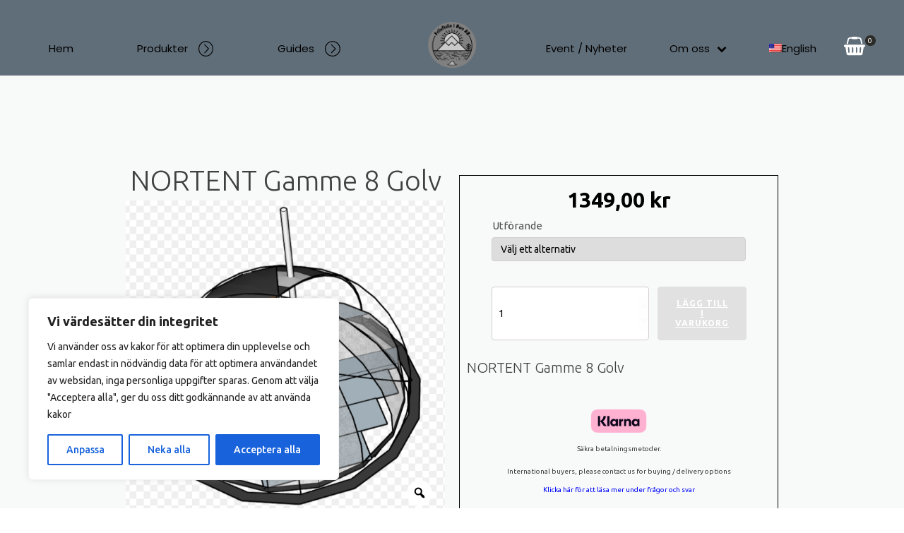

--- FILE ---
content_type: text/html; charset=UTF-8
request_url: https://friluftslivinorr.se/produkt/nortent-gamme-8-arctic-golv/
body_size: 35852
content:
<!DOCTYPE html>
<html lang="sv-SE" >
<head>
<meta charset="UTF-8">
<meta name="viewport" content="width=device-width, initial-scale=1.0">
<!-- WP_HEAD() START -->
<title>NORTENT Gamme 8 Golv &#8211; Friluftsliv I Norr AB</title>
<link rel="preload" as="style" href="https://fonts.googleapis.com/css?family=Ubuntu:100,200,300,400,500,600,700,800,900|Ubuntu:100,200,300,400,500,600,700,800,900|Poppins:100,200,300,400,500,600,700,800,900|Ubuntu:100,200,300,400,500,600,700,800,900" >
<link rel="stylesheet" href="https://fonts.googleapis.com/css?family=Ubuntu:100,200,300,400,500,600,700,800,900|Ubuntu:100,200,300,400,500,600,700,800,900|Poppins:100,200,300,400,500,600,700,800,900|Ubuntu:100,200,300,400,500,600,700,800,900">
<style>
#wpadminbar #wp-admin-bar-wsm_free_top_button .ab-icon:before {
	content: "\f239";
	color: #FF9800;
	top: 3px;
}
</style><meta name='robots' content='max-image-preview:large' />
<link rel="alternate" type="application/rss+xml" title="Friluftsliv I Norr AB &raquo; Kommentarsflöde för NORTENT Gamme 8 Golv" href="https://friluftslivinorr.se/produkt/nortent-gamme-8-arctic-golv/feed/" />
<link rel="alternate" title="oEmbed (JSON)" type="application/json+oembed" href="https://friluftslivinorr.se/wp-json/oembed/1.0/embed?url=https%3A%2F%2Ffriluftslivinorr.se%2Fprodukt%2Fnortent-gamme-8-arctic-golv%2F" />
<link rel="alternate" title="oEmbed (XML)" type="text/xml+oembed" href="https://friluftslivinorr.se/wp-json/oembed/1.0/embed?url=https%3A%2F%2Ffriluftslivinorr.se%2Fprodukt%2Fnortent-gamme-8-arctic-golv%2F&#038;format=xml" />
<style id='wp-img-auto-sizes-contain-inline-css' type='text/css'>
img:is([sizes=auto i],[sizes^="auto," i]){contain-intrinsic-size:3000px 1500px}
/*# sourceURL=wp-img-auto-sizes-contain-inline-css */
</style>
<style id='wp-block-library-inline-css' type='text/css'>
:root{--wp-block-synced-color:#7a00df;--wp-block-synced-color--rgb:122,0,223;--wp-bound-block-color:var(--wp-block-synced-color);--wp-editor-canvas-background:#ddd;--wp-admin-theme-color:#007cba;--wp-admin-theme-color--rgb:0,124,186;--wp-admin-theme-color-darker-10:#006ba1;--wp-admin-theme-color-darker-10--rgb:0,107,160.5;--wp-admin-theme-color-darker-20:#005a87;--wp-admin-theme-color-darker-20--rgb:0,90,135;--wp-admin-border-width-focus:2px}@media (min-resolution:192dpi){:root{--wp-admin-border-width-focus:1.5px}}.wp-element-button{cursor:pointer}:root .has-very-light-gray-background-color{background-color:#eee}:root .has-very-dark-gray-background-color{background-color:#313131}:root .has-very-light-gray-color{color:#eee}:root .has-very-dark-gray-color{color:#313131}:root .has-vivid-green-cyan-to-vivid-cyan-blue-gradient-background{background:linear-gradient(135deg,#00d084,#0693e3)}:root .has-purple-crush-gradient-background{background:linear-gradient(135deg,#34e2e4,#4721fb 50%,#ab1dfe)}:root .has-hazy-dawn-gradient-background{background:linear-gradient(135deg,#faaca8,#dad0ec)}:root .has-subdued-olive-gradient-background{background:linear-gradient(135deg,#fafae1,#67a671)}:root .has-atomic-cream-gradient-background{background:linear-gradient(135deg,#fdd79a,#004a59)}:root .has-nightshade-gradient-background{background:linear-gradient(135deg,#330968,#31cdcf)}:root .has-midnight-gradient-background{background:linear-gradient(135deg,#020381,#2874fc)}:root{--wp--preset--font-size--normal:16px;--wp--preset--font-size--huge:42px}.has-regular-font-size{font-size:1em}.has-larger-font-size{font-size:2.625em}.has-normal-font-size{font-size:var(--wp--preset--font-size--normal)}.has-huge-font-size{font-size:var(--wp--preset--font-size--huge)}.has-text-align-center{text-align:center}.has-text-align-left{text-align:left}.has-text-align-right{text-align:right}.has-fit-text{white-space:nowrap!important}#end-resizable-editor-section{display:none}.aligncenter{clear:both}.items-justified-left{justify-content:flex-start}.items-justified-center{justify-content:center}.items-justified-right{justify-content:flex-end}.items-justified-space-between{justify-content:space-between}.screen-reader-text{border:0;clip-path:inset(50%);height:1px;margin:-1px;overflow:hidden;padding:0;position:absolute;width:1px;word-wrap:normal!important}.screen-reader-text:focus{background-color:#ddd;clip-path:none;color:#444;display:block;font-size:1em;height:auto;left:5px;line-height:normal;padding:15px 23px 14px;text-decoration:none;top:5px;width:auto;z-index:100000}html :where(.has-border-color){border-style:solid}html :where([style*=border-top-color]){border-top-style:solid}html :where([style*=border-right-color]){border-right-style:solid}html :where([style*=border-bottom-color]){border-bottom-style:solid}html :where([style*=border-left-color]){border-left-style:solid}html :where([style*=border-width]){border-style:solid}html :where([style*=border-top-width]){border-top-style:solid}html :where([style*=border-right-width]){border-right-style:solid}html :where([style*=border-bottom-width]){border-bottom-style:solid}html :where([style*=border-left-width]){border-left-style:solid}html :where(img[class*=wp-image-]){height:auto;max-width:100%}:where(figure){margin:0 0 1em}html :where(.is-position-sticky){--wp-admin--admin-bar--position-offset:var(--wp-admin--admin-bar--height,0px)}@media screen and (max-width:600px){html :where(.is-position-sticky){--wp-admin--admin-bar--position-offset:0px}}

/*# sourceURL=wp-block-library-inline-css */
</style><link rel='stylesheet' id='wc-blocks-style-css' href='https://usercontent.one/wp/friluftslivinorr.se/wp-content/plugins/woocommerce/assets/client/blocks/wc-blocks.css?ver=wc-10.4.3&media=1766389043' type='text/css' media='all' />
<style id='global-styles-inline-css' type='text/css'>
:root{--wp--preset--aspect-ratio--square: 1;--wp--preset--aspect-ratio--4-3: 4/3;--wp--preset--aspect-ratio--3-4: 3/4;--wp--preset--aspect-ratio--3-2: 3/2;--wp--preset--aspect-ratio--2-3: 2/3;--wp--preset--aspect-ratio--16-9: 16/9;--wp--preset--aspect-ratio--9-16: 9/16;--wp--preset--color--black: #000000;--wp--preset--color--cyan-bluish-gray: #abb8c3;--wp--preset--color--white: #ffffff;--wp--preset--color--pale-pink: #f78da7;--wp--preset--color--vivid-red: #cf2e2e;--wp--preset--color--luminous-vivid-orange: #ff6900;--wp--preset--color--luminous-vivid-amber: #fcb900;--wp--preset--color--light-green-cyan: #7bdcb5;--wp--preset--color--vivid-green-cyan: #00d084;--wp--preset--color--pale-cyan-blue: #8ed1fc;--wp--preset--color--vivid-cyan-blue: #0693e3;--wp--preset--color--vivid-purple: #9b51e0;--wp--preset--gradient--vivid-cyan-blue-to-vivid-purple: linear-gradient(135deg,rgb(6,147,227) 0%,rgb(155,81,224) 100%);--wp--preset--gradient--light-green-cyan-to-vivid-green-cyan: linear-gradient(135deg,rgb(122,220,180) 0%,rgb(0,208,130) 100%);--wp--preset--gradient--luminous-vivid-amber-to-luminous-vivid-orange: linear-gradient(135deg,rgb(252,185,0) 0%,rgb(255,105,0) 100%);--wp--preset--gradient--luminous-vivid-orange-to-vivid-red: linear-gradient(135deg,rgb(255,105,0) 0%,rgb(207,46,46) 100%);--wp--preset--gradient--very-light-gray-to-cyan-bluish-gray: linear-gradient(135deg,rgb(238,238,238) 0%,rgb(169,184,195) 100%);--wp--preset--gradient--cool-to-warm-spectrum: linear-gradient(135deg,rgb(74,234,220) 0%,rgb(151,120,209) 20%,rgb(207,42,186) 40%,rgb(238,44,130) 60%,rgb(251,105,98) 80%,rgb(254,248,76) 100%);--wp--preset--gradient--blush-light-purple: linear-gradient(135deg,rgb(255,206,236) 0%,rgb(152,150,240) 100%);--wp--preset--gradient--blush-bordeaux: linear-gradient(135deg,rgb(254,205,165) 0%,rgb(254,45,45) 50%,rgb(107,0,62) 100%);--wp--preset--gradient--luminous-dusk: linear-gradient(135deg,rgb(255,203,112) 0%,rgb(199,81,192) 50%,rgb(65,88,208) 100%);--wp--preset--gradient--pale-ocean: linear-gradient(135deg,rgb(255,245,203) 0%,rgb(182,227,212) 50%,rgb(51,167,181) 100%);--wp--preset--gradient--electric-grass: linear-gradient(135deg,rgb(202,248,128) 0%,rgb(113,206,126) 100%);--wp--preset--gradient--midnight: linear-gradient(135deg,rgb(2,3,129) 0%,rgb(40,116,252) 100%);--wp--preset--font-size--small: 13px;--wp--preset--font-size--medium: 20px;--wp--preset--font-size--large: 36px;--wp--preset--font-size--x-large: 42px;--wp--preset--spacing--20: 0.44rem;--wp--preset--spacing--30: 0.67rem;--wp--preset--spacing--40: 1rem;--wp--preset--spacing--50: 1.5rem;--wp--preset--spacing--60: 2.25rem;--wp--preset--spacing--70: 3.38rem;--wp--preset--spacing--80: 5.06rem;--wp--preset--shadow--natural: 6px 6px 9px rgba(0, 0, 0, 0.2);--wp--preset--shadow--deep: 12px 12px 50px rgba(0, 0, 0, 0.4);--wp--preset--shadow--sharp: 6px 6px 0px rgba(0, 0, 0, 0.2);--wp--preset--shadow--outlined: 6px 6px 0px -3px rgb(255, 255, 255), 6px 6px rgb(0, 0, 0);--wp--preset--shadow--crisp: 6px 6px 0px rgb(0, 0, 0);}:where(.is-layout-flex){gap: 0.5em;}:where(.is-layout-grid){gap: 0.5em;}body .is-layout-flex{display: flex;}.is-layout-flex{flex-wrap: wrap;align-items: center;}.is-layout-flex > :is(*, div){margin: 0;}body .is-layout-grid{display: grid;}.is-layout-grid > :is(*, div){margin: 0;}:where(.wp-block-columns.is-layout-flex){gap: 2em;}:where(.wp-block-columns.is-layout-grid){gap: 2em;}:where(.wp-block-post-template.is-layout-flex){gap: 1.25em;}:where(.wp-block-post-template.is-layout-grid){gap: 1.25em;}.has-black-color{color: var(--wp--preset--color--black) !important;}.has-cyan-bluish-gray-color{color: var(--wp--preset--color--cyan-bluish-gray) !important;}.has-white-color{color: var(--wp--preset--color--white) !important;}.has-pale-pink-color{color: var(--wp--preset--color--pale-pink) !important;}.has-vivid-red-color{color: var(--wp--preset--color--vivid-red) !important;}.has-luminous-vivid-orange-color{color: var(--wp--preset--color--luminous-vivid-orange) !important;}.has-luminous-vivid-amber-color{color: var(--wp--preset--color--luminous-vivid-amber) !important;}.has-light-green-cyan-color{color: var(--wp--preset--color--light-green-cyan) !important;}.has-vivid-green-cyan-color{color: var(--wp--preset--color--vivid-green-cyan) !important;}.has-pale-cyan-blue-color{color: var(--wp--preset--color--pale-cyan-blue) !important;}.has-vivid-cyan-blue-color{color: var(--wp--preset--color--vivid-cyan-blue) !important;}.has-vivid-purple-color{color: var(--wp--preset--color--vivid-purple) !important;}.has-black-background-color{background-color: var(--wp--preset--color--black) !important;}.has-cyan-bluish-gray-background-color{background-color: var(--wp--preset--color--cyan-bluish-gray) !important;}.has-white-background-color{background-color: var(--wp--preset--color--white) !important;}.has-pale-pink-background-color{background-color: var(--wp--preset--color--pale-pink) !important;}.has-vivid-red-background-color{background-color: var(--wp--preset--color--vivid-red) !important;}.has-luminous-vivid-orange-background-color{background-color: var(--wp--preset--color--luminous-vivid-orange) !important;}.has-luminous-vivid-amber-background-color{background-color: var(--wp--preset--color--luminous-vivid-amber) !important;}.has-light-green-cyan-background-color{background-color: var(--wp--preset--color--light-green-cyan) !important;}.has-vivid-green-cyan-background-color{background-color: var(--wp--preset--color--vivid-green-cyan) !important;}.has-pale-cyan-blue-background-color{background-color: var(--wp--preset--color--pale-cyan-blue) !important;}.has-vivid-cyan-blue-background-color{background-color: var(--wp--preset--color--vivid-cyan-blue) !important;}.has-vivid-purple-background-color{background-color: var(--wp--preset--color--vivid-purple) !important;}.has-black-border-color{border-color: var(--wp--preset--color--black) !important;}.has-cyan-bluish-gray-border-color{border-color: var(--wp--preset--color--cyan-bluish-gray) !important;}.has-white-border-color{border-color: var(--wp--preset--color--white) !important;}.has-pale-pink-border-color{border-color: var(--wp--preset--color--pale-pink) !important;}.has-vivid-red-border-color{border-color: var(--wp--preset--color--vivid-red) !important;}.has-luminous-vivid-orange-border-color{border-color: var(--wp--preset--color--luminous-vivid-orange) !important;}.has-luminous-vivid-amber-border-color{border-color: var(--wp--preset--color--luminous-vivid-amber) !important;}.has-light-green-cyan-border-color{border-color: var(--wp--preset--color--light-green-cyan) !important;}.has-vivid-green-cyan-border-color{border-color: var(--wp--preset--color--vivid-green-cyan) !important;}.has-pale-cyan-blue-border-color{border-color: var(--wp--preset--color--pale-cyan-blue) !important;}.has-vivid-cyan-blue-border-color{border-color: var(--wp--preset--color--vivid-cyan-blue) !important;}.has-vivid-purple-border-color{border-color: var(--wp--preset--color--vivid-purple) !important;}.has-vivid-cyan-blue-to-vivid-purple-gradient-background{background: var(--wp--preset--gradient--vivid-cyan-blue-to-vivid-purple) !important;}.has-light-green-cyan-to-vivid-green-cyan-gradient-background{background: var(--wp--preset--gradient--light-green-cyan-to-vivid-green-cyan) !important;}.has-luminous-vivid-amber-to-luminous-vivid-orange-gradient-background{background: var(--wp--preset--gradient--luminous-vivid-amber-to-luminous-vivid-orange) !important;}.has-luminous-vivid-orange-to-vivid-red-gradient-background{background: var(--wp--preset--gradient--luminous-vivid-orange-to-vivid-red) !important;}.has-very-light-gray-to-cyan-bluish-gray-gradient-background{background: var(--wp--preset--gradient--very-light-gray-to-cyan-bluish-gray) !important;}.has-cool-to-warm-spectrum-gradient-background{background: var(--wp--preset--gradient--cool-to-warm-spectrum) !important;}.has-blush-light-purple-gradient-background{background: var(--wp--preset--gradient--blush-light-purple) !important;}.has-blush-bordeaux-gradient-background{background: var(--wp--preset--gradient--blush-bordeaux) !important;}.has-luminous-dusk-gradient-background{background: var(--wp--preset--gradient--luminous-dusk) !important;}.has-pale-ocean-gradient-background{background: var(--wp--preset--gradient--pale-ocean) !important;}.has-electric-grass-gradient-background{background: var(--wp--preset--gradient--electric-grass) !important;}.has-midnight-gradient-background{background: var(--wp--preset--gradient--midnight) !important;}.has-small-font-size{font-size: var(--wp--preset--font-size--small) !important;}.has-medium-font-size{font-size: var(--wp--preset--font-size--medium) !important;}.has-large-font-size{font-size: var(--wp--preset--font-size--large) !important;}.has-x-large-font-size{font-size: var(--wp--preset--font-size--x-large) !important;}
/*# sourceURL=global-styles-inline-css */
</style>

<style id='classic-theme-styles-inline-css' type='text/css'>
/*! This file is auto-generated */
.wp-block-button__link{color:#fff;background-color:#32373c;border-radius:9999px;box-shadow:none;text-decoration:none;padding:calc(.667em + 2px) calc(1.333em + 2px);font-size:1.125em}.wp-block-file__button{background:#32373c;color:#fff;text-decoration:none}
/*# sourceURL=/wp-includes/css/classic-themes.min.css */
</style>
<link rel='stylesheet' id='cr-frontend-css-css' href='https://usercontent.one/wp/friluftslivinorr.se/wp-content/plugins/customer-reviews-woocommerce/css/frontend.css?ver=5.96.0&media=1766389043' type='text/css' media='all' />
<link rel='stylesheet' id='fraktjakt_css-css' href='https://usercontent.one/wp/friluftslivinorr.se/wp-content/plugins/fraktjakt-shipping-for-woocommerce/css/style.css?ver=1.0.6&media=1766389043' type='text/css' media='all' />
<link rel='stylesheet' id='oxygen-css' href='https://usercontent.one/wp/friluftslivinorr.se/wp-content/plugins/oxygen/component-framework/oxygen.css?ver=4.9.5&media=1766389043' type='text/css' media='all' />
<link rel='stylesheet' id='photoswipe-css' href='https://usercontent.one/wp/friluftslivinorr.se/wp-content/plugins/woocommerce/assets/css/photoswipe/photoswipe.min.css?ver=10.4.3&media=1766389043' type='text/css' media='all' />
<link rel='stylesheet' id='photoswipe-default-skin-css' href='https://usercontent.one/wp/friluftslivinorr.se/wp-content/plugins/woocommerce/assets/css/photoswipe/default-skin/default-skin.min.css?ver=10.4.3&media=1766389043' type='text/css' media='all' />
<link rel='stylesheet' id='woocommerce-layout-css' href='https://usercontent.one/wp/friluftslivinorr.se/wp-content/plugins/woocommerce/assets/css/woocommerce-layout.css?ver=10.4.3&media=1766389043' type='text/css' media='all' />
<link rel='stylesheet' id='woocommerce-smallscreen-css' href='https://usercontent.one/wp/friluftslivinorr.se/wp-content/plugins/woocommerce/assets/css/woocommerce-smallscreen.css?ver=10.4.3&media=1766389043' type='text/css' media='only screen and (max-width: 768px)' />
<link rel='stylesheet' id='woocommerce-general-css' href='https://usercontent.one/wp/friluftslivinorr.se/wp-content/plugins/woocommerce/assets/css/woocommerce.css?ver=10.4.3&media=1766389043' type='text/css' media='all' />
<style id='woocommerce-inline-inline-css' type='text/css'>
.woocommerce form .form-row .required { visibility: visible; }
/*# sourceURL=woocommerce-inline-inline-css */
</style>
<link rel='stylesheet' id='wsm-style-css' href='https://usercontent.one/wp/friluftslivinorr.se/wp-content/plugins/wp-stats-manager/css/style.css?ver=1.2&media=1766389043' type='text/css' media='all' />
<link rel='stylesheet' id='trp-language-switcher-style-css' href='https://usercontent.one/wp/friluftslivinorr.se/wp-content/plugins/translatepress-multilingual/assets/css/trp-language-switcher.css?ver=3.0.7&media=1766389043' type='text/css' media='all' />
<link rel='stylesheet' id='woo-variation-gallery-slider-css' href='https://usercontent.one/wp/friluftslivinorr.se/wp-content/plugins/woo-variation-gallery/assets/css/slick.min.css?ver=1.8.1&media=1766389043' type='text/css' media='all' />
<link rel='stylesheet' id='dashicons-css' href='https://friluftslivinorr.se/wp-includes/css/dashicons.min.css?ver=6.9' type='text/css' media='all' />
<link rel='stylesheet' id='woo-variation-gallery-css' href='https://usercontent.one/wp/friluftslivinorr.se/wp-content/plugins/woo-variation-gallery/assets/css/frontend.min.css?media=1766389043?ver=1741194508' type='text/css' media='all' />
<style id='woo-variation-gallery-inline-css' type='text/css'>
:root {--wvg-thumbnail-item: 4;--wvg-thumbnail-item-gap: 0px;--wvg-single-image-size: 600px;--wvg-gallery-width: 100%;--wvg-gallery-margin: 10px;}/* Default Width */.woo-variation-product-gallery {max-width: 100% !important;width: 100%;}/* Medium Devices, Desktops *//* Small Devices, Tablets */@media only screen and (max-width: 768px) {.woo-variation-product-gallery {width: 720px;max-width: 100% !important; float: none;}}/* Extra Small Devices, Phones */@media only screen and (max-width: 480px) {.woo-variation-product-gallery {width: 480px;max-width: 100% !important; float: none;}}
/*# sourceURL=woo-variation-gallery-inline-css */
</style>
<script type="text/template" id="tmpl-variation-template">
	<div class="woocommerce-variation-description">{{{ data.variation.variation_description }}}</div>
	<div class="woocommerce-variation-price">{{{ data.variation.price_html }}}</div>
	<div class="woocommerce-variation-availability">{{{ data.variation.availability_html }}}</div>
</script>
<script type="text/template" id="tmpl-unavailable-variation-template">
	<p role="alert">Den här produkten är inte tillgänglig. Välj en annan kombination.</p>
</script>
<script type="text/javascript" id="cookie-law-info-js-extra">
/* <![CDATA[ */
var _ckyConfig = {"_ipData":[],"_assetsURL":"https://usercontent.one/wp/friluftslivinorr.se/wp-content/plugins/cookie-law-info/lite/frontend/images/","_publicURL":"https://usercontent.one/wp/friluftslivinorr.se","_expiry":"365","_categories":[{"name":"Necessary","slug":"necessary","isNecessary":true,"ccpaDoNotSell":true,"cookies":[],"active":true,"defaultConsent":{"gdpr":true,"ccpa":true}},{"name":"Functional","slug":"functional","isNecessary":false,"ccpaDoNotSell":true,"cookies":[],"active":true,"defaultConsent":{"gdpr":false,"ccpa":false}},{"name":"Analytics","slug":"analytics","isNecessary":false,"ccpaDoNotSell":true,"cookies":[],"active":true,"defaultConsent":{"gdpr":false,"ccpa":false}},{"name":"Performance","slug":"performance","isNecessary":false,"ccpaDoNotSell":true,"cookies":[],"active":true,"defaultConsent":{"gdpr":false,"ccpa":false}},{"name":"Advertisement","slug":"advertisement","isNecessary":false,"ccpaDoNotSell":true,"cookies":[],"active":true,"defaultConsent":{"gdpr":false,"ccpa":false}}],"_activeLaw":"gdpr","_rootDomain":"","_block":"1","_showBanner":"1","_bannerConfig":{"settings":{"type":"box","preferenceCenterType":"popup","position":"bottom-left","applicableLaw":"gdpr"},"behaviours":{"reloadBannerOnAccept":false,"loadAnalyticsByDefault":false,"animations":{"onLoad":"animate","onHide":"sticky"}},"config":{"revisitConsent":{"status":false,"tag":"revisit-consent","position":"bottom-left","meta":{"url":"?media=1766389043#"},"styles":{"background-color":"#0056A7"},"elements":{"title":{"type":"text","tag":"revisit-consent-title","status":true,"styles":{"color":"#0056a7"}}}},"preferenceCenter":{"toggle":{"status":true,"tag":"detail-category-toggle","type":"toggle","states":{"active":{"styles":{"background-color":"#1863DC"}},"inactive":{"styles":{"background-color":"#D0D5D2"}}}}},"categoryPreview":{"status":false,"toggle":{"status":true,"tag":"detail-category-preview-toggle","type":"toggle","states":{"active":{"styles":{"background-color":"#1863DC"}},"inactive":{"styles":{"background-color":"#D0D5D2"}}}}},"videoPlaceholder":{"status":true,"styles":{"background-color":"#000000","border-color":"#000000","color":"#ffffff"}},"readMore":{"status":false,"tag":"readmore-button","type":"link","meta":{"noFollow":true,"newTab":true},"styles":{"color":"#1863DC","background-color":"transparent","border-color":"transparent"}},"showMore":{"status":true,"tag":"show-desc-button","type":"button","styles":{"color":"#1863DC"}},"showLess":{"status":true,"tag":"hide-desc-button","type":"button","styles":{"color":"#1863DC"}},"alwaysActive":{"status":true,"tag":"always-active","styles":{"color":"#008000"}},"manualLinks":{"status":true,"tag":"manual-links","type":"link","styles":{"color":"#1863DC"}},"auditTable":{"status":true},"optOption":{"status":true,"toggle":{"status":true,"tag":"optout-option-toggle","type":"toggle","states":{"active":{"styles":{"background-color":"#1863dc"}},"inactive":{"styles":{"background-color":"#FFFFFF"}}}}}}},"_version":"3.3.9.1","_logConsent":"1","_tags":[{"tag":"accept-button","styles":{"color":"#FFFFFF","background-color":"#1863DC","border-color":"#1863DC"}},{"tag":"reject-button","styles":{"color":"#1863DC","background-color":"transparent","border-color":"#1863DC"}},{"tag":"settings-button","styles":{"color":"#1863DC","background-color":"transparent","border-color":"#1863DC"}},{"tag":"readmore-button","styles":{"color":"#1863DC","background-color":"transparent","border-color":"transparent"}},{"tag":"donotsell-button","styles":{"color":"#1863DC","background-color":"transparent","border-color":"transparent"}},{"tag":"show-desc-button","styles":{"color":"#1863DC"}},{"tag":"hide-desc-button","styles":{"color":"#1863DC"}},{"tag":"cky-always-active","styles":[]},{"tag":"cky-link","styles":[]},{"tag":"accept-button","styles":{"color":"#FFFFFF","background-color":"#1863DC","border-color":"#1863DC"}},{"tag":"revisit-consent","styles":{"background-color":"#0056A7"}}],"_shortCodes":[{"key":"cky_readmore","content":"\u003Ca href=\"https://friluftslivinorr.se/aterbetalning_returer/\" class=\"cky-policy\" aria-label=\"Kakor Policy\" target=\"_blank\" rel=\"noopener\" data-cky-tag=\"readmore-button\"\u003EKakor Policy\u003C/a\u003E","tag":"readmore-button","status":false,"attributes":{"rel":"nofollow","target":"_blank"}},{"key":"cky_show_desc","content":"\u003Cbutton class=\"cky-show-desc-btn\" data-cky-tag=\"show-desc-button\" aria-label=\"Visa mera\"\u003EVisa mera\u003C/button\u003E","tag":"show-desc-button","status":true,"attributes":[]},{"key":"cky_hide_desc","content":"\u003Cbutton class=\"cky-show-desc-btn\" data-cky-tag=\"hide-desc-button\" aria-label=\"Visa mindre\"\u003EVisa mindre\u003C/button\u003E","tag":"hide-desc-button","status":true,"attributes":[]},{"key":"cky_optout_show_desc","content":"[cky_optout_show_desc]","tag":"optout-show-desc-button","status":true,"attributes":[]},{"key":"cky_optout_hide_desc","content":"[cky_optout_hide_desc]","tag":"optout-hide-desc-button","status":true,"attributes":[]},{"key":"cky_category_toggle_label","content":"[cky_{{status}}_category_label] [cky_preference_{{category_slug}}_title]","tag":"","status":true,"attributes":[]},{"key":"cky_enable_category_label","content":"Enable","tag":"","status":true,"attributes":[]},{"key":"cky_disable_category_label","content":"Disable","tag":"","status":true,"attributes":[]},{"key":"cky_video_placeholder","content":"\u003Cdiv class=\"video-placeholder-normal\" data-cky-tag=\"video-placeholder\" id=\"[UNIQUEID]\"\u003E\u003Cp class=\"video-placeholder-text-normal\" data-cky-tag=\"placeholder-title\"\u003EPlease accept cookies to access this content\u003C/p\u003E\u003C/div\u003E","tag":"","status":true,"attributes":[]},{"key":"cky_enable_optout_label","content":"Enable","tag":"","status":true,"attributes":[]},{"key":"cky_disable_optout_label","content":"Disable","tag":"","status":true,"attributes":[]},{"key":"cky_optout_toggle_label","content":"[cky_{{status}}_optout_label] [cky_optout_option_title]","tag":"","status":true,"attributes":[]},{"key":"cky_optout_option_title","content":"Do Not Sell or Share My Personal Information","tag":"","status":true,"attributes":[]},{"key":"cky_optout_close_label","content":"Close","tag":"","status":true,"attributes":[]},{"key":"cky_preference_close_label","content":"Close","tag":"","status":true,"attributes":[]}],"_rtl":"","_language":"en","_providersToBlock":[]};
var _ckyStyles = {"css":".cky-overlay{background: #000000; opacity: 0.4; position: fixed; top: 0; left: 0; width: 100%; height: 100%; z-index: 99999999;}.cky-hide{display: none;}.cky-btn-revisit-wrapper{display: flex; align-items: center; justify-content: center; background: #0056a7; width: 45px; height: 45px; border-radius: 50%; position: fixed; z-index: 999999; cursor: pointer;}.cky-revisit-bottom-left{bottom: 15px; left: 15px;}.cky-revisit-bottom-right{bottom: 15px; right: 15px;}.cky-btn-revisit-wrapper .cky-btn-revisit{display: flex; align-items: center; justify-content: center; background: none; border: none; cursor: pointer; position: relative; margin: 0; padding: 0;}.cky-btn-revisit-wrapper .cky-btn-revisit img{max-width: fit-content; margin: 0; height: 30px; width: 30px;}.cky-revisit-bottom-left:hover::before{content: attr(data-tooltip); position: absolute; background: #4e4b66; color: #ffffff; left: calc(100% + 7px); font-size: 12px; line-height: 16px; width: max-content; padding: 4px 8px; border-radius: 4px;}.cky-revisit-bottom-left:hover::after{position: absolute; content: \"\"; border: 5px solid transparent; left: calc(100% + 2px); border-left-width: 0; border-right-color: #4e4b66;}.cky-revisit-bottom-right:hover::before{content: attr(data-tooltip); position: absolute; background: #4e4b66; color: #ffffff; right: calc(100% + 7px); font-size: 12px; line-height: 16px; width: max-content; padding: 4px 8px; border-radius: 4px;}.cky-revisit-bottom-right:hover::after{position: absolute; content: \"\"; border: 5px solid transparent; right: calc(100% + 2px); border-right-width: 0; border-left-color: #4e4b66;}.cky-revisit-hide{display: none;}.cky-consent-container{position: fixed; width: 440px; box-sizing: border-box; z-index: 9999999; border-radius: 6px;}.cky-consent-container .cky-consent-bar{background: #ffffff; border: 1px solid; padding: 20px 26px; box-shadow: 0 -1px 10px 0 #acabab4d; border-radius: 6px;}.cky-box-bottom-left{bottom: 40px; left: 40px;}.cky-box-bottom-right{bottom: 40px; right: 40px;}.cky-box-top-left{top: 40px; left: 40px;}.cky-box-top-right{top: 40px; right: 40px;}.cky-custom-brand-logo-wrapper .cky-custom-brand-logo{width: 100px; height: auto; margin: 0 0 12px 0;}.cky-notice .cky-title{color: #212121; font-weight: 700; font-size: 18px; line-height: 24px; margin: 0 0 12px 0;}.cky-notice-des *,.cky-preference-content-wrapper *,.cky-accordion-header-des *,.cky-gpc-wrapper .cky-gpc-desc *{font-size: 14px;}.cky-notice-des{color: #212121; font-size: 14px; line-height: 24px; font-weight: 400;}.cky-notice-des img{height: 25px; width: 25px;}.cky-consent-bar .cky-notice-des p,.cky-gpc-wrapper .cky-gpc-desc p,.cky-preference-body-wrapper .cky-preference-content-wrapper p,.cky-accordion-header-wrapper .cky-accordion-header-des p,.cky-cookie-des-table li div:last-child p{color: inherit; margin-top: 0; overflow-wrap: break-word;}.cky-notice-des P:last-child,.cky-preference-content-wrapper p:last-child,.cky-cookie-des-table li div:last-child p:last-child,.cky-gpc-wrapper .cky-gpc-desc p:last-child{margin-bottom: 0;}.cky-notice-des a.cky-policy,.cky-notice-des button.cky-policy{font-size: 14px; color: #1863dc; white-space: nowrap; cursor: pointer; background: transparent; border: 1px solid; text-decoration: underline;}.cky-notice-des button.cky-policy{padding: 0;}.cky-notice-des a.cky-policy:focus-visible,.cky-notice-des button.cky-policy:focus-visible,.cky-preference-content-wrapper .cky-show-desc-btn:focus-visible,.cky-accordion-header .cky-accordion-btn:focus-visible,.cky-preference-header .cky-btn-close:focus-visible,.cky-switch input[type=\"checkbox\"]:focus-visible,.cky-footer-wrapper a:focus-visible,.cky-btn:focus-visible{outline: 2px solid #1863dc; outline-offset: 2px;}.cky-btn:focus:not(:focus-visible),.cky-accordion-header .cky-accordion-btn:focus:not(:focus-visible),.cky-preference-content-wrapper .cky-show-desc-btn:focus:not(:focus-visible),.cky-btn-revisit-wrapper .cky-btn-revisit:focus:not(:focus-visible),.cky-preference-header .cky-btn-close:focus:not(:focus-visible),.cky-consent-bar .cky-banner-btn-close:focus:not(:focus-visible){outline: 0;}button.cky-show-desc-btn:not(:hover):not(:active){color: #1863dc; background: transparent;}button.cky-accordion-btn:not(:hover):not(:active),button.cky-banner-btn-close:not(:hover):not(:active),button.cky-btn-revisit:not(:hover):not(:active),button.cky-btn-close:not(:hover):not(:active){background: transparent;}.cky-consent-bar button:hover,.cky-modal.cky-modal-open button:hover,.cky-consent-bar button:focus,.cky-modal.cky-modal-open button:focus{text-decoration: none;}.cky-notice-btn-wrapper{display: flex; justify-content: flex-start; align-items: center; flex-wrap: wrap; margin-top: 16px;}.cky-notice-btn-wrapper .cky-btn{text-shadow: none; box-shadow: none;}.cky-btn{flex: auto; max-width: 100%; font-size: 14px; font-family: inherit; line-height: 24px; padding: 8px; font-weight: 500; margin: 0 8px 0 0; border-radius: 2px; cursor: pointer; text-align: center; text-transform: none; min-height: 0;}.cky-btn:hover{opacity: 0.8;}.cky-btn-customize{color: #1863dc; background: transparent; border: 2px solid #1863dc;}.cky-btn-reject{color: #1863dc; background: transparent; border: 2px solid #1863dc;}.cky-btn-accept{background: #1863dc; color: #ffffff; border: 2px solid #1863dc;}.cky-btn:last-child{margin-right: 0;}@media (max-width: 576px){.cky-box-bottom-left{bottom: 0; left: 0;}.cky-box-bottom-right{bottom: 0; right: 0;}.cky-box-top-left{top: 0; left: 0;}.cky-box-top-right{top: 0; right: 0;}}@media (max-width: 440px){.cky-box-bottom-left, .cky-box-bottom-right, .cky-box-top-left, .cky-box-top-right{width: 100%; max-width: 100%;}.cky-consent-container .cky-consent-bar{padding: 20px 0;}.cky-custom-brand-logo-wrapper, .cky-notice .cky-title, .cky-notice-des, .cky-notice-btn-wrapper{padding: 0 24px;}.cky-notice-des{max-height: 40vh; overflow-y: scroll;}.cky-notice-btn-wrapper{flex-direction: column; margin-top: 0;}.cky-btn{width: 100%; margin: 10px 0 0 0;}.cky-notice-btn-wrapper .cky-btn-customize{order: 2;}.cky-notice-btn-wrapper .cky-btn-reject{order: 3;}.cky-notice-btn-wrapper .cky-btn-accept{order: 1; margin-top: 16px;}}@media (max-width: 352px){.cky-notice .cky-title{font-size: 16px;}.cky-notice-des *{font-size: 12px;}.cky-notice-des, .cky-btn{font-size: 12px;}}.cky-modal.cky-modal-open{display: flex; visibility: visible; -webkit-transform: translate(-50%, -50%); -moz-transform: translate(-50%, -50%); -ms-transform: translate(-50%, -50%); -o-transform: translate(-50%, -50%); transform: translate(-50%, -50%); top: 50%; left: 50%; transition: all 1s ease;}.cky-modal{box-shadow: 0 32px 68px rgba(0, 0, 0, 0.3); margin: 0 auto; position: fixed; max-width: 100%; background: #ffffff; top: 50%; box-sizing: border-box; border-radius: 6px; z-index: 999999999; color: #212121; -webkit-transform: translate(-50%, 100%); -moz-transform: translate(-50%, 100%); -ms-transform: translate(-50%, 100%); -o-transform: translate(-50%, 100%); transform: translate(-50%, 100%); visibility: hidden; transition: all 0s ease;}.cky-preference-center{max-height: 79vh; overflow: hidden; width: 845px; overflow: hidden; flex: 1 1 0; display: flex; flex-direction: column; border-radius: 6px;}.cky-preference-header{display: flex; align-items: center; justify-content: space-between; padding: 22px 24px; border-bottom: 1px solid;}.cky-preference-header .cky-preference-title{font-size: 18px; font-weight: 700; line-height: 24px;}.cky-preference-header .cky-btn-close{margin: 0; cursor: pointer; vertical-align: middle; padding: 0; background: none; border: none; width: auto; height: auto; min-height: 0; line-height: 0; text-shadow: none; box-shadow: none;}.cky-preference-header .cky-btn-close img{margin: 0; height: 10px; width: 10px;}.cky-preference-body-wrapper{padding: 0 24px; flex: 1; overflow: auto; box-sizing: border-box;}.cky-preference-content-wrapper,.cky-gpc-wrapper .cky-gpc-desc{font-size: 14px; line-height: 24px; font-weight: 400; padding: 12px 0;}.cky-preference-content-wrapper{border-bottom: 1px solid;}.cky-preference-content-wrapper img{height: 25px; width: 25px;}.cky-preference-content-wrapper .cky-show-desc-btn{font-size: 14px; font-family: inherit; color: #1863dc; text-decoration: none; line-height: 24px; padding: 0; margin: 0; white-space: nowrap; cursor: pointer; background: transparent; border-color: transparent; text-transform: none; min-height: 0; text-shadow: none; box-shadow: none;}.cky-accordion-wrapper{margin-bottom: 10px;}.cky-accordion{border-bottom: 1px solid;}.cky-accordion:last-child{border-bottom: none;}.cky-accordion .cky-accordion-item{display: flex; margin-top: 10px;}.cky-accordion .cky-accordion-body{display: none;}.cky-accordion.cky-accordion-active .cky-accordion-body{display: block; padding: 0 22px; margin-bottom: 16px;}.cky-accordion-header-wrapper{cursor: pointer; width: 100%;}.cky-accordion-item .cky-accordion-header{display: flex; justify-content: space-between; align-items: center;}.cky-accordion-header .cky-accordion-btn{font-size: 16px; font-family: inherit; color: #212121; line-height: 24px; background: none; border: none; font-weight: 700; padding: 0; margin: 0; cursor: pointer; text-transform: none; min-height: 0; text-shadow: none; box-shadow: none;}.cky-accordion-header .cky-always-active{color: #008000; font-weight: 600; line-height: 24px; font-size: 14px;}.cky-accordion-header-des{font-size: 14px; line-height: 24px; margin: 10px 0 16px 0;}.cky-accordion-chevron{margin-right: 22px; position: relative; cursor: pointer;}.cky-accordion-chevron-hide{display: none;}.cky-accordion .cky-accordion-chevron i::before{content: \"\"; position: absolute; border-right: 1.4px solid; border-bottom: 1.4px solid; border-color: inherit; height: 6px; width: 6px; -webkit-transform: rotate(-45deg); -moz-transform: rotate(-45deg); -ms-transform: rotate(-45deg); -o-transform: rotate(-45deg); transform: rotate(-45deg); transition: all 0.2s ease-in-out; top: 8px;}.cky-accordion.cky-accordion-active .cky-accordion-chevron i::before{-webkit-transform: rotate(45deg); -moz-transform: rotate(45deg); -ms-transform: rotate(45deg); -o-transform: rotate(45deg); transform: rotate(45deg);}.cky-audit-table{background: #f4f4f4; border-radius: 6px;}.cky-audit-table .cky-empty-cookies-text{color: inherit; font-size: 12px; line-height: 24px; margin: 0; padding: 10px;}.cky-audit-table .cky-cookie-des-table{font-size: 12px; line-height: 24px; font-weight: normal; padding: 15px 10px; border-bottom: 1px solid; border-bottom-color: inherit; margin: 0;}.cky-audit-table .cky-cookie-des-table:last-child{border-bottom: none;}.cky-audit-table .cky-cookie-des-table li{list-style-type: none; display: flex; padding: 3px 0;}.cky-audit-table .cky-cookie-des-table li:first-child{padding-top: 0;}.cky-cookie-des-table li div:first-child{width: 100px; font-weight: 600; word-break: break-word; word-wrap: break-word;}.cky-cookie-des-table li div:last-child{flex: 1; word-break: break-word; word-wrap: break-word; margin-left: 8px;}.cky-footer-shadow{display: block; width: 100%; height: 40px; background: linear-gradient(180deg, rgba(255, 255, 255, 0) 0%, #ffffff 100%); position: absolute; bottom: calc(100% - 1px);}.cky-footer-wrapper{position: relative;}.cky-prefrence-btn-wrapper{display: flex; flex-wrap: wrap; align-items: center; justify-content: center; padding: 22px 24px; border-top: 1px solid;}.cky-prefrence-btn-wrapper .cky-btn{flex: auto; max-width: 100%; text-shadow: none; box-shadow: none;}.cky-btn-preferences{color: #1863dc; background: transparent; border: 2px solid #1863dc;}.cky-preference-header,.cky-preference-body-wrapper,.cky-preference-content-wrapper,.cky-accordion-wrapper,.cky-accordion,.cky-accordion-wrapper,.cky-footer-wrapper,.cky-prefrence-btn-wrapper{border-color: inherit;}@media (max-width: 845px){.cky-modal{max-width: calc(100% - 16px);}}@media (max-width: 576px){.cky-modal{max-width: 100%;}.cky-preference-center{max-height: 100vh;}.cky-prefrence-btn-wrapper{flex-direction: column;}.cky-accordion.cky-accordion-active .cky-accordion-body{padding-right: 0;}.cky-prefrence-btn-wrapper .cky-btn{width: 100%; margin: 10px 0 0 0;}.cky-prefrence-btn-wrapper .cky-btn-reject{order: 3;}.cky-prefrence-btn-wrapper .cky-btn-accept{order: 1; margin-top: 0;}.cky-prefrence-btn-wrapper .cky-btn-preferences{order: 2;}}@media (max-width: 425px){.cky-accordion-chevron{margin-right: 15px;}.cky-notice-btn-wrapper{margin-top: 0;}.cky-accordion.cky-accordion-active .cky-accordion-body{padding: 0 15px;}}@media (max-width: 352px){.cky-preference-header .cky-preference-title{font-size: 16px;}.cky-preference-header{padding: 16px 24px;}.cky-preference-content-wrapper *, .cky-accordion-header-des *{font-size: 12px;}.cky-preference-content-wrapper, .cky-preference-content-wrapper .cky-show-more, .cky-accordion-header .cky-always-active, .cky-accordion-header-des, .cky-preference-content-wrapper .cky-show-desc-btn, .cky-notice-des a.cky-policy{font-size: 12px;}.cky-accordion-header .cky-accordion-btn{font-size: 14px;}}.cky-switch{display: flex;}.cky-switch input[type=\"checkbox\"]{position: relative; width: 44px; height: 24px; margin: 0; background: #d0d5d2; -webkit-appearance: none; border-radius: 50px; cursor: pointer; outline: 0; border: none; top: 0;}.cky-switch input[type=\"checkbox\"]:checked{background: #1863dc;}.cky-switch input[type=\"checkbox\"]:before{position: absolute; content: \"\"; height: 20px; width: 20px; left: 2px; bottom: 2px; border-radius: 50%; background-color: white; -webkit-transition: 0.4s; transition: 0.4s; margin: 0;}.cky-switch input[type=\"checkbox\"]:after{display: none;}.cky-switch input[type=\"checkbox\"]:checked:before{-webkit-transform: translateX(20px); -ms-transform: translateX(20px); transform: translateX(20px);}@media (max-width: 425px){.cky-switch input[type=\"checkbox\"]{width: 38px; height: 21px;}.cky-switch input[type=\"checkbox\"]:before{height: 17px; width: 17px;}.cky-switch input[type=\"checkbox\"]:checked:before{-webkit-transform: translateX(17px); -ms-transform: translateX(17px); transform: translateX(17px);}}.cky-consent-bar .cky-banner-btn-close{position: absolute; right: 9px; top: 5px; background: none; border: none; cursor: pointer; padding: 0; margin: 0; min-height: 0; line-height: 0; height: auto; width: auto; text-shadow: none; box-shadow: none;}.cky-consent-bar .cky-banner-btn-close img{height: 9px; width: 9px; margin: 0;}.cky-notice-group{font-size: 14px; line-height: 24px; font-weight: 400; color: #212121;}.cky-notice-btn-wrapper .cky-btn-do-not-sell{font-size: 14px; line-height: 24px; padding: 6px 0; margin: 0; font-weight: 500; background: none; border-radius: 2px; border: none; cursor: pointer; text-align: left; color: #1863dc; background: transparent; border-color: transparent; box-shadow: none; text-shadow: none;}.cky-consent-bar .cky-banner-btn-close:focus-visible,.cky-notice-btn-wrapper .cky-btn-do-not-sell:focus-visible,.cky-opt-out-btn-wrapper .cky-btn:focus-visible,.cky-opt-out-checkbox-wrapper input[type=\"checkbox\"].cky-opt-out-checkbox:focus-visible{outline: 2px solid #1863dc; outline-offset: 2px;}@media (max-width: 440px){.cky-consent-container{width: 100%;}}@media (max-width: 352px){.cky-notice-des a.cky-policy, .cky-notice-btn-wrapper .cky-btn-do-not-sell{font-size: 12px;}}.cky-opt-out-wrapper{padding: 12px 0;}.cky-opt-out-wrapper .cky-opt-out-checkbox-wrapper{display: flex; align-items: center;}.cky-opt-out-checkbox-wrapper .cky-opt-out-checkbox-label{font-size: 16px; font-weight: 700; line-height: 24px; margin: 0 0 0 12px; cursor: pointer;}.cky-opt-out-checkbox-wrapper input[type=\"checkbox\"].cky-opt-out-checkbox{background-color: #ffffff; border: 1px solid black; width: 20px; height: 18.5px; margin: 0; -webkit-appearance: none; position: relative; display: flex; align-items: center; justify-content: center; border-radius: 2px; cursor: pointer;}.cky-opt-out-checkbox-wrapper input[type=\"checkbox\"].cky-opt-out-checkbox:checked{background-color: #1863dc; border: none;}.cky-opt-out-checkbox-wrapper input[type=\"checkbox\"].cky-opt-out-checkbox:checked::after{left: 6px; bottom: 4px; width: 7px; height: 13px; border: solid #ffffff; border-width: 0 3px 3px 0; border-radius: 2px; -webkit-transform: rotate(45deg); -ms-transform: rotate(45deg); transform: rotate(45deg); content: \"\"; position: absolute; box-sizing: border-box;}.cky-opt-out-checkbox-wrapper.cky-disabled .cky-opt-out-checkbox-label,.cky-opt-out-checkbox-wrapper.cky-disabled input[type=\"checkbox\"].cky-opt-out-checkbox{cursor: no-drop;}.cky-gpc-wrapper{margin: 0 0 0 32px;}.cky-footer-wrapper .cky-opt-out-btn-wrapper{display: flex; flex-wrap: wrap; align-items: center; justify-content: center; padding: 22px 24px;}.cky-opt-out-btn-wrapper .cky-btn{flex: auto; max-width: 100%; text-shadow: none; box-shadow: none;}.cky-opt-out-btn-wrapper .cky-btn-cancel{border: 1px solid #dedfe0; background: transparent; color: #858585;}.cky-opt-out-btn-wrapper .cky-btn-confirm{background: #1863dc; color: #ffffff; border: 1px solid #1863dc;}@media (max-width: 352px){.cky-opt-out-checkbox-wrapper .cky-opt-out-checkbox-label{font-size: 14px;}.cky-gpc-wrapper .cky-gpc-desc, .cky-gpc-wrapper .cky-gpc-desc *{font-size: 12px;}.cky-opt-out-checkbox-wrapper input[type=\"checkbox\"].cky-opt-out-checkbox{width: 16px; height: 16px;}.cky-opt-out-checkbox-wrapper input[type=\"checkbox\"].cky-opt-out-checkbox:checked::after{left: 5px; bottom: 4px; width: 3px; height: 9px;}.cky-gpc-wrapper{margin: 0 0 0 28px;}}.video-placeholder-youtube{background-size: 100% 100%; background-position: center; background-repeat: no-repeat; background-color: #b2b0b059; position: relative; display: flex; align-items: center; justify-content: center; max-width: 100%;}.video-placeholder-text-youtube{text-align: center; align-items: center; padding: 10px 16px; background-color: #000000cc; color: #ffffff; border: 1px solid; border-radius: 2px; cursor: pointer;}.video-placeholder-normal{background-image: url(\"/wp-content/plugins/cookie-law-info/lite/frontend/images/placeholder.svg\"); background-size: 80px; background-position: center; background-repeat: no-repeat; background-color: #b2b0b059; position: relative; display: flex; align-items: flex-end; justify-content: center; max-width: 100%;}.video-placeholder-text-normal{align-items: center; padding: 10px 16px; text-align: center; border: 1px solid; border-radius: 2px; cursor: pointer;}.cky-rtl{direction: rtl; text-align: right;}.cky-rtl .cky-banner-btn-close{left: 9px; right: auto;}.cky-rtl .cky-notice-btn-wrapper .cky-btn:last-child{margin-right: 8px;}.cky-rtl .cky-notice-btn-wrapper .cky-btn:first-child{margin-right: 0;}.cky-rtl .cky-notice-btn-wrapper{margin-left: 0; margin-right: 15px;}.cky-rtl .cky-prefrence-btn-wrapper .cky-btn{margin-right: 8px;}.cky-rtl .cky-prefrence-btn-wrapper .cky-btn:first-child{margin-right: 0;}.cky-rtl .cky-accordion .cky-accordion-chevron i::before{border: none; border-left: 1.4px solid; border-top: 1.4px solid; left: 12px;}.cky-rtl .cky-accordion.cky-accordion-active .cky-accordion-chevron i::before{-webkit-transform: rotate(-135deg); -moz-transform: rotate(-135deg); -ms-transform: rotate(-135deg); -o-transform: rotate(-135deg); transform: rotate(-135deg);}@media (max-width: 768px){.cky-rtl .cky-notice-btn-wrapper{margin-right: 0;}}@media (max-width: 576px){.cky-rtl .cky-notice-btn-wrapper .cky-btn:last-child{margin-right: 0;}.cky-rtl .cky-prefrence-btn-wrapper .cky-btn{margin-right: 0;}.cky-rtl .cky-accordion.cky-accordion-active .cky-accordion-body{padding: 0 22px 0 0;}}@media (max-width: 425px){.cky-rtl .cky-accordion.cky-accordion-active .cky-accordion-body{padding: 0 15px 0 0;}}.cky-rtl .cky-opt-out-btn-wrapper .cky-btn{margin-right: 12px;}.cky-rtl .cky-opt-out-btn-wrapper .cky-btn:first-child{margin-right: 0;}.cky-rtl .cky-opt-out-checkbox-wrapper .cky-opt-out-checkbox-label{margin: 0 12px 0 0;}"};
//# sourceURL=cookie-law-info-js-extra
/* ]]> */
</script>
<script type="text/javascript" src="https://usercontent.one/wp/friluftslivinorr.se/wp-content/plugins/cookie-law-info/lite/frontend/js/script.min.js?ver=3.3.9.1&media=1766389043" id="cookie-law-info-js"></script>
<script type="text/javascript" src="https://friluftslivinorr.se/wp-includes/js/jquery/jquery.min.js?ver=3.7.1" id="jquery-core-js"></script>
<script type="text/javascript" src="https://usercontent.one/wp/friluftslivinorr.se/wp-content/plugins/fraktjakt-shipping-for-woocommerce/js/scripts.js?ver=1.0.6&media=1766389043" id="fraktjakt_js-js"></script>
<script type="text/javascript" src="https://usercontent.one/wp/friluftslivinorr.se/wp-content/plugins/woocommerce/assets/js/jquery-blockui/jquery.blockUI.min.js?ver=2.7.0-wc.10.4.3&media=1766389043" id="wc-jquery-blockui-js" data-wp-strategy="defer"></script>
<script type="text/javascript" id="wc-add-to-cart-js-extra">
/* <![CDATA[ */
var wc_add_to_cart_params = {"ajax_url":"/wp-admin/admin-ajax.php","wc_ajax_url":"/?wc-ajax=%%endpoint%%","i18n_view_cart":"Visa varukorg","cart_url":"https://friluftslivinorr.se/varukorg/","is_cart":"","cart_redirect_after_add":"no"};
//# sourceURL=wc-add-to-cart-js-extra
/* ]]> */
</script>
<script type="text/javascript" src="https://usercontent.one/wp/friluftslivinorr.se/wp-content/plugins/woocommerce/assets/js/frontend/add-to-cart.min.js?ver=10.4.3&media=1766389043" id="wc-add-to-cart-js" defer="defer" data-wp-strategy="defer"></script>
<script type="text/javascript" src="https://usercontent.one/wp/friluftslivinorr.se/wp-content/plugins/woocommerce/assets/js/zoom/jquery.zoom.min.js?ver=1.7.21-wc.10.4.3&media=1766389043" id="wc-zoom-js" defer="defer" data-wp-strategy="defer"></script>
<script type="text/javascript" src="https://usercontent.one/wp/friluftslivinorr.se/wp-content/plugins/woocommerce/assets/js/flexslider/jquery.flexslider.min.js?ver=2.7.2-wc.10.4.3&media=1766389043" id="wc-flexslider-js" defer="defer" data-wp-strategy="defer"></script>
<script type="text/javascript" src="https://usercontent.one/wp/friluftslivinorr.se/wp-content/plugins/woocommerce/assets/js/photoswipe/photoswipe.min.js?ver=4.1.1-wc.10.4.3&media=1766389043" id="wc-photoswipe-js" defer="defer" data-wp-strategy="defer"></script>
<script type="text/javascript" src="https://usercontent.one/wp/friluftslivinorr.se/wp-content/plugins/woocommerce/assets/js/photoswipe/photoswipe-ui-default.min.js?ver=4.1.1-wc.10.4.3&media=1766389043" id="wc-photoswipe-ui-default-js" defer="defer" data-wp-strategy="defer"></script>
<script type="text/javascript" id="wc-single-product-js-extra">
/* <![CDATA[ */
var wc_single_product_params = {"i18n_required_rating_text":"V\u00e4lj ett betyg","i18n_rating_options":["1 av 5 stj\u00e4rnor","2 av 5 stj\u00e4rnor","3 av 5 stj\u00e4rnor","4 av 5 stj\u00e4rnor","5 av 5 stj\u00e4rnor"],"i18n_product_gallery_trigger_text":"Visa bildgalleri i fullsk\u00e4rm","review_rating_required":"yes","flexslider":{"rtl":false,"animation":"slide","smoothHeight":true,"directionNav":false,"controlNav":"thumbnails","slideshow":false,"animationSpeed":500,"animationLoop":false,"allowOneSlide":false,"touch":false},"zoom_enabled":"1","zoom_options":[],"photoswipe_enabled":"1","photoswipe_options":{"shareEl":false,"closeOnScroll":false,"history":false,"hideAnimationDuration":0,"showAnimationDuration":0},"flexslider_enabled":"1"};
//# sourceURL=wc-single-product-js-extra
/* ]]> */
</script>
<script type="text/javascript" src="https://usercontent.one/wp/friluftslivinorr.se/wp-content/plugins/woocommerce/assets/js/frontend/single-product.min.js?ver=10.4.3&media=1766389043" id="wc-single-product-js" defer="defer" data-wp-strategy="defer"></script>
<script type="text/javascript" src="https://usercontent.one/wp/friluftslivinorr.se/wp-content/plugins/woocommerce/assets/js/js-cookie/js.cookie.min.js?ver=2.1.4-wc.10.4.3&media=1766389043" id="wc-js-cookie-js" defer="defer" data-wp-strategy="defer"></script>
<script type="text/javascript" id="woocommerce-js-extra">
/* <![CDATA[ */
var woocommerce_params = {"ajax_url":"/wp-admin/admin-ajax.php","wc_ajax_url":"/?wc-ajax=%%endpoint%%","i18n_password_show":"Visa l\u00f6senord","i18n_password_hide":"D\u00f6lj l\u00f6senord"};
//# sourceURL=woocommerce-js-extra
/* ]]> */
</script>
<script type="text/javascript" src="https://usercontent.one/wp/friluftslivinorr.se/wp-content/plugins/woocommerce/assets/js/frontend/woocommerce.min.js?ver=10.4.3&media=1766389043" id="woocommerce-js" defer="defer" data-wp-strategy="defer"></script>
<script type="text/javascript" src="https://usercontent.one/wp/friluftslivinorr.se/wp-content/plugins/translatepress-multilingual/assets/js/trp-frontend-compatibility.js?ver=3.0.7&media=1766389043" id="trp-frontend-compatibility-js"></script>
<script type="text/javascript" src="https://friluftslivinorr.se/wp-includes/js/underscore.min.js?ver=1.13.7" id="underscore-js"></script>
<script type="text/javascript" id="wp-util-js-extra">
/* <![CDATA[ */
var _wpUtilSettings = {"ajax":{"url":"/wp-admin/admin-ajax.php"}};
//# sourceURL=wp-util-js-extra
/* ]]> */
</script>
<script type="text/javascript" src="https://friluftslivinorr.se/wp-includes/js/wp-util.min.js?ver=6.9" id="wp-util-js"></script>
<link rel="https://api.w.org/" href="https://friluftslivinorr.se/wp-json/" /><link rel="alternate" title="JSON" type="application/json" href="https://friluftslivinorr.se/wp-json/wp/v2/product/595" /><link rel="EditURI" type="application/rsd+xml" title="RSD" href="https://friluftslivinorr.se/xmlrpc.php?rsd" />
<meta name="generator" content="WordPress 6.9" />
<meta name="generator" content="WooCommerce 10.4.3" />
<link rel="canonical" href="https://friluftslivinorr.se/produkt/nortent-gamme-8-arctic-golv/" />
<link rel='shortlink' href='https://friluftslivinorr.se/?p=595' />
<style id="cky-style-inline">[data-cky-tag]{visibility:hidden;}</style><style>[class*=" icon-oc-"],[class^=icon-oc-]{speak:none;font-style:normal;font-weight:400;font-variant:normal;text-transform:none;line-height:1;-webkit-font-smoothing:antialiased;-moz-osx-font-smoothing:grayscale}.icon-oc-one-com-white-32px-fill:before{content:"901"}.icon-oc-one-com:before{content:"900"}#one-com-icon,.toplevel_page_onecom-wp .wp-menu-image{speak:none;display:flex;align-items:center;justify-content:center;text-transform:none;line-height:1;-webkit-font-smoothing:antialiased;-moz-osx-font-smoothing:grayscale}.onecom-wp-admin-bar-item>a,.toplevel_page_onecom-wp>.wp-menu-name{font-size:16px;font-weight:400;line-height:1}.toplevel_page_onecom-wp>.wp-menu-name img{width:69px;height:9px;}.wp-submenu-wrap.wp-submenu>.wp-submenu-head>img{width:88px;height:auto}.onecom-wp-admin-bar-item>a img{height:7px!important}.onecom-wp-admin-bar-item>a img,.toplevel_page_onecom-wp>.wp-menu-name img{opacity:.8}.onecom-wp-admin-bar-item.hover>a img,.toplevel_page_onecom-wp.wp-has-current-submenu>.wp-menu-name img,li.opensub>a.toplevel_page_onecom-wp>.wp-menu-name img{opacity:1}#one-com-icon:before,.onecom-wp-admin-bar-item>a:before,.toplevel_page_onecom-wp>.wp-menu-image:before{content:'';position:static!important;background-color:rgba(240,245,250,.4);border-radius:102px;width:18px;height:18px;padding:0!important}.onecom-wp-admin-bar-item>a:before{width:14px;height:14px}.onecom-wp-admin-bar-item.hover>a:before,.toplevel_page_onecom-wp.opensub>a>.wp-menu-image:before,.toplevel_page_onecom-wp.wp-has-current-submenu>.wp-menu-image:before{background-color:#76b82a}.onecom-wp-admin-bar-item>a{display:inline-flex!important;align-items:center;justify-content:center}#one-com-logo-wrapper{font-size:4em}#one-com-icon{vertical-align:middle}.imagify-welcome{display:none !important;}</style>
        <!-- Wordpress Stats Manager -->
        <script type="text/javascript">
            var _wsm = _wsm || [];
            _wsm.push(['trackPageView']);
            _wsm.push(['enableLinkTracking']);
            _wsm.push(['enableHeartBeatTimer']);
            (function() {
                var u = "https://friluftslivinorr.se/wp-content/plugins/wp-stats-manager/";
                _wsm.push(['setUrlReferrer', ""]);
                _wsm.push(['setTrackerUrl', "https://friluftslivinorr.se/?wmcAction=wmcTrack"]);
                _wsm.push(['setSiteId', "1"]);
                _wsm.push(['setPageId', "595"]);
                _wsm.push(['setWpUserId', "0"]);
                var d = document,
                    g = d.createElement('script'),
                    s = d.getElementsByTagName('script')[0];
                g.type = 'text/javascript';
                g.async = true;
                g.defer = true;
                g.src = u + 'js/wsm_new.js';
                s.parentNode.insertBefore(g, s);
            })();
        </script>
        <!-- End Wordpress Stats Manager Code -->
<link rel="alternate" hreflang="sv-SE" href="https://friluftslivinorr.se/produkt/nortent-gamme-8-arctic-golv/"/>
<link rel="alternate" hreflang="en-US" href="https://friluftslivinorr.se/eng/produkt/nortent-gamme-8-arctic-golv/"/>
<link rel="alternate" hreflang="sv" href="https://friluftslivinorr.se/produkt/nortent-gamme-8-arctic-golv/"/>
<link rel="alternate" hreflang="en" href="https://friluftslivinorr.se/eng/produkt/nortent-gamme-8-arctic-golv/"/>
	<noscript><style>.woocommerce-product-gallery{ opacity: 1 !important; }</style></noscript>
	<link rel="icon" href="https://usercontent.one/wp/friluftslivinorr.se/wp-content/uploads/2023/05/Logga1_grabakgrund_svg_rund1-e1682935513219-100x100.png?media=1766389043" sizes="32x32" />
<link rel="icon" href="https://usercontent.one/wp/friluftslivinorr.se/wp-content/uploads/2023/05/Logga1_grabakgrund_svg_rund1-e1682935513219-300x300.png?media=1766389043" sizes="192x192" />
<link rel="apple-touch-icon" href="https://usercontent.one/wp/friluftslivinorr.se/wp-content/uploads/2023/05/Logga1_grabakgrund_svg_rund1-e1682935513219-300x300.png?media=1766389043" />
<meta name="msapplication-TileImage" content="https://usercontent.one/wp/friluftslivinorr.se/wp-content/uploads/2023/05/Logga1_grabakgrund_svg_rund1-e1682935513219-300x300.png?media=1766389043" />
		<style type="text/css" id="wp-custom-css">
			.woocommerce div.product div.images .woocommerce-product-gallery__wrapper .zoomImg{display:none!important}		</style>
		<link rel='stylesheet' id='oxygen-cache-513-css' href='//friluftslivinorr.se/wp-content/uploads/oxygen/css/513.css?cache=1709064774&#038;ver=6.9' type='text/css' media='all' />
<link rel='stylesheet' id='oxygen-cache-512-css' href='//friluftslivinorr.se/wp-content/uploads/oxygen/css/512.css?cache=1766388962&#038;ver=6.9' type='text/css' media='all' />
<link rel='stylesheet' id='oxygen-universal-styles-css' href='//friluftslivinorr.se/wp-content/uploads/oxygen/css/universal.css?cache=1766388962&#038;ver=6.9' type='text/css' media='all' />
<!-- END OF WP_HEAD() -->
<link rel='stylesheet' id='oxygen-aos-css' href='https://usercontent.one/wp/friluftslivinorr.se/wp-content/plugins/oxygen/component-framework/vendor/aos/aos.css?ver=6.9&media=1766389043' type='text/css' media='all' />
</head>
<body class="wp-singular product-template-default single single-product postid-595 wp-theme-oxygen-is-not-a-theme  wp-embed-responsive theme-oxygen-is-not-a-theme oxygen-body woocommerce woocommerce-page woocommerce-no-js translatepress-sv_SE woo-variation-gallery woo-variation-gallery-theme-component-framework" >




	<div
    class="swk-topbar-icons button-paste"
    style="display:none" >

    <img src="https://usercontent.one/wp/friluftslivinorr.se/wp-content/plugins/swiss-knife-for-oxygen-buider/features/img/clipboard/paste-icon.svg?media=1766389043">

</div>

<script>

    jQuery(document).ready(function($) {

        $( '.button-paste' ).insertAfter( '.oxygen-toolbar-panels' ).addClass( 'swk-button-loaded' );

    });

</script>

<script>
    const swkUseSystemClipboard = "yes";

    tippy('.button-paste', {
  		content: 'Paste from Clipboard',
		animation: 'shift-toward',
	});

</script>

<style>
    .swk-button-loaded{
        display: flex !important;
    }

    .swk-topbar-icons{
		background: var(--oxy-dark);
		display: flex;
		align-items: center;
		justify-content: center;
		text-align: center;
		padding: 0 12px;
		cursor: pointer;
	}
	.swk-topbar-icons:hover{
		background-color: var(--oxy-hover);
	}	

    .swk-topbar-icons img {
        height: 20px;
    }
</style>

					<header id="_header-298-513" class="oxy-header-wrapper oxy-overlay-header oxy-header" ><div id="_header_row-299-513" class="oxygen-only-show-in-overlay oxy-header-row" ><div class="oxy-header-container"><div id="_header_left-300-513" class="oxy-header-left" >
		<div id="-pro-menu-363-513" class="oxy-pro-menu " ><div class="oxy-pro-menu-mobile-open-icon " data-off-canvas-alignment=""><svg id="-pro-menu-363-513-open-icon"><use xlink:href="#FontAwesomeicon-bars"></use></svg>Menu</div>

                
        <div class="oxy-pro-menu-container  oxy-pro-menu-dropdown-links-visible-on-mobile oxy-pro-menu-dropdown-links-toggle oxy-pro-menu-show-dropdown" data-aos-duration="400" 

             data-oxy-pro-menu-dropdown-animation="fade-up"
             data-oxy-pro-menu-dropdown-animation-duration="0.5"
             data-entire-parent-toggles-dropdown="false"

             
                          data-oxy-pro-menu-dropdown-animation-duration="0.4"
             
                          data-oxy-pro-menu-dropdown-links-on-mobile="toggle">
             
            <div class="menu-huvudmeny2-container"><ul id="menu-huvudmeny2" class="oxy-pro-menu-list"><li id="menu-item-1020" class="menu-item menu-item-type-custom menu-item-object-custom menu-item-1020"><a href="/">Hem</a></li>
<li id="menu-item-1018" class="menu-item menu-item-type-post_type menu-item-object-page menu-item-has-children menu-item-1018"><a href="https://friluftslivinorr.se/nortent-2/">Produkter</a>
<ul class="sub-menu">
	<li id="menu-item-2703" class="menu-item menu-item-type-post_type menu-item-object-page menu-item-2703"><a href="https://friluftslivinorr.se/hekta/">Peak Motion &#8211; Falkeberg</a></li>
	<li id="menu-item-2185" class="menu-item menu-item-type-post_type menu-item-object-page menu-item-has-children menu-item-2185"><a href="https://friluftslivinorr.se/teton/">TETON</a>
	<ul class="sub-menu">
		<li id="menu-item-2301" class="menu-item menu-item-type-post_type menu-item-object-page menu-item-2301"><a href="https://friluftslivinorr.se/sovsackar/">Sovsäckar</a></li>
		<li id="menu-item-2302" class="menu-item menu-item-type-post_type menu-item-object-page menu-item-2302"><a href="https://friluftslivinorr.se/ryggsackar/">Ryggsäckar</a></li>
	</ul>
</li>
	<li id="menu-item-999" class="menu-item menu-item-type-post_type menu-item-object-page menu-item-has-children menu-item-999"><a href="https://friluftslivinorr.se/nortent-2/">NORTENT</a>
	<ul class="sub-menu">
		<li id="menu-item-1004" class="menu-item menu-item-type-post_type menu-item-object-page menu-item-1004"><a href="https://friluftslivinorr.se/gamme-arkiv/">TÄLT &#8211; GAMME Serien</a></li>
		<li id="menu-item-1007" class="menu-item menu-item-type-post_type menu-item-object-page menu-item-1007"><a href="https://friluftslivinorr.se/lavvo-arkiv/">TÄLT &#8211; LAVVO Serien</a></li>
		<li id="menu-item-1010" class="menu-item menu-item-type-post_type menu-item-object-page menu-item-1010"><a href="https://friluftslivinorr.se/vern-arkiv/">TÄLT &#8211; VERN Serien</a></li>
		<li id="menu-item-2618" class="menu-item menu-item-type-post_type menu-item-object-page menu-item-2618"><a href="https://friluftslivinorr.se/ly-arkiv/">TÄLT &#8211; LY Serien</a></li>
		<li id="menu-item-1006" class="menu-item menu-item-type-post_type menu-item-object-page menu-item-1006"><a href="https://friluftslivinorr.se/koie-arkiv-2/">TÄLT &#8211; KOIE &#038; MJODHALL</a></li>
		<li id="menu-item-1009" class="menu-item menu-item-type-post_type menu-item-object-page menu-item-1009"><a href="https://friluftslivinorr.se/tarp-arkiv/">TARP &#8211; BIVY</a></li>
		<li id="menu-item-1005" class="menu-item menu-item-type-post_type menu-item-object-page menu-item-1005"><a href="https://friluftslivinorr.se/kamin-arkiv/">KAMINER &#8211; TÄLTKAMINER</a></li>
		<li id="menu-item-2811" class="menu-item menu-item-type-post_type menu-item-object-page menu-item-2811"><a href="https://friluftslivinorr.se/sova/">Liggunderlag &#8211; Sovsäckar</a></li>
	</ul>
</li>
</ul>
</li>
<li id="menu-item-1027" class="menu-item menu-item-type-post_type menu-item-object-page menu-item-has-children menu-item-1027"><a href="https://friluftslivinorr.se/guides/">Guides</a>
<ul class="sub-menu">
	<li id="menu-item-1342" class="menu-item menu-item-type-post_type menu-item-object-page menu-item-1342"><a href="https://friluftslivinorr.se/fragor-svar/">Frågor / Svar</a></li>
	<li id="menu-item-1217" class="menu-item menu-item-type-post_type menu-item-object-page menu-item-1217"><a href="https://friluftslivinorr.se/bruksanvisningar/">Bruksanvisningar</a></li>
	<li id="menu-item-1026" class="menu-item menu-item-type-post_type menu-item-object-page menu-item-1026"><a href="https://friluftslivinorr.se/skotselrad-talt/">Skötselråd tält</a></li>
	<li id="menu-item-1025" class="menu-item menu-item-type-post_type menu-item-object-page menu-item-1025"><a href="https://friluftslivinorr.se/skotselrad-kaminer/">Skötselråd kaminer</a></li>
</ul>
</li>
</ul></div>
            <div class="oxy-pro-menu-mobile-close-icon"><svg id="svg--pro-menu-363-513"><use xlink:href="#FontAwesomeicon-close"></use></svg>close</div>

        </div>

        </div>

		<script type="text/javascript">
			jQuery('#-pro-menu-363-513 .oxy-pro-menu-show-dropdown .menu-item-has-children > a', 'body').each(function(){
                jQuery(this).append('<div class="oxy-pro-menu-dropdown-icon-click-area"><svg class="oxy-pro-menu-dropdown-icon"><use xlink:href="#Lineariconsicon-chevron-right-circle"></use></svg></div>');
            });
            jQuery('#-pro-menu-363-513 .oxy-pro-menu-show-dropdown .menu-item:not(.menu-item-has-children) > a', 'body').each(function(){
                jQuery(this).append('<div class="oxy-pro-menu-dropdown-icon-click-area"></div>');
            });			</script>
		<div id="-pro-menu-369-513" class="oxy-pro-menu " ><div class="oxy-pro-menu-mobile-open-icon " data-off-canvas-alignment=""><svg id="-pro-menu-369-513-open-icon"><use xlink:href="#Lineariconsicon-menu-circle"></use></svg></div>

                
        <div class="oxy-pro-menu-container  oxy-pro-menu-dropdown-links-visible-on-mobile oxy-pro-menu-dropdown-links-toggle oxy-pro-menu-show-dropdown" data-aos-duration="1000" 

             data-oxy-pro-menu-dropdown-animation="fade-up"
             data-oxy-pro-menu-dropdown-animation-duration="0.4"
             data-entire-parent-toggles-dropdown="true"

             
                          data-oxy-pro-menu-dropdown-animation-duration="0.4"
             
                          data-oxy-pro-menu-dropdown-links-on-mobile="toggle">
             
            <div class="menu-huvudmeny-mobil-container"><ul id="menu-huvudmeny-mobil" class="oxy-pro-menu-list"><li id="menu-item-1154" class="trp-language-switcher-container menu-item menu-item-type-post_type menu-item-object-language_switcher menu-item-1154"><a href="https://friluftslivinorr.se/eng/produkt/nortent-gamme-8-arctic-golv/"><span data-no-translation><img class="trp-flag-image" src="https://usercontent.one/wp/friluftslivinorr.se/wp-content/plugins/translatepress-multilingual/assets/images/flags/en_US.png?media=1766389043" width="18" height="12" alt="en_US" title="English"><span class="trp-ls-language-name">English</span></span></a></li>
<li id="menu-item-507" class="menu-item menu-item-type-custom menu-item-object-custom menu-item-507"><a href="/">Hem</a></li>
<li id="menu-item-1019" class="menu-item menu-item-type-post_type menu-item-object-page menu-item-has-children menu-item-1019"><a href="https://friluftslivinorr.se/nortent-2/">Produkter</a>
<ul class="sub-menu">
	<li id="menu-item-2704" class="menu-item menu-item-type-post_type menu-item-object-page menu-item-2704"><a href="https://friluftslivinorr.se/hekta/">Peak Motion &#8211; Falkeberg</a></li>
	<li id="menu-item-2186" class="menu-item menu-item-type-post_type menu-item-object-page menu-item-has-children menu-item-2186"><a href="https://friluftslivinorr.se/teton/">TETON</a>
	<ul class="sub-menu">
		<li id="menu-item-2305" class="menu-item menu-item-type-post_type menu-item-object-page menu-item-2305"><a href="https://friluftslivinorr.se/sovsackar/">Sovsäckar</a></li>
		<li id="menu-item-2306" class="menu-item menu-item-type-post_type menu-item-object-page menu-item-2306"><a href="https://friluftslivinorr.se/ryggsackar/">Ryggsäckar</a></li>
	</ul>
</li>
	<li id="menu-item-880" class="menu-item menu-item-type-post_type menu-item-object-page menu-item-has-children menu-item-880"><a href="https://friluftslivinorr.se/nortent-2/">NORTENT</a>
	<ul class="sub-menu">
		<li id="menu-item-792" class="menu-item menu-item-type-post_type menu-item-object-page menu-item-792"><a href="https://friluftslivinorr.se/gamme-arkiv/">TÄLT &#8211; GAMME Serien</a></li>
		<li id="menu-item-791" class="menu-item menu-item-type-post_type menu-item-object-page menu-item-791"><a href="https://friluftslivinorr.se/lavvo-arkiv/">TÄLT &#8211; LAVVO Serien</a></li>
		<li id="menu-item-706" class="menu-item menu-item-type-post_type menu-item-object-page menu-item-706"><a href="https://friluftslivinorr.se/vern-arkiv/">TÄLT &#8211; VERN Serien</a></li>
		<li id="menu-item-2617" class="menu-item menu-item-type-post_type menu-item-object-page menu-item-2617"><a href="https://friluftslivinorr.se/ly-arkiv/">TÄLT &#8211; LY Serien</a></li>
		<li id="menu-item-885" class="menu-item menu-item-type-post_type menu-item-object-page menu-item-885"><a href="https://friluftslivinorr.se/koie-arkiv-2/">TÄLT &#8211; KOIE &#038; MJODHALL</a></li>
		<li id="menu-item-790" class="menu-item menu-item-type-post_type menu-item-object-page menu-item-790"><a href="https://friluftslivinorr.se/tarp-arkiv/">TARP &#8211; BIVY</a></li>
		<li id="menu-item-801" class="menu-item menu-item-type-post_type menu-item-object-page menu-item-801"><a href="https://friluftslivinorr.se/kamin-arkiv/">KAMINER &#8211; TÄLTKAMINER</a></li>
		<li id="menu-item-2810" class="menu-item menu-item-type-post_type menu-item-object-page menu-item-2810"><a href="https://friluftslivinorr.se/sova/">Liggunderlag &#8211; Sovsäckar</a></li>
	</ul>
</li>
</ul>
</li>
<li id="menu-item-980" class="menu-item menu-item-type-post_type menu-item-object-page menu-item-has-children menu-item-980"><a href="https://friluftslivinorr.se/guides/">Guides</a>
<ul class="sub-menu">
	<li id="menu-item-1339" class="menu-item menu-item-type-post_type menu-item-object-page menu-item-1339"><a href="https://friluftslivinorr.se/fragor-svar/">Frågor / Svar</a></li>
	<li id="menu-item-1216" class="menu-item menu-item-type-post_type menu-item-object-page menu-item-1216"><a href="https://friluftslivinorr.se/bruksanvisningar/">Bruksanvisningar</a></li>
	<li id="menu-item-981" class="menu-item menu-item-type-post_type menu-item-object-page menu-item-981"><a href="https://friluftslivinorr.se/skotselrad-talt/">Skötselråd tält</a></li>
	<li id="menu-item-982" class="menu-item menu-item-type-post_type menu-item-object-page menu-item-982"><a href="https://friluftslivinorr.se/skotselrad-kaminer/">Skötselråd kaminer</a></li>
</ul>
</li>
<li id="menu-item-699" class="menu-item menu-item-type-post_type menu-item-object-page menu-item-has-children menu-item-699"><a href="https://friluftslivinorr.se/om-oss/">Om oss</a>
<ul class="sub-menu">
	<li id="menu-item-1031" class="menu-item menu-item-type-post_type menu-item-object-page menu-item-1031"><a href="https://friluftslivinorr.se/om-oss/">friluftsliv i norr AB</a></li>
	<li id="menu-item-1023" class="menu-item menu-item-type-post_type menu-item-object-page menu-item-1023"><a href="https://friluftslivinorr.se/kontakt/">Kontakta oss</a></li>
	<li id="menu-item-1032" class="menu-item menu-item-type-post_type menu-item-object-page menu-item-1032"><a href="https://friluftslivinorr.se/aterbetalning_returer/">Köpvillkor</a></li>
</ul>
</li>
<li id="menu-item-988" class="menu-item menu-item-type-post_type menu-item-object-page menu-item-988"><a href="https://friluftslivinorr.se/event-nyheter/">Event / Nyheter</a></li>
<li id="menu-item-797" class="menu-item menu-item-type-post_type menu-item-object-page menu-item-797"><a href="https://friluftslivinorr.se/kassan/">Till Kassan</a></li>
</ul></div>
            <div class="oxy-pro-menu-mobile-close-icon"><svg id="svg--pro-menu-369-513"><use xlink:href="#Lineariconsicon-cross-circle"></use></svg></div>

        </div>

        </div>

		<script type="text/javascript">
			jQuery('#-pro-menu-369-513 .oxy-pro-menu-show-dropdown .menu-item-has-children > a', 'body').each(function(){
                jQuery(this).append('<div class="oxy-pro-menu-dropdown-icon-click-area"><svg class="oxy-pro-menu-dropdown-icon"><use xlink:href="#FontAwesomeicon-chevron-down"></use></svg></div>');
            });
            jQuery('#-pro-menu-369-513 .oxy-pro-menu-show-dropdown .menu-item:not(.menu-item-has-children) > a', 'body').each(function(){
                jQuery(this).append('<div class="oxy-pro-menu-dropdown-icon-click-area"></div>');
            });			</script></div><div id="_header_center-301-513" class="oxy-header-center" ><a id="link-402-513" class="ct-link" href="/" target="_self"  ><img  id="image-389-513" alt="" src="https://usercontent.one/wp/friluftslivinorr.se/wp-content/uploads/2023/01/Logga1_grabakgrund_svg_rund1-e1682935453462.png?media=1766389043" class="ct-image" srcset="https://usercontent.one/wp/friluftslivinorr.se/wp-content/uploads/2023/01/Logga1_grabakgrund_svg_rund1-e1682935453462.png?media=1766389043 600w, https://usercontent.one/wp/friluftslivinorr.se/wp-content/uploads/2023/01/Logga1_grabakgrund_svg_rund1-e1682935453462-300x289.png?media=1766389043 300w" sizes="(max-width: 600px) 100vw, 600px" /></a></div><div id="_header_right-302-513" class="oxy-header-right" >
		<div id="-pro-menu-367-513" class="oxy-pro-menu " ><div class="oxy-pro-menu-mobile-open-icon " data-off-canvas-alignment=""><svg id="-pro-menu-367-513-open-icon"><use xlink:href="#FontAwesomeicon-ellipsis-v"></use></svg>Menu</div>

                
        <div class="oxy-pro-menu-container  oxy-pro-menu-dropdown-links-visible-on-mobile oxy-pro-menu-dropdown-links-toggle oxy-pro-menu-show-dropdown" data-aos-duration="400" 

             data-oxy-pro-menu-dropdown-animation="fade-up"
             data-oxy-pro-menu-dropdown-animation-duration="0.4"
             data-entire-parent-toggles-dropdown="false"

             
                          data-oxy-pro-menu-dropdown-animation-duration="0.4"
             
                          data-oxy-pro-menu-dropdown-links-on-mobile="toggle">
             
            <div class="menu-huvudmeny-3-container"><ul id="menu-huvudmeny-3" class="oxy-pro-menu-list"><li id="menu-item-1024" class="menu-item menu-item-type-post_type menu-item-object-page menu-item-1024"><a href="https://friluftslivinorr.se/event-nyheter/">Event / Nyheter</a></li>
<li id="menu-item-1015" class="menu-item menu-item-type-post_type menu-item-object-page menu-item-has-children menu-item-1015"><a href="https://friluftslivinorr.se/om-oss/">Om oss</a>
<ul class="sub-menu">
	<li id="menu-item-1033" class="menu-item menu-item-type-post_type menu-item-object-page menu-item-1033"><a href="https://friluftslivinorr.se/kontakt/">Kontakta oss</a></li>
	<li id="menu-item-1034" class="menu-item menu-item-type-post_type menu-item-object-page menu-item-1034"><a href="https://friluftslivinorr.se/aterbetalning_returer/">Köpvillkor</a></li>
</ul>
</li>
<li id="menu-item-1153" class="trp-language-switcher-container menu-item menu-item-type-post_type menu-item-object-language_switcher menu-item-1153"><a href="https://friluftslivinorr.se/eng/produkt/nortent-gamme-8-arctic-golv/"><span data-no-translation><img class="trp-flag-image" src="https://usercontent.one/wp/friluftslivinorr.se/wp-content/plugins/translatepress-multilingual/assets/images/flags/en_US.png?media=1766389043" width="18" height="12" alt="en_US" title="English"><span class="trp-ls-language-name">English</span></span></a></li>
</ul></div>
            <div class="oxy-pro-menu-mobile-close-icon"><svg id="svg--pro-menu-367-513"><use xlink:href="#FontAwesomeicon-close"></use></svg>close</div>

        </div>

        </div>

		<script type="text/javascript">
			jQuery('#-pro-menu-367-513 .oxy-pro-menu-show-dropdown .menu-item-has-children > a', 'body').each(function(){
                jQuery(this).append('<div class="oxy-pro-menu-dropdown-icon-click-area"><svg class="oxy-pro-menu-dropdown-icon"><use xlink:href="#FontAwesomeicon-chevron-down"></use></svg></div>');
            });
            jQuery('#-pro-menu-367-513 .oxy-pro-menu-show-dropdown .menu-item:not(.menu-item-has-children) > a', 'body').each(function(){
                jQuery(this).append('<div class="oxy-pro-menu-dropdown-icon-click-area"></div>');
            });			</script>
		<div id="-ou_offcanvascart-372-513" class="oxy-ou-offcanvascart oxy-ultimate-element woocommerce" ><div class="ou-cart-button ouocc-type-bubble" data-ouocc-trigger="click" data-coupon-nonce="8e63585fd6" data-remove-coupon-nonce="e89eacfe52" data-checkoutpage="no" data-shopbtntxt="Continue Shopping" data-shopbtnurl="https://friluftslivinorr.se/arkiv/"><a class="ouocc-cart-btn oumc-cart-btn ouocc-type-icon" href="JavaScript: void(0);" title="View your shopping cart" aria-label="View your shopping cart"><svg id="-ou_offcanvascart-372-513-cart-icon" class="oumcart-icon"><use xlink:href="#FontAwesomeicon-shopping-basket"></use></svg><span class="cart-items-num"><span class="cart-counter">0</span></span></a></div><div class="ouocc-overlay"></div><div class="ouocc-panel-container align-right" data-reveal="yes" data-reveal-delayin="1500" data-reveal-delayout="4500" data-reveal-autoclose="yes"><div class="ouocc-panel-header"><div class="ouocc-panel-title"></div><div class="ouocc-close-panel"><svg id="-ou_offcanvascart-372-513-cart-icon" class="close-icon"><use xlink:href="#Lineariconsicon-cross"></use></svg></div></div>	<div class="ouocc-cart-items">
					<div class="oucc-wc-notice">
						<span class="wc-notice-text message-add ouocc-hide-msg">Item added</span>
						<span class="wc-notice-text message-update ouocc-hide-msg">Item updated</span>
						<span class="wc-notice-text message-remove ouocc-hide-msg">Item removed</span>
						<span class="wc-notice-text message-maxqty ouocc-hide-msg">No more products on stock</span>
						<span class="wc-notice-text message-minqty ouocc-hide-msg">You entered wrong value.</span>
						<span class="wc-notice-text message-error ouocc-hide-msg"></span>
					</div>
					<div class="widget_shopping_cart_content">

	<p class="woocommerce-mini-cart__empty-message">Inga produkter i varukorgen.</p>


		</div>
				</div>
			</div></div>

		</div></div></div><div id="_header_row-361-513" class="oxygen-hide-in-overlay oxy-header-row" ><div class="oxy-header-container"><div id="_header_left-362-513" class="oxy-header-left" >
		<div id="-pro-menu-396-513" class="oxy-pro-menu " ><div class="oxy-pro-menu-mobile-open-icon " data-off-canvas-alignment=""><svg id="-pro-menu-396-513-open-icon"><use xlink:href="#FontAwesomeicon-bars"></use></svg>Menu</div>

                
        <div class="oxy-pro-menu-container  oxy-pro-menu-dropdown-links-visible-on-mobile oxy-pro-menu-dropdown-links-toggle oxy-pro-menu-show-dropdown" data-aos-duration="400" 

             data-oxy-pro-menu-dropdown-animation="fade-up"
             data-oxy-pro-menu-dropdown-animation-duration="0.5"
             data-entire-parent-toggles-dropdown="false"

             
                          data-oxy-pro-menu-dropdown-animation-duration="0.4"
             
                          data-oxy-pro-menu-dropdown-links-on-mobile="toggle">
             
            <div class="menu-huvudmeny2-container"><ul id="menu-huvudmeny2-1" class="oxy-pro-menu-list"><li class="menu-item menu-item-type-custom menu-item-object-custom menu-item-1020"><a href="/">Hem</a></li>
<li class="menu-item menu-item-type-post_type menu-item-object-page menu-item-has-children menu-item-1018"><a href="https://friluftslivinorr.se/nortent-2/">Produkter</a>
<ul class="sub-menu">
	<li class="menu-item menu-item-type-post_type menu-item-object-page menu-item-2703"><a href="https://friluftslivinorr.se/hekta/">Peak Motion &#8211; Falkeberg</a></li>
	<li class="menu-item menu-item-type-post_type menu-item-object-page menu-item-has-children menu-item-2185"><a href="https://friluftslivinorr.se/teton/">TETON</a>
	<ul class="sub-menu">
		<li class="menu-item menu-item-type-post_type menu-item-object-page menu-item-2301"><a href="https://friluftslivinorr.se/sovsackar/">Sovsäckar</a></li>
		<li class="menu-item menu-item-type-post_type menu-item-object-page menu-item-2302"><a href="https://friluftslivinorr.se/ryggsackar/">Ryggsäckar</a></li>
	</ul>
</li>
	<li class="menu-item menu-item-type-post_type menu-item-object-page menu-item-has-children menu-item-999"><a href="https://friluftslivinorr.se/nortent-2/">NORTENT</a>
	<ul class="sub-menu">
		<li class="menu-item menu-item-type-post_type menu-item-object-page menu-item-1004"><a href="https://friluftslivinorr.se/gamme-arkiv/">TÄLT &#8211; GAMME Serien</a></li>
		<li class="menu-item menu-item-type-post_type menu-item-object-page menu-item-1007"><a href="https://friluftslivinorr.se/lavvo-arkiv/">TÄLT &#8211; LAVVO Serien</a></li>
		<li class="menu-item menu-item-type-post_type menu-item-object-page menu-item-1010"><a href="https://friluftslivinorr.se/vern-arkiv/">TÄLT &#8211; VERN Serien</a></li>
		<li class="menu-item menu-item-type-post_type menu-item-object-page menu-item-2618"><a href="https://friluftslivinorr.se/ly-arkiv/">TÄLT &#8211; LY Serien</a></li>
		<li class="menu-item menu-item-type-post_type menu-item-object-page menu-item-1006"><a href="https://friluftslivinorr.se/koie-arkiv-2/">TÄLT &#8211; KOIE &#038; MJODHALL</a></li>
		<li class="menu-item menu-item-type-post_type menu-item-object-page menu-item-1009"><a href="https://friluftslivinorr.se/tarp-arkiv/">TARP &#8211; BIVY</a></li>
		<li class="menu-item menu-item-type-post_type menu-item-object-page menu-item-1005"><a href="https://friluftslivinorr.se/kamin-arkiv/">KAMINER &#8211; TÄLTKAMINER</a></li>
		<li class="menu-item menu-item-type-post_type menu-item-object-page menu-item-2811"><a href="https://friluftslivinorr.se/sova/">Liggunderlag &#8211; Sovsäckar</a></li>
	</ul>
</li>
</ul>
</li>
<li class="menu-item menu-item-type-post_type menu-item-object-page menu-item-has-children menu-item-1027"><a href="https://friluftslivinorr.se/guides/">Guides</a>
<ul class="sub-menu">
	<li class="menu-item menu-item-type-post_type menu-item-object-page menu-item-1342"><a href="https://friluftslivinorr.se/fragor-svar/">Frågor / Svar</a></li>
	<li class="menu-item menu-item-type-post_type menu-item-object-page menu-item-1217"><a href="https://friluftslivinorr.se/bruksanvisningar/">Bruksanvisningar</a></li>
	<li class="menu-item menu-item-type-post_type menu-item-object-page menu-item-1026"><a href="https://friluftslivinorr.se/skotselrad-talt/">Skötselråd tält</a></li>
	<li class="menu-item menu-item-type-post_type menu-item-object-page menu-item-1025"><a href="https://friluftslivinorr.se/skotselrad-kaminer/">Skötselråd kaminer</a></li>
</ul>
</li>
</ul></div>
            <div class="oxy-pro-menu-mobile-close-icon"><svg id="svg--pro-menu-396-513"><use xlink:href="#FontAwesomeicon-close"></use></svg>close</div>

        </div>

        </div>

		<script type="text/javascript">
			jQuery('#-pro-menu-396-513 .oxy-pro-menu-show-dropdown .menu-item-has-children > a', 'body').each(function(){
                jQuery(this).append('<div class="oxy-pro-menu-dropdown-icon-click-area"><svg class="oxy-pro-menu-dropdown-icon"><use xlink:href="#Lineariconsicon-chevron-right-circle"></use></svg></div>');
            });
            jQuery('#-pro-menu-396-513 .oxy-pro-menu-show-dropdown .menu-item:not(.menu-item-has-children) > a', 'body').each(function(){
                jQuery(this).append('<div class="oxy-pro-menu-dropdown-icon-click-area"></div>');
            });			</script>
		<div id="-pro-menu-394-513" class="oxy-pro-menu " ><div class="oxy-pro-menu-mobile-open-icon " data-off-canvas-alignment=""><svg id="-pro-menu-394-513-open-icon"><use xlink:href="#Lineariconsicon-menu-circle"></use></svg></div>

                
        <div class="oxy-pro-menu-container  oxy-pro-menu-dropdown-links-visible-on-mobile oxy-pro-menu-dropdown-links-toggle oxy-pro-menu-show-dropdown" data-aos-duration="1000" 

             data-oxy-pro-menu-dropdown-animation="fade-up"
             data-oxy-pro-menu-dropdown-animation-duration="0.4"
             data-entire-parent-toggles-dropdown="true"

             
                          data-oxy-pro-menu-dropdown-animation-duration="0.4"
             
                          data-oxy-pro-menu-dropdown-links-on-mobile="toggle">
             
            <div class="menu-huvudmeny-mobil-container"><ul id="menu-huvudmeny-mobil-1" class="oxy-pro-menu-list"><li class="trp-language-switcher-container menu-item menu-item-type-post_type menu-item-object-language_switcher menu-item-1154"><a href="https://friluftslivinorr.se/eng/produkt/nortent-gamme-8-arctic-golv/"><span data-no-translation><img class="trp-flag-image" src="https://usercontent.one/wp/friluftslivinorr.se/wp-content/plugins/translatepress-multilingual/assets/images/flags/en_US.png?media=1766389043" width="18" height="12" alt="en_US" title="English"><span class="trp-ls-language-name">English</span></span></a></li>
<li class="menu-item menu-item-type-custom menu-item-object-custom menu-item-507"><a href="/">Hem</a></li>
<li class="menu-item menu-item-type-post_type menu-item-object-page menu-item-has-children menu-item-1019"><a href="https://friluftslivinorr.se/nortent-2/">Produkter</a>
<ul class="sub-menu">
	<li class="menu-item menu-item-type-post_type menu-item-object-page menu-item-2704"><a href="https://friluftslivinorr.se/hekta/">Peak Motion &#8211; Falkeberg</a></li>
	<li class="menu-item menu-item-type-post_type menu-item-object-page menu-item-has-children menu-item-2186"><a href="https://friluftslivinorr.se/teton/">TETON</a>
	<ul class="sub-menu">
		<li class="menu-item menu-item-type-post_type menu-item-object-page menu-item-2305"><a href="https://friluftslivinorr.se/sovsackar/">Sovsäckar</a></li>
		<li class="menu-item menu-item-type-post_type menu-item-object-page menu-item-2306"><a href="https://friluftslivinorr.se/ryggsackar/">Ryggsäckar</a></li>
	</ul>
</li>
	<li class="menu-item menu-item-type-post_type menu-item-object-page menu-item-has-children menu-item-880"><a href="https://friluftslivinorr.se/nortent-2/">NORTENT</a>
	<ul class="sub-menu">
		<li class="menu-item menu-item-type-post_type menu-item-object-page menu-item-792"><a href="https://friluftslivinorr.se/gamme-arkiv/">TÄLT &#8211; GAMME Serien</a></li>
		<li class="menu-item menu-item-type-post_type menu-item-object-page menu-item-791"><a href="https://friluftslivinorr.se/lavvo-arkiv/">TÄLT &#8211; LAVVO Serien</a></li>
		<li class="menu-item menu-item-type-post_type menu-item-object-page menu-item-706"><a href="https://friluftslivinorr.se/vern-arkiv/">TÄLT &#8211; VERN Serien</a></li>
		<li class="menu-item menu-item-type-post_type menu-item-object-page menu-item-2617"><a href="https://friluftslivinorr.se/ly-arkiv/">TÄLT &#8211; LY Serien</a></li>
		<li class="menu-item menu-item-type-post_type menu-item-object-page menu-item-885"><a href="https://friluftslivinorr.se/koie-arkiv-2/">TÄLT &#8211; KOIE &#038; MJODHALL</a></li>
		<li class="menu-item menu-item-type-post_type menu-item-object-page menu-item-790"><a href="https://friluftslivinorr.se/tarp-arkiv/">TARP &#8211; BIVY</a></li>
		<li class="menu-item menu-item-type-post_type menu-item-object-page menu-item-801"><a href="https://friluftslivinorr.se/kamin-arkiv/">KAMINER &#8211; TÄLTKAMINER</a></li>
		<li class="menu-item menu-item-type-post_type menu-item-object-page menu-item-2810"><a href="https://friluftslivinorr.se/sova/">Liggunderlag &#8211; Sovsäckar</a></li>
	</ul>
</li>
</ul>
</li>
<li class="menu-item menu-item-type-post_type menu-item-object-page menu-item-has-children menu-item-980"><a href="https://friluftslivinorr.se/guides/">Guides</a>
<ul class="sub-menu">
	<li class="menu-item menu-item-type-post_type menu-item-object-page menu-item-1339"><a href="https://friluftslivinorr.se/fragor-svar/">Frågor / Svar</a></li>
	<li class="menu-item menu-item-type-post_type menu-item-object-page menu-item-1216"><a href="https://friluftslivinorr.se/bruksanvisningar/">Bruksanvisningar</a></li>
	<li class="menu-item menu-item-type-post_type menu-item-object-page menu-item-981"><a href="https://friluftslivinorr.se/skotselrad-talt/">Skötselråd tält</a></li>
	<li class="menu-item menu-item-type-post_type menu-item-object-page menu-item-982"><a href="https://friluftslivinorr.se/skotselrad-kaminer/">Skötselråd kaminer</a></li>
</ul>
</li>
<li class="menu-item menu-item-type-post_type menu-item-object-page menu-item-has-children menu-item-699"><a href="https://friluftslivinorr.se/om-oss/">Om oss</a>
<ul class="sub-menu">
	<li class="menu-item menu-item-type-post_type menu-item-object-page menu-item-1031"><a href="https://friluftslivinorr.se/om-oss/">friluftsliv i norr AB</a></li>
	<li class="menu-item menu-item-type-post_type menu-item-object-page menu-item-1023"><a href="https://friluftslivinorr.se/kontakt/">Kontakta oss</a></li>
	<li class="menu-item menu-item-type-post_type menu-item-object-page menu-item-1032"><a href="https://friluftslivinorr.se/aterbetalning_returer/">Köpvillkor</a></li>
</ul>
</li>
<li class="menu-item menu-item-type-post_type menu-item-object-page menu-item-988"><a href="https://friluftslivinorr.se/event-nyheter/">Event / Nyheter</a></li>
<li class="menu-item menu-item-type-post_type menu-item-object-page menu-item-797"><a href="https://friluftslivinorr.se/kassan/">Till Kassan</a></li>
</ul></div>
            <div class="oxy-pro-menu-mobile-close-icon"><svg id="svg--pro-menu-394-513"><use xlink:href="#Lineariconsicon-cross-circle"></use></svg></div>

        </div>

        </div>

		<script type="text/javascript">
			jQuery('#-pro-menu-394-513 .oxy-pro-menu-show-dropdown .menu-item-has-children > a', 'body').each(function(){
                jQuery(this).append('<div class="oxy-pro-menu-dropdown-icon-click-area"><svg class="oxy-pro-menu-dropdown-icon"><use xlink:href="#FontAwesomeicon-chevron-down"></use></svg></div>');
            });
            jQuery('#-pro-menu-394-513 .oxy-pro-menu-show-dropdown .menu-item:not(.menu-item-has-children) > a', 'body').each(function(){
                jQuery(this).append('<div class="oxy-pro-menu-dropdown-icon-click-area"></div>');
            });			</script></div><div id="_header_center-364-513" class="oxy-header-center" ><a id="link-399-513" class="ct-link" href="/" target="_self"  ><img loading="lazy" id="image-386-513" alt="" src="https://usercontent.one/wp/friluftslivinorr.se/wp-content/uploads/2023/01/Logga1_grabakgrund_svg_rund1-e1682935453462.png?media=1766389043" class="ct-image" srcset="https://usercontent.one/wp/friluftslivinorr.se/wp-content/uploads/2023/01/Logga1_grabakgrund_svg_rund1-e1682935453462.png?media=1766389043 600w, https://usercontent.one/wp/friluftslivinorr.se/wp-content/uploads/2023/01/Logga1_grabakgrund_svg_rund1-e1682935453462-300x289.png?media=1766389043 300w" sizes="(max-width: 600px) 100vw, 600px" /></a></div><div id="_header_right-366-513" class="oxy-header-right" ><img  id="image-365-513" alt="" src="https://usercontent.one/wp/friluftslivinorr.se/wp-content/uploads/2023/01/Logga1_grabakgrund_svg_rund1-e1682935453462.png?media=1766389043" class="ct-image" srcset="https://usercontent.one/wp/friluftslivinorr.se/wp-content/uploads/2023/01/Logga1_grabakgrund_svg_rund1-e1682935453462.png?media=1766389043 600w, https://usercontent.one/wp/friluftslivinorr.se/wp-content/uploads/2023/01/Logga1_grabakgrund_svg_rund1-e1682935453462-300x289.png?media=1766389043 300w" sizes="(max-width: 600px) 100vw, 600px" />
		<div id="-pro-menu-398-513" class="oxy-pro-menu " ><div class="oxy-pro-menu-mobile-open-icon " data-off-canvas-alignment=""><svg id="-pro-menu-398-513-open-icon"><use xlink:href="#FontAwesomeicon-ellipsis-v"></use></svg>Menu</div>

                
        <div class="oxy-pro-menu-container  oxy-pro-menu-dropdown-links-visible-on-mobile oxy-pro-menu-dropdown-links-toggle oxy-pro-menu-show-dropdown" data-aos-duration="400" 

             data-oxy-pro-menu-dropdown-animation="fade-up"
             data-oxy-pro-menu-dropdown-animation-duration="0.4"
             data-entire-parent-toggles-dropdown="false"

             
                          data-oxy-pro-menu-dropdown-animation-duration="0.4"
             
                          data-oxy-pro-menu-dropdown-links-on-mobile="toggle">
             
            <div class="menu-huvudmeny-3-container"><ul id="menu-huvudmeny-4" class="oxy-pro-menu-list"><li class="menu-item menu-item-type-post_type menu-item-object-page menu-item-1024"><a href="https://friluftslivinorr.se/event-nyheter/">Event / Nyheter</a></li>
<li class="menu-item menu-item-type-post_type menu-item-object-page menu-item-has-children menu-item-1015"><a href="https://friluftslivinorr.se/om-oss/">Om oss</a>
<ul class="sub-menu">
	<li class="menu-item menu-item-type-post_type menu-item-object-page menu-item-1033"><a href="https://friluftslivinorr.se/kontakt/">Kontakta oss</a></li>
	<li class="menu-item menu-item-type-post_type menu-item-object-page menu-item-1034"><a href="https://friluftslivinorr.se/aterbetalning_returer/">Köpvillkor</a></li>
</ul>
</li>
<li class="trp-language-switcher-container menu-item menu-item-type-post_type menu-item-object-language_switcher menu-item-1153"><a href="https://friluftslivinorr.se/eng/produkt/nortent-gamme-8-arctic-golv/"><span data-no-translation><img class="trp-flag-image" src="https://usercontent.one/wp/friluftslivinorr.se/wp-content/plugins/translatepress-multilingual/assets/images/flags/en_US.png?media=1766389043" width="18" height="12" alt="en_US" title="English"><span class="trp-ls-language-name">English</span></span></a></li>
</ul></div>
            <div class="oxy-pro-menu-mobile-close-icon"><svg id="svg--pro-menu-398-513"><use xlink:href="#FontAwesomeicon-close"></use></svg>close</div>

        </div>

        </div>

		<script type="text/javascript">
			jQuery('#-pro-menu-398-513 .oxy-pro-menu-show-dropdown .menu-item-has-children > a', 'body').each(function(){
                jQuery(this).append('<div class="oxy-pro-menu-dropdown-icon-click-area"><svg class="oxy-pro-menu-dropdown-icon"><use xlink:href="#FontAwesomeicon-chevron-down"></use></svg></div>');
            });
            jQuery('#-pro-menu-398-513 .oxy-pro-menu-show-dropdown .menu-item:not(.menu-item-has-children) > a', 'body').each(function(){
                jQuery(this).append('<div class="oxy-pro-menu-dropdown-icon-click-area"></div>');
            });			</script>
		<div id="-ou_offcanvascart-371-513" class="oxy-ou-offcanvascart oxy-ultimate-element woocommerce" ><div class="ou-cart-button ouocc-type-bubble" data-ouocc-trigger="click" data-coupon-nonce="8e63585fd6" data-remove-coupon-nonce="e89eacfe52" data-checkoutpage="no" data-shopbtntxt="Continue Shopping" data-shopbtnurl="https://friluftslivinorr.se/arkiv/"><a class="ouocc-cart-btn oumc-cart-btn ouocc-type-icon" href="JavaScript: void(0);" title="View your shopping cart" aria-label="View your shopping cart"><svg id="-ou_offcanvascart-371-513-cart-icon" class="oumcart-icon"><use xlink:href="#FontAwesomeicon-shopping-basket"></use></svg><span class="cart-items-num"><span class="cart-counter">0</span></span></a></div><div class="ouocc-overlay"></div><div class="ouocc-panel-container align-right" data-reveal="yes" data-reveal-delayin="1500" data-reveal-delayout="4500" data-reveal-autoclose="yes"><div class="ouocc-panel-header"><div class="ouocc-panel-title"></div><div class="ouocc-close-panel"><svg id="-ou_offcanvascart-371-513-cart-icon" class="close-icon"><use xlink:href="#Lineariconsicon-cross"></use></svg></div></div>	<div class="ouocc-cart-items">
					<div class="oucc-wc-notice">
						<span class="wc-notice-text message-add ouocc-hide-msg">Item added</span>
						<span class="wc-notice-text message-update ouocc-hide-msg">Item updated</span>
						<span class="wc-notice-text message-remove ouocc-hide-msg">Item removed</span>
						<span class="wc-notice-text message-maxqty ouocc-hide-msg">No more products on stock</span>
						<span class="wc-notice-text message-minqty ouocc-hide-msg">You entered wrong value.</span>
						<span class="wc-notice-text message-error ouocc-hide-msg"></span>
					</div>
					<div class="widget_shopping_cart_content">

	<p class="woocommerce-mini-cart__empty-message">Inga produkter i varukorgen.</p>


		</div>
				</div>
			</div></div>

		</div></div></div></header>
		<section id="section-3-512" class=" ct-section section-bg1" ><div class="ct-section-inner-wrap"><div id="div_block-35-512" class="ct-div-block" ><div id="div_block-40-512" class="ct-div-block" >
		<div id="-product-builder-32-512" class="oxy-product-builder oxy-woo-element" >
            <div id="product-595" class="product type-product post-595 status-publish first instock product_cat-gamme-arctic-golv has-post-thumbnail taxable shipping-taxable purchasable product-type-variable woo-variation-gallery-product">

                <div class="woocommerce-notices-wrapper"></div>
                <div class='oxy-product-wrapper-inner oxy-inner-content'>
                    <div id="div_block-713-512" class="ct-div-block" ><div id="div_block-719-512" class="ct-div-block" >
		<h1 id="-product-title-717-512" class="oxy-product-title product_title entry-title oxy-woo-element" >NORTENT Gamme 8 Golv</h1>

		
		<div id="-product-images-720-512" class="oxy-product-images oxy-woo-element" >	<div data-product_id="595" data-variation_id="0" style="float: none; display: block" class="woo-variation-product-gallery woo-variation-product-gallery-thumbnail-columns-4  woo-variation-gallery-no-product-thumbnail woo-variation-gallery-enabled-thumbnail-slider">
		<div class=" woo-variation-gallery-wrapper woo-variation-gallery-thumbnail-position-bottom-bottom woo-variation-gallery-product-type-variable">

			<div class="woo-variation-gallery-container preload-style-blur">

				<div class="woo-variation-gallery-slider-wrapper">

					
											<a href="#" class="woo-variation-gallery-trigger woo-variation-gallery-trigger-position-bottom-right">
							<span class="dashicons dashicons-search"></span>						</a>
					
					<div class="woo-variation-gallery-slider" data-slick='{&quot;slidesToShow&quot;:1,&quot;slidesToScroll&quot;:1,&quot;arrows&quot;:true,&quot;adaptiveHeight&quot;:true,&quot;rtl&quot;:false,&quot;prevArrow&quot;:&quot;&lt;i class=\&quot;wvg-slider-prev-arrow dashicons dashicons-arrow-left-alt2\&quot;&gt;&lt;\/i&gt;&quot;,&quot;nextArrow&quot;:&quot;&lt;i class=\&quot;wvg-slider-next-arrow dashicons dashicons-arrow-right-alt2\&quot;&gt;&lt;\/i&gt;&quot;,&quot;speed&quot;:300,&quot;asNavFor&quot;:&quot;.woo-variation-gallery-thumbnail-slider&quot;}'>
						<div class="wvg-gallery-image"><div><div class="wvg-single-gallery-image-container"><img loading="lazy" width="600" height="597" src="https://usercontent.one/wp/friluftslivinorr.se/wp-content/uploads/2023/01/Screenshot-2021-05-21-11.38.25-1.png?media=1766389043" class="wp-post-image wvg-post-image attachment-woocommerce_single size-woocommerce_single " alt="" title="Screenshot-2021-05-21-11.38.25-1.png" data-caption="" data-src="https://usercontent.one/wp/friluftslivinorr.se/wp-content/uploads/2023/01/Screenshot-2021-05-21-11.38.25-1.png?media=1766389043" data-large_image="https://usercontent.one/wp/friluftslivinorr.se/wp-content/uploads/2023/01/Screenshot-2021-05-21-11.38.25-1.png?media=1766389043" data-large_image_width="601" data-large_image_height="598" srcset="https://usercontent.one/wp/friluftslivinorr.se/wp-content/uploads/2023/01/Screenshot-2021-05-21-11.38.25-1.png?media=1766389043 601w, https://usercontent.one/wp/friluftslivinorr.se/wp-content/uploads/2023/01/Screenshot-2021-05-21-11.38.25-1-300x300.png?media=1766389043 300w, https://usercontent.one/wp/friluftslivinorr.se/wp-content/uploads/2023/01/Screenshot-2021-05-21-11.38.25-1-100x100.png?media=1766389043 100w" sizes="(max-width: 600px) 100vw, 600px"  /></div></div></div>					</div>

									</div> <!-- .woo-variation-gallery-slider-wrapper -->

				<div class="woo-variation-gallery-thumbnail-wrapper">
					<div class="woo-variation-gallery-thumbnail-slider woo-variation-gallery-thumbnail-columns-4" data-slick='{&quot;slidesToShow&quot;:4,&quot;slidesToScroll&quot;:4,&quot;focusOnSelect&quot;:true,&quot;arrows&quot;:true,&quot;asNavFor&quot;:&quot;.woo-variation-gallery-slider&quot;,&quot;centerMode&quot;:true,&quot;infinite&quot;:true,&quot;centerPadding&quot;:&quot;0px&quot;,&quot;vertical&quot;:false,&quot;rtl&quot;:false,&quot;prevArrow&quot;:&quot;&lt;i class=\&quot;wvg-thumbnail-prev-arrow dashicons dashicons-arrow-left-alt2\&quot;&gt;&lt;\/i&gt;&quot;,&quot;nextArrow&quot;:&quot;&lt;i class=\&quot;wvg-thumbnail-next-arrow dashicons dashicons-arrow-right-alt2\&quot;&gt;&lt;\/i&gt;&quot;,&quot;responsive&quot;:[{&quot;breakpoint&quot;:768,&quot;settings&quot;:{&quot;vertical&quot;:false,&quot;rtl&quot;:false}}]}'>
											</div>
				</div> <!-- .woo-variation-gallery-thumbnail-wrapper -->
			</div> <!-- .woo-variation-gallery-container -->
		</div> <!-- .woo-variation-gallery-wrapper -->
	</div> <!-- .woo-variation-product-gallery -->
</div>

		</div><div id="div_block-41-512" class="ct-div-block" ><div id="div_block-634-512" class="ct-div-block" >
		<div id="-product-price-721-512" class="oxy-product-price oxy-woo-element" ><p class="price"><span class="woocommerce-Price-amount amount"><bdi>1349,00&nbsp;<span class="woocommerce-Price-currencySymbol">&#107;&#114;</span></bdi></span></p>
</div>

		
		<div id="-product-cart-button-38-512" class="oxy-product-cart-button oxy-woo-element" >
<form class="variations_form cart" action="https://friluftslivinorr.se/produkt/nortent-gamme-8-arctic-golv/" method="post" enctype='multipart/form-data' data-product_id="595" data-product_variations="[{&quot;attributes&quot;:{&quot;attribute_utforande&quot;:&quot;Extreme&quot;},&quot;availability_html&quot;:&quot;&lt;p class=\&quot;stock out-of-stock\&quot;&gt;Slut i lager&lt;\/p&gt;\n&quot;,&quot;backorders_allowed&quot;:false,&quot;dimensions&quot;:{&quot;length&quot;:&quot;&quot;,&quot;width&quot;:&quot;&quot;,&quot;height&quot;:&quot;&quot;},&quot;dimensions_html&quot;:&quot;N\/A&quot;,&quot;display_price&quot;:1349,&quot;display_regular_price&quot;:1349,&quot;image&quot;:{&quot;title&quot;:&quot;Screenshot-2021-05-21-11.38.25-1.png&quot;,&quot;caption&quot;:&quot;&quot;,&quot;url&quot;:&quot;https:\/\/friluftslivinorr.se\/wp-content\/uploads\/2023\/01\/Screenshot-2021-05-21-11.38.25-1.png&quot;,&quot;alt&quot;:&quot;Screenshot-2021-05-21-11.38.25-1.png&quot;,&quot;src&quot;:&quot;https:\/\/friluftslivinorr.se\/wp-content\/uploads\/2023\/01\/Screenshot-2021-05-21-11.38.25-1.png&quot;,&quot;srcset&quot;:&quot;https:\/\/friluftslivinorr.se\/wp-content\/uploads\/2023\/01\/Screenshot-2021-05-21-11.38.25-1.png 601w, https:\/\/friluftslivinorr.se\/wp-content\/uploads\/2023\/01\/Screenshot-2021-05-21-11.38.25-1-300x300.png 300w, https:\/\/friluftslivinorr.se\/wp-content\/uploads\/2023\/01\/Screenshot-2021-05-21-11.38.25-1-100x100.png 100w&quot;,&quot;sizes&quot;:&quot;(max-width: 600px) 100vw, 600px&quot;,&quot;full_src&quot;:&quot;https:\/\/friluftslivinorr.se\/wp-content\/uploads\/2023\/01\/Screenshot-2021-05-21-11.38.25-1.png&quot;,&quot;full_src_w&quot;:601,&quot;full_src_h&quot;:598,&quot;gallery_thumbnail_src&quot;:&quot;https:\/\/friluftslivinorr.se\/wp-content\/uploads\/2023\/01\/Screenshot-2021-05-21-11.38.25-1-100x100.png&quot;,&quot;gallery_thumbnail_src_w&quot;:100,&quot;gallery_thumbnail_src_h&quot;:100,&quot;thumb_src&quot;:&quot;https:\/\/friluftslivinorr.se\/wp-content\/uploads\/2023\/01\/Screenshot-2021-05-21-11.38.25-1-300x300.png&quot;,&quot;thumb_src_w&quot;:300,&quot;thumb_src_h&quot;:300,&quot;src_w&quot;:600,&quot;src_h&quot;:597},&quot;image_id&quot;:327,&quot;is_downloadable&quot;:false,&quot;is_in_stock&quot;:false,&quot;is_purchasable&quot;:true,&quot;is_sold_individually&quot;:&quot;no&quot;,&quot;is_virtual&quot;:false,&quot;max_qty&quot;:&quot;&quot;,&quot;min_qty&quot;:1,&quot;price_html&quot;:&quot;&quot;,&quot;sku&quot;:&quot;00208&quot;,&quot;variation_description&quot;:&quot;&quot;,&quot;variation_id&quot;:732,&quot;variation_is_active&quot;:true,&quot;variation_is_visible&quot;:true,&quot;weight&quot;:&quot;&quot;,&quot;weight_html&quot;:&quot;N\/A&quot;,&quot;variation_gallery_images&quot;:[{&quot;image_id&quot;:327,&quot;title&quot;:&quot;Screenshot-2021-05-21-11.38.25-1.png&quot;,&quot;caption&quot;:&quot;&quot;,&quot;url&quot;:&quot;https:\/\/friluftslivinorr.se\/wp-content\/uploads\/2023\/01\/Screenshot-2021-05-21-11.38.25-1.png&quot;,&quot;alt&quot;:&quot;&quot;,&quot;full_src&quot;:&quot;https:\/\/friluftslivinorr.se\/wp-content\/uploads\/2023\/01\/Screenshot-2021-05-21-11.38.25-1.png&quot;,&quot;full_src_w&quot;:&quot;601&quot;,&quot;full_src_h&quot;:&quot;598&quot;,&quot;full_class&quot;:&quot;attachment-full size-full&quot;,&quot;gallery_thumbnail_src&quot;:&quot;https:\/\/friluftslivinorr.se\/wp-content\/uploads\/2023\/01\/Screenshot-2021-05-21-11.38.25-1-100x100.png&quot;,&quot;gallery_thumbnail_src_w&quot;:&quot;100&quot;,&quot;gallery_thumbnail_src_h&quot;:&quot;100&quot;,&quot;gallery_thumbnail_class&quot;:&quot;attachment-100x100 size-100x100&quot;,&quot;archive_src&quot;:&quot;https:\/\/friluftslivinorr.se\/wp-content\/uploads\/2023\/01\/Screenshot-2021-05-21-11.38.25-1-300x300.png&quot;,&quot;archive_src_w&quot;:&quot;300&quot;,&quot;archive_src_h&quot;:&quot;300&quot;,&quot;archive_class&quot;:&quot;attachment-woocommerce_thumbnail size-woocommerce_thumbnail&quot;,&quot;src&quot;:&quot;https:\/\/friluftslivinorr.se\/wp-content\/uploads\/2023\/01\/Screenshot-2021-05-21-11.38.25-1.png&quot;,&quot;class&quot;:&quot;wp-post-image wvg-post-image attachment-woocommerce_single size-woocommerce_single &quot;,&quot;src_w&quot;:&quot;600&quot;,&quot;src_h&quot;:&quot;597&quot;,&quot;srcset&quot;:&quot;https:\/\/friluftslivinorr.se\/wp-content\/uploads\/2023\/01\/Screenshot-2021-05-21-11.38.25-1.png 601w, https:\/\/friluftslivinorr.se\/wp-content\/uploads\/2023\/01\/Screenshot-2021-05-21-11.38.25-1-300x300.png 300w, https:\/\/friluftslivinorr.se\/wp-content\/uploads\/2023\/01\/Screenshot-2021-05-21-11.38.25-1-100x100.png 100w&quot;,&quot;sizes&quot;:&quot;(max-width: 600px) 100vw, 600px&quot;,&quot;extra_params&quot;:&quot;&quot;}]},{&quot;attributes&quot;:{&quot;attribute_utforande&quot;:&quot;Arctic&quot;},&quot;availability_html&quot;:&quot;&lt;p class=\&quot;stock in-stock\&quot;&gt;I lager&lt;\/p&gt;\n&quot;,&quot;backorders_allowed&quot;:false,&quot;dimensions&quot;:{&quot;length&quot;:&quot;&quot;,&quot;width&quot;:&quot;&quot;,&quot;height&quot;:&quot;&quot;},&quot;dimensions_html&quot;:&quot;N\/A&quot;,&quot;display_price&quot;:1349,&quot;display_regular_price&quot;:1349,&quot;image&quot;:{&quot;title&quot;:&quot;Screenshot-2021-05-21-11.38.25-1.png&quot;,&quot;caption&quot;:&quot;&quot;,&quot;url&quot;:&quot;https:\/\/friluftslivinorr.se\/wp-content\/uploads\/2023\/01\/Screenshot-2021-05-21-11.38.25-1.png&quot;,&quot;alt&quot;:&quot;Screenshot-2021-05-21-11.38.25-1.png&quot;,&quot;src&quot;:&quot;https:\/\/friluftslivinorr.se\/wp-content\/uploads\/2023\/01\/Screenshot-2021-05-21-11.38.25-1.png&quot;,&quot;srcset&quot;:&quot;https:\/\/friluftslivinorr.se\/wp-content\/uploads\/2023\/01\/Screenshot-2021-05-21-11.38.25-1.png 601w, https:\/\/friluftslivinorr.se\/wp-content\/uploads\/2023\/01\/Screenshot-2021-05-21-11.38.25-1-300x300.png 300w, https:\/\/friluftslivinorr.se\/wp-content\/uploads\/2023\/01\/Screenshot-2021-05-21-11.38.25-1-100x100.png 100w&quot;,&quot;sizes&quot;:&quot;(max-width: 600px) 100vw, 600px&quot;,&quot;full_src&quot;:&quot;https:\/\/friluftslivinorr.se\/wp-content\/uploads\/2023\/01\/Screenshot-2021-05-21-11.38.25-1.png&quot;,&quot;full_src_w&quot;:601,&quot;full_src_h&quot;:598,&quot;gallery_thumbnail_src&quot;:&quot;https:\/\/friluftslivinorr.se\/wp-content\/uploads\/2023\/01\/Screenshot-2021-05-21-11.38.25-1-100x100.png&quot;,&quot;gallery_thumbnail_src_w&quot;:100,&quot;gallery_thumbnail_src_h&quot;:100,&quot;thumb_src&quot;:&quot;https:\/\/friluftslivinorr.se\/wp-content\/uploads\/2023\/01\/Screenshot-2021-05-21-11.38.25-1-300x300.png&quot;,&quot;thumb_src_w&quot;:300,&quot;thumb_src_h&quot;:300,&quot;src_w&quot;:600,&quot;src_h&quot;:597},&quot;image_id&quot;:327,&quot;is_downloadable&quot;:false,&quot;is_in_stock&quot;:true,&quot;is_purchasable&quot;:true,&quot;is_sold_individually&quot;:&quot;no&quot;,&quot;is_virtual&quot;:false,&quot;max_qty&quot;:1,&quot;min_qty&quot;:1,&quot;price_html&quot;:&quot;&quot;,&quot;sku&quot;:&quot;00008&quot;,&quot;variation_description&quot;:&quot;&quot;,&quot;variation_id&quot;:733,&quot;variation_is_active&quot;:true,&quot;variation_is_visible&quot;:true,&quot;weight&quot;:&quot;&quot;,&quot;weight_html&quot;:&quot;N\/A&quot;,&quot;variation_gallery_images&quot;:[{&quot;image_id&quot;:327,&quot;title&quot;:&quot;Screenshot-2021-05-21-11.38.25-1.png&quot;,&quot;caption&quot;:&quot;&quot;,&quot;url&quot;:&quot;https:\/\/friluftslivinorr.se\/wp-content\/uploads\/2023\/01\/Screenshot-2021-05-21-11.38.25-1.png&quot;,&quot;alt&quot;:&quot;&quot;,&quot;full_src&quot;:&quot;https:\/\/friluftslivinorr.se\/wp-content\/uploads\/2023\/01\/Screenshot-2021-05-21-11.38.25-1.png&quot;,&quot;full_src_w&quot;:&quot;601&quot;,&quot;full_src_h&quot;:&quot;598&quot;,&quot;full_class&quot;:&quot;attachment-full size-full&quot;,&quot;gallery_thumbnail_src&quot;:&quot;https:\/\/friluftslivinorr.se\/wp-content\/uploads\/2023\/01\/Screenshot-2021-05-21-11.38.25-1-100x100.png&quot;,&quot;gallery_thumbnail_src_w&quot;:&quot;100&quot;,&quot;gallery_thumbnail_src_h&quot;:&quot;100&quot;,&quot;gallery_thumbnail_class&quot;:&quot;attachment-100x100 size-100x100&quot;,&quot;archive_src&quot;:&quot;https:\/\/friluftslivinorr.se\/wp-content\/uploads\/2023\/01\/Screenshot-2021-05-21-11.38.25-1-300x300.png&quot;,&quot;archive_src_w&quot;:&quot;300&quot;,&quot;archive_src_h&quot;:&quot;300&quot;,&quot;archive_class&quot;:&quot;attachment-woocommerce_thumbnail size-woocommerce_thumbnail&quot;,&quot;src&quot;:&quot;https:\/\/friluftslivinorr.se\/wp-content\/uploads\/2023\/01\/Screenshot-2021-05-21-11.38.25-1.png&quot;,&quot;class&quot;:&quot;wp-post-image wvg-post-image attachment-woocommerce_single size-woocommerce_single &quot;,&quot;src_w&quot;:&quot;600&quot;,&quot;src_h&quot;:&quot;597&quot;,&quot;srcset&quot;:&quot;https:\/\/friluftslivinorr.se\/wp-content\/uploads\/2023\/01\/Screenshot-2021-05-21-11.38.25-1.png 601w, https:\/\/friluftslivinorr.se\/wp-content\/uploads\/2023\/01\/Screenshot-2021-05-21-11.38.25-1-300x300.png 300w, https:\/\/friluftslivinorr.se\/wp-content\/uploads\/2023\/01\/Screenshot-2021-05-21-11.38.25-1-100x100.png 100w&quot;,&quot;sizes&quot;:&quot;(max-width: 600px) 100vw, 600px&quot;,&quot;extra_params&quot;:&quot;&quot;}]}]">
	
			<table class="variations" cellspacing="0" role="presentation">
			<tbody>
									<tr>
						<th class="label"><label for="utforande">Utförande</label></th>
						<td class="value">
							<select id="utforande" class="" name="attribute_utforande" data-attribute_name="attribute_utforande" data-show_option_none="yes"><option value="">Välj ett alternativ</option><option value="Arctic" >Arctic</option><option value="Extreme" >Extreme</option></select><a class="reset_variations" href="#" aria-label="Rensa alternativ">Rensa</a>						</td>
					</tr>
							</tbody>
		</table>
		<div class="reset_variations_alert screen-reader-text" role="alert" aria-live="polite" aria-relevant="all"></div>
		
		<div class="single_variation_wrap">
			<div class="woocommerce-variation single_variation" role="alert" aria-relevant="additions"></div><div class="woocommerce-variation-add-to-cart variations_button">
	
	<div class="quantity">
		<label class="screen-reader-text" for="quantity_69693a2908103">NORTENT Gamme 8 Golv mängd</label>
	<input
		type="number"
				id="quantity_69693a2908103"
		class="input-text qty text"
		name="quantity"
		value="1"
		aria-label="Produktantal"
				min="1"
							step="1"
			placeholder=""
			inputmode="numeric"
			autocomplete="off"
			/>
	</div>

	<button type="submit" class="single_add_to_cart_button button alt">Lägg till i varukorg</button>

	
	<input type="hidden" name="add-to-cart" value="595" />
	<input type="hidden" name="product_id" value="595" />
	<input type="hidden" name="variation_id" class="variation_id" value="0" />
</div>
		</div>
	
	</form>

</div>

		
		<div id="-product-rating-650-512" class="oxy-product-rating oxy-woo-element" ></div>

		<div id="div_block-716-512" class="ct-div-block" >
		<h1 id="-product-title-42-512" class="oxy-product-title product_title entry-title oxy-woo-element" >NORTENT Gamme 8 Golv</h1>

		</div>
		<div id="-product-excerpt-43-512" class="oxy-product-excerpt oxy-woo-element" ></div>

		<div id="div_block-637-512" class="ct-div-block" ><div id="div_block-639-512" class="ct-div-block" ><img  id="image-640-512" alt="" src="https://usercontent.one/wp/friluftslivinorr.se/wp-content/uploads/2025/12/Marketing-Badge-With-Clear-Space.png?media=1766389043" class="ct-image" srcset="https://usercontent.one/wp/friluftslivinorr.se/wp-content/uploads/2025/12/Marketing-Badge-With-Clear-Space.png?media=1766389043 641w, https://usercontent.one/wp/friluftslivinorr.se/wp-content/uploads/2025/12/Marketing-Badge-With-Clear-Space-300x174.png?media=1766389043 300w, https://usercontent.one/wp/friluftslivinorr.se/wp-content/uploads/2025/12/Marketing-Badge-With-Clear-Space-18x10.png?media=1766389043 18w, https://usercontent.one/wp/friluftslivinorr.se/wp-content/uploads/2025/12/Marketing-Badge-With-Clear-Space-600x348.png?media=1766389043 600w" sizes="(max-width: 641px) 100vw, 641px" /><div id="text_block-641-512" class="ct-text-block" >Säkra betalningsmetoder.<br><br>International buyers, please contact us for buying / delivery options</div></div><a id="link-646-512" class="ct-link" href="/fragor-svar/" target="_self"  ><div id="div_block-643-512" class="ct-div-block" ><div id="text_block-645-512" class="ct-text-block" >Klicka här för att läsa mer under frågor och svar</div></div></a></div></div></div></div>                </div>

                
                
            </div>

            </div>

		</div></div><div id="div_block-51-512" class="ct-div-block" ><div id="div_block-52-512" class="ct-div-block slider-box" >
		<div id="-product-description-45-512" class="oxy-product-description oxy-woo-element" ><p><strong>Specifikationer:</strong></p>
<p><em>Arctic:</em></p>
<ul>
<li><strong>Vikt:</strong> 1,0 kg</li>
<li class="tw-data-text tw-text-large tw-ta" dir="ltr" data-placeholder="Översättning"><span class="Y2IQFc" lang="sv"><strong>Material:</strong> 40D, Ripstop nylon, PU, 5000mm vattenpelare</span></li>
</ul>
<p><em>Extreme:</em></p>
<ul>
<li><strong>Vikt:</strong> 1,0 kg</li>
<li><strong>Material: </strong>70D Ripstop nylon, PU, 10000mm vattenpelare&nbsp;</li>
</ul>
<p>(Arctic tillbehör passar inte i Extreme serien)</p>
</div>

		
		<div id="-product-tabs-in-accordion-653-512" class="oxy-product-tabs-in-accordion oxy-ultimate-element woocommerce" >
			<div class="woocommerce-tabs wc-tabs-wrapper" data-expand-first="no" data-acrd-speed="650">
				<div class="wc-prd-accordion" role="tablist">
					<div class="wc-prd-accordion-item"><div id="acrd-additional_information" class="wc-prd-accordion-button" aria-selected="false" aria-expanded="false" role="tab"><span class="wc-prd-accordion-label">Ytterligare information</span><span class="wc-prd-accordion-pm">+</span></div><div class="wc-prd-accordion-content woocommerce-Tabs-panel--additional_information clearfix" aria-selected="false" aria-hidden="true" role="tabpanel" aria-labelledby="tab-title-additional_information">

<table class="woocommerce-product-attributes shop_attributes" aria-label="Produktinformation">
			<tr class="woocommerce-product-attributes-item woocommerce-product-attributes-item--attribute_utf%c3%b6rande">
			<th class="woocommerce-product-attributes-item__label" scope="row">Utförande</th>
			<td class="woocommerce-product-attributes-item__value"><p>Arctic, Extreme</p>
</td>
		</tr>
	</table>
</div></div><div class="wc-prd-accordion-item"><div id="acrd-reviews" class="wc-prd-accordion-button" aria-selected="false" aria-expanded="false" role="tab"><span class="wc-prd-accordion-label">Recensioner (0)</span><span class="wc-prd-accordion-pm">+</span></div><div class="wc-prd-accordion-content woocommerce-Tabs-panel--reviews clearfix" aria-selected="false" aria-hidden="true" role="tabpanel" aria-labelledby="tab-title-reviews"><div id="reviews" class="woocommerce-Reviews">
	<div id="comments">
		<h2 class="woocommerce-Reviews-title">
			Recensioner		</h2>

					<p class="woocommerce-noreviews">Det finns inga recensioner ännu</p>
			</div>

			<div id="review_form_wrapper">
			<div id="review_form" class="cr-single-product-review">
					<div id="respond" class="comment-respond">
		<span id="reply-title" class="comment-reply-title">Bli först med att recensera ”NORTENT Gamme 8 Golv” <small><a rel="nofollow" id="cancel-comment-reply-link" href="/produkt/nortent-gamme-8-arctic-golv/#respond" style="display:none;">Avbryt svar</a></small></span><form action="https://friluftslivinorr.se/wp-comments-post.php" method="post" id="commentform" class="comment-form"><p class="comment-notes"><span id="email-notes">Din e-postadress kommer inte publiceras.</span> <span class="required-field-message">Obligatoriska fält är märkta <span class="required">*</span></span></p><div class="comment-form-rating"><label for="rating">Ditt betyg</label><select name="rating" id="rating" required>
						<option value="">Betygsätt …</option>
						<option value="5">Mycket bra</option>
						<option value="4">Bra</option>
						<option value="3">Helt ok</option>
						<option value="2">Dålig</option>
						<option value="1">Mycket dålig</option>
					</select></div><p class="comment-form-comment"><label for="comment">Din recension&nbsp;<span class="required">*</span></label><textarea id="comment" name="comment" cols="45" rows="8" required class="cr-review-form-textbox"></textarea></p><p class="comment-form-author"><label for="author">Namn&nbsp;<span class="required">*</span></label><input id="author" name="author" type="text" value="" size="30" required /></p>
<p class="comment-form-email"><label for="email">E-post&nbsp;<span class="required">*</span></label><input id="email" name="email" type="email" value="" size="30" required /></p>
<p class="comment-form-cookies-consent"><input id="wp-comment-cookies-consent" name="wp-comment-cookies-consent" type="checkbox" value="yes" /> <label for="wp-comment-cookies-consent">Spara mitt namn, min e-postadress och webbplats i denna webbläsare till nästa gång jag skriver en kommentar.</label></p>
<p class="form-submit"><input name="submit" type="submit" id="submit" class="submit cr-single-product-rev-submit" value="Skicka" /> <input type='hidden' name='comment_post_ID' value='595' id='comment_post_ID' />
<input type='hidden' name='comment_parent' id='comment_parent' value='0' />
</p></form>	</div><!-- #respond -->
				</div>
		</div>
	
	<div class="clear"></div>
</div>
</div></div>				</div>

							</div>

		</div>

		<div id="div_block-632-512" class="ct-div-block" ><h1 id="headline-631-512" class="ct-headline Hem-heading">Relaterade produkter</h1>
		<div id="-related-products-47-512" class="oxy-related-products oxy-woo-element" ><h2>Relaterade produkter</h2>
	<section class="related products">

				<ul class="products columns-4">

			
					<li class="product type-product post-594 status-publish first instock product_cat-gamme-arctic-golv has-post-thumbnail taxable shipping-taxable purchasable product-type-variable woo-variation-gallery-product">
	<a href="https://friluftslivinorr.se/produkt/nortent-gamme-6-arctic-golv/" class="woocommerce-LoopProduct-link woocommerce-loop-product__link"><img width="300" height="300" src="https://usercontent.one/wp/friluftslivinorr.se/wp-content/uploads/2023/01/Screenshot-2020-09-12-at-17.12.13-300x300.png?media=1766389043" class="attachment-woocommerce_thumbnail size-woocommerce_thumbnail" alt="NORTENT Gamme 6 Golv" decoding="async" loading="lazy" srcset="https://usercontent.one/wp/friluftslivinorr.se/wp-content/uploads/2023/01/Screenshot-2020-09-12-at-17.12.13-300x300.png?media=1766389043 300w, https://usercontent.one/wp/friluftslivinorr.se/wp-content/uploads/2023/01/Screenshot-2020-09-12-at-17.12.13-100x100.png?media=1766389043 100w" sizes="auto, (max-width: 300px) 100vw, 300px" /><h2 class="woocommerce-loop-product__title">NORTENT Gamme 6 Golv</h2>
	<span class="price"><span class="woocommerce-Price-amount amount"><bdi>1199,00&nbsp;<span class="woocommerce-Price-currencySymbol">&#107;&#114;</span></bdi></span></span>
</a><a href="https://friluftslivinorr.se/produkt/nortent-gamme-6-arctic-golv/" aria-describedby="woocommerce_loop_add_to_cart_link_describedby_594" data-quantity="1" class="button product_type_variable add_to_cart_button" data-product_id="594" data-product_sku="" aria-label="Välj alternativ för ”NORTENT Gamme 6 Golv”" rel="nofollow">Välj alternativ</a>	<span id="woocommerce_loop_add_to_cart_link_describedby_594" class="screen-reader-text">
		Den här produkten har flera varianter. De olika alternativen kan väljas på produktsidan	</span>
</li>

			
					<li class="product type-product post-593 status-publish instock product_cat-gamme-arctic-golv has-post-thumbnail taxable shipping-taxable purchasable product-type-simple woo-variation-gallery-product">
	<a href="https://friluftslivinorr.se/produkt/nortent-gamme-4-arctic-golv/" class="woocommerce-LoopProduct-link woocommerce-loop-product__link"><img width="300" height="224" src="https://usercontent.one/wp/friluftslivinorr.se/wp-content/uploads/2023/01/Screenshot-2021-02-10-at-13.51.41-300x224.png?media=1766389043" class="attachment-woocommerce_thumbnail size-woocommerce_thumbnail" alt="NORTENT Gamme 4 Golv" decoding="async" loading="lazy" /><h2 class="woocommerce-loop-product__title">NORTENT Gamme 4 Golv</h2>
	<span class="price"><span class="woocommerce-Price-amount amount"><bdi>949,00&nbsp;<span class="woocommerce-Price-currencySymbol">&#107;&#114;</span></bdi></span></span>
</a><a href="/produkt/nortent-gamme-8-arctic-golv/?add-to-cart=593" aria-describedby="woocommerce_loop_add_to_cart_link_describedby_593" data-quantity="1" class="button product_type_simple add_to_cart_button ajax_add_to_cart" data-product_id="593" data-product_sku="00010" aria-label="Lägg till i varukorgen: ”NORTENT Gamme 4 Golv”" rel="nofollow" data-success_message="&quot;NORTENT Gamme 4 Golv&quot; har lagts till i din varukorg" role="button">Lägg till i varukorg</a>	<span id="woocommerce_loop_add_to_cart_link_describedby_593" class="screen-reader-text">
			</span>
</li>

			
		</ul>

	</section>
	</div>

		</div></div><div id="div_block-54-512" class="ct-div-block slider-box" ><div id="div_block-134-512" class="ct-div-block oxel_flipbox" ><div id="code_block-135-512" class="ct-code-block" ><!-- --></div><div id="div_block-136-512" class="ct-div-block oxel_flipbox__front" ><h2 id="headline-137-512" class="ct-headline">Material information<br>Läs mer!</h2><div id="fancy_icon-138-512" class="ct-fancy-icon" ><svg id="svg-fancy_icon-138-512"><use xlink:href="#FontAwesomeicon-retweet"></use></svg></div><div id="text_block-139-512" class="ct-text-block" ></div></div><div id="div_block-140-512" class="ct-div-block oxel_flipbox__back" ><div id="fancy_icon-142-512" class="ct-fancy-icon" ><svg id="svg-fancy_icon-142-512"><use xlink:href="#FontAwesomeicon-retweet"></use></svg></div><a id="link-143-512" class="ct-link" href="/wp-content/uploads/2024/04/Fabrics-NORTENT_new1.png" target="_self"  ><div id="text_block-144-512" class="ct-text-block" >Klicka här!</div></a></div></div><link rel='stylesheet' id='oxygen-unslider-css'  href='https://usercontent.one/wp/friluftslivinorr.se/wp-content/plugins/oxygen/component-framework/vendor/unslider/unslider.css?media=1766389043' type='text/css' media='all'/><div id="slider-612-512s" class="ct-slider  ct_unique_slider_7672" ><div class="oxygen-unslider-container"><ul><li><div id="slide-613-512" class="ct-slide" ><img  id="image-620-512" alt="" src="https://usercontent.one/wp/friluftslivinorr.se/wp-content/uploads/2023/01/296195528_834563714566954_6591163285156523069_n.jpg?media=1766389043" class="ct-image" srcset="https://usercontent.one/wp/friluftslivinorr.se/wp-content/uploads/2023/01/296195528_834563714566954_6591163285156523069_n.jpg?media=1766389043 750w, https://usercontent.one/wp/friluftslivinorr.se/wp-content/uploads/2023/01/296195528_834563714566954_6591163285156523069_n-600x800.jpg?media=1766389043 600w, https://usercontent.one/wp/friluftslivinorr.se/wp-content/uploads/2023/01/296195528_834563714566954_6591163285156523069_n-225x300.jpg?media=1766389043 225w" sizes="(max-width: 750px) 100vw, 750px" /></div></li><li><div id="slide-614-512" class="ct-slide" ><img  id="image-622-512" alt="" src="https://usercontent.one/wp/friluftslivinorr.se/wp-content/uploads/2023/04/IMG_20230414_204846_066-225x300.jpg?media=1766389043" class="ct-image" srcset="" sizes="(max-width: 225px) 100vw, 225px" /></div></li><li><div id="slide-615-512" class="ct-slide" ><img  id="image-621-512" alt="" src="https://usercontent.one/wp/friluftslivinorr.se/wp-content/uploads/2023/04/IMG_20230414_205120_931-225x300.jpg?media=1766389043" class="ct-image" srcset="" sizes="(max-width: 225px) 100vw, 225px" /></div></li><li><div id="slide-626-512" class="ct-slide" ><img  id="image-627-512" alt="" src="https://usercontent.one/wp/friluftslivinorr.se/wp-content/uploads/2023/04/IMG_20230414_204839_608-225x300.jpg?media=1766389043" class="ct-image" srcset="" sizes="(max-width: 225px) 100vw, 225px" /></div></li><li><div id="slide-628-512" class="ct-slide" ><img  id="image-629-512" alt="" src="https://usercontent.one/wp/friluftslivinorr.se/wp-content/uploads/2023/04/IMG_20230412_230544_814-225x300.jpg?media=1766389043" class="ct-image" srcset="" sizes="(max-width: 225px) 100vw, 225px" /></div></li></ul></div></div><script class="ct-slider-script">jQuery(document).ready(function($){$('#slider-612-512s.ct_unique_slider_7672 .oxygen-unslider-container:not(.unslider-horizontal,.unslider-fade)').unslider({autoplay: true, delay: 3000, animation: 'horizontal', speed : 750, arrows: true, nav: true, infinite: true})});</script></div></div></div></section><section id="section-91-513" class=" ct-section" ><div class="ct-section-inner-wrap"><div id="new_columns-92-513" class="ct-new-columns" ><div id="div_block-93-513" class="ct-div-block" ><div id="div_block-208-513" class="ct-div-block" ><a id="link-404-513" class="ct-link" href="/" target="_self"  ><img loading="lazy" id="image-403-513" alt="" src="https://usercontent.one/wp/friluftslivinorr.se/wp-content/uploads/2023/05/Logga1_grabakgrund_svg_rund1-e1682935513219-300x289.png?media=1766389043" class="ct-image" srcset="" sizes="(max-width: 300px) 100vw, 300px" /></a><div id="text_block-424-513" class="ct-text-block" >Friluftsliv i Norr AB drivs med en passion för ett liv utomhus, vi vill tillhandhålla produkter och tjänster som sprider glädje till våra kunder. Vår ambition är inte att blir största aktören, vår ambition är att bli störst på att lämna kvalitè i våra produkter och tjänster.</div></div></div><div id="div_block-97-513" class="ct-div-block proteus-footer-2-column" ><h4 id="headline-103-513" class="ct-headline proteus-footer-2-title">Företaget</h4><a id="link_text-104-513" class="ct-link-text proteus-footer-2-menu-link" href="/om-oss/"   >Om oss</a><a id="link_text-234-513" class="ct-link-text proteus-footer-2-menu-link" href="/aterbetalning_returer/"   >Köpvillkor</a><a id="link_text-285-513" class="ct-link-text proteus-footer-2-menu-link" href="/kontakt/"   >Kontakta oss</a><a id="link_text-110-513" class="ct-link-text proteus-footer-2-menu-link" href="/event-nyheter/"   >Events och nyheter</a><a id="link_text-283-513" class="ct-link-text proteus-footer-2-menu-link" href="/guides/"   >Guides</a></div><div id="div_block-102-513" class="ct-div-block proteus-footer-2-column" ><h4 id="headline-98-513" class="ct-headline proteus-footer-2-title">Produkter</h4><a id="link_text-99-513" class="ct-link-text proteus-footer-2-menu-link" href="/nortent-2/"   >NORTENT</a><a id="link_text-100-513" class="ct-link-text proteus-footer-2-menu-link" href="/" target="_self"  >Kommande</a></div></div><div id="new_columns-113-513" class="ct-new-columns" ><div id="div_block-114-513" class="ct-div-block" ><a id="link-212-513" class="ct-link" href="tel:0761264306" target="_self"  ><div id="div_block-115-513" class="ct-div-block" ><div id="fancy_icon-116-513" class="ct-fancy-icon proteus-footer-2-icon" ><svg id="svg-fancy_icon-116-513"><use xlink:href="#FontAwesomeicon-mobile"></use></svg></div><div id="text_block-215-513" class="ct-text-block" >+46 (0)76 - 126 43 06</div></div></a><a id="link-216-513" class="ct-link" href="mailto:info@friluftslivinorr.se" target="_self"  ><div id="div_block-118-513" class="ct-div-block" ><div id="fancy_icon-119-513" class="ct-fancy-icon proteus-footer-2-icon" ><svg id="svg-fancy_icon-119-513"><use xlink:href="#Lineariconsicon-envelope"></use></svg></div><div id="text_block-223-513" class="ct-text-block" >Info@friluftslivinorr.se</div></div></a></div><div id="div_block-121-513" class="ct-div-block" ><div id="_social_icons-122-513" class="oxy-social-icons" ><a href='https://www.facebook.com/friluftslivinorr/' target='_blank' class='oxy-social-icons-facebook'><svg><title>Visit our Facebook</title><use xlink:href='#oxy-social-icons-icon-facebook'></use></svg></a><a href='https://www.instagram.com/friluftsliv_i_norr/' target='_blank' class='oxy-social-icons-instagram'><svg><title>Visit our Instagram</title><use xlink:href='#oxy-social-icons-icon-instagram'></use></svg></a><a href='https://www.youtube.com/channel/UCnpNgJ3nWcm-BJTkRlW2X1g' target='_blank' class='oxy-social-icons-youtube'><svg><title>Visit our YouTube channel</title><use xlink:href='#oxy-social-icons-icon-youtube'></use></svg></a></div></div></div></div></section>	<!-- WP_FOOTER -->
<template id="tp-language" data-tp-language="sv_SE"></template><script type="speculationrules">
{"prefetch":[{"source":"document","where":{"and":[{"href_matches":"/*"},{"not":{"href_matches":["/wp-*.php","/wp-admin/*","/wp-content/uploads/*","/wp-content/*","/wp-content/plugins/*","/wp-content/themes/oxygen-bare-minimum-theme/*","/wp-content/themes/oxygen-is-not-a-theme/*","/*\\?(.+)"]}},{"not":{"selector_matches":"a[rel~=\"nofollow\"]"}},{"not":{"selector_matches":".no-prefetch, .no-prefetch a"}}]},"eagerness":"conservative"}]}
</script>
<script id="ckyBannerTemplate" type="text/template"><div class="cky-overlay cky-hide"></div><div class="cky-consent-container cky-hide" tabindex="0"> <div class="cky-consent-bar" data-cky-tag="notice" style="background-color:#FFFFFF;border-color:#f4f4f4;color:#212121">  <div class="cky-notice"> <p class="cky-title" role="heading" aria-level="1" data-cky-tag="title" style="color:#212121">Vi värdesätter din integritet</p><div class="cky-notice-group"> <div class="cky-notice-des" data-cky-tag="description" style="color:#212121"> <p>Vi använder oss av kakor för att optimera din upplevelse och samlar endast in nödvändig data för att optimera användandet av websidan, inga personliga uppgifter sparas. Genom att välja "Acceptera alla", ger du oss ditt godkännande av att använda kakor</p> </div><div class="cky-notice-btn-wrapper" data-cky-tag="notice-buttons"> <button class="cky-btn cky-btn-customize" aria-label="Anpassa" data-cky-tag="settings-button" style="color:#1863dc;background-color:transparent;border-color:#1863dc">Anpassa</button> <button class="cky-btn cky-btn-reject" aria-label="Neka alla" data-cky-tag="reject-button" style="color:#1863dc;background-color:transparent;border-color:#1863dc">Neka alla</button> <button class="cky-btn cky-btn-accept" aria-label="Acceptera alla" data-cky-tag="accept-button" style="color:#FFFFFF;background-color:#1863dc;border-color:#1863dc">Acceptera alla</button>  </div></div></div></div></div><div class="cky-modal" tabindex="0"> <div class="cky-preference-center" data-cky-tag="detail" style="color:#212121;background-color:#FFFFFF;border-color:#F4F4F4"> <div class="cky-preference-header"> <span class="cky-preference-title" role="heading" aria-level="1" data-cky-tag="detail-title" style="color:#212121">Anppassade kakor</span> <button class="cky-btn-close" aria-label="[cky_preference_close_label]" data-cky-tag="detail-close"> <img src="https://usercontent.one/wp/friluftslivinorr.se/wp-content/plugins/cookie-law-info/lite/frontend/images/close.svg?media=1766389043" alt="Close"> </button> </div><div class="cky-preference-body-wrapper"> <div class="cky-preference-content-wrapper" data-cky-tag="detail-description" style="color:#212121"> <pre id="tw-target-text" class="tw-data-text tw-text-large tw-ta" dir="ltr" data-placeholder="Översättning"><span class="Y2IQFc" lang="sv">Vi använder cookies för att hjälpa dig att navigera effektivt och utföra vissa funktioner. Du hittar detaljerad information om alla cookies under respektive samtyckeskategori nedan.

De cookies som är kategoriserade som "Nödvändiga" lagras i din webbläsare eftersom de är nödvändiga för att möjliggöra de grundläggande funktionerna på webbplatsen.

Vi använder också tredjepartscookies som hjälper oss att analysera hur du använder denna webbplats, lagra dina preferenser och tillhandahålla innehåll och annonser som är relevanta för dig. <br>Dessa cookies kommer endast att lagras i din webbläsare med ditt förhandsgodkännande.

Du kan välja att aktivera eller inaktivera några eller alla av dessa cookies, men att inaktivera några av dem kan påverka din webbupplevelse.</span></pre> </div><div class="cky-accordion-wrapper" data-cky-tag="detail-categories"> <div class="cky-accordion" id="ckyDetailCategorynecessary"> <div class="cky-accordion-item"> <div class="cky-accordion-chevron"><i class="cky-chevron-right"></i></div> <div class="cky-accordion-header-wrapper"> <div class="cky-accordion-header"><button class="cky-accordion-btn" aria-label="Necessary" data-cky-tag="detail-category-title" style="color:#212121">Necessary</button><span class="cky-always-active">Always Active</span> <div class="cky-switch" data-cky-tag="detail-category-toggle"><input type="checkbox" id="ckySwitchnecessary"></div> </div> <div class="cky-accordion-header-des" data-cky-tag="detail-category-description" style="color:#212121"> <p>Necessary cookies are required to enable the basic features of this site, such as providing secure log-in or adjusting your consent preferences. These cookies do not store any personally identifiable data.</p></div> </div> </div> <div class="cky-accordion-body"> <div class="cky-audit-table" data-cky-tag="audit-table" style="color:#212121;background-color:#f4f4f4;border-color:#ebebeb"><p class="cky-empty-cookies-text">No cookies to display.</p></div> </div> </div><div class="cky-accordion" id="ckyDetailCategoryfunctional"> <div class="cky-accordion-item"> <div class="cky-accordion-chevron"><i class="cky-chevron-right"></i></div> <div class="cky-accordion-header-wrapper"> <div class="cky-accordion-header"><button class="cky-accordion-btn" aria-label="Functional" data-cky-tag="detail-category-title" style="color:#212121">Functional</button><span class="cky-always-active">Always Active</span> <div class="cky-switch" data-cky-tag="detail-category-toggle"><input type="checkbox" id="ckySwitchfunctional"></div> </div> <div class="cky-accordion-header-des" data-cky-tag="detail-category-description" style="color:#212121"> <p>Functional cookies help perform certain functionalities like sharing the content of the website on social media platforms, collecting feedback, and other third-party features.</p></div> </div> </div> <div class="cky-accordion-body"> <div class="cky-audit-table" data-cky-tag="audit-table" style="color:#212121;background-color:#f4f4f4;border-color:#ebebeb"><p class="cky-empty-cookies-text">No cookies to display.</p></div> </div> </div><div class="cky-accordion" id="ckyDetailCategoryanalytics"> <div class="cky-accordion-item"> <div class="cky-accordion-chevron"><i class="cky-chevron-right"></i></div> <div class="cky-accordion-header-wrapper"> <div class="cky-accordion-header"><button class="cky-accordion-btn" aria-label="Analytics" data-cky-tag="detail-category-title" style="color:#212121">Analytics</button><span class="cky-always-active">Always Active</span> <div class="cky-switch" data-cky-tag="detail-category-toggle"><input type="checkbox" id="ckySwitchanalytics"></div> </div> <div class="cky-accordion-header-des" data-cky-tag="detail-category-description" style="color:#212121"> <p>Analytical cookies are used to understand how visitors interact with the website. These cookies help provide information on metrics such as the number of visitors, bounce rate, traffic source, etc.</p></div> </div> </div> <div class="cky-accordion-body"> <div class="cky-audit-table" data-cky-tag="audit-table" style="color:#212121;background-color:#f4f4f4;border-color:#ebebeb"><p class="cky-empty-cookies-text">No cookies to display.</p></div> </div> </div><div class="cky-accordion" id="ckyDetailCategoryperformance"> <div class="cky-accordion-item"> <div class="cky-accordion-chevron"><i class="cky-chevron-right"></i></div> <div class="cky-accordion-header-wrapper"> <div class="cky-accordion-header"><button class="cky-accordion-btn" aria-label="Performance" data-cky-tag="detail-category-title" style="color:#212121">Performance</button><span class="cky-always-active">Always Active</span> <div class="cky-switch" data-cky-tag="detail-category-toggle"><input type="checkbox" id="ckySwitchperformance"></div> </div> <div class="cky-accordion-header-des" data-cky-tag="detail-category-description" style="color:#212121"> <p>Performance cookies are used to understand and analyze the key performance indexes of the website which helps in delivering a better user experience for the visitors.</p></div> </div> </div> <div class="cky-accordion-body"> <div class="cky-audit-table" data-cky-tag="audit-table" style="color:#212121;background-color:#f4f4f4;border-color:#ebebeb"><p class="cky-empty-cookies-text">No cookies to display.</p></div> </div> </div><div class="cky-accordion" id="ckyDetailCategoryadvertisement"> <div class="cky-accordion-item"> <div class="cky-accordion-chevron"><i class="cky-chevron-right"></i></div> <div class="cky-accordion-header-wrapper"> <div class="cky-accordion-header"><button class="cky-accordion-btn" aria-label="Advertisement" data-cky-tag="detail-category-title" style="color:#212121">Advertisement</button><span class="cky-always-active">Always Active</span> <div class="cky-switch" data-cky-tag="detail-category-toggle"><input type="checkbox" id="ckySwitchadvertisement"></div> </div> <div class="cky-accordion-header-des" data-cky-tag="detail-category-description" style="color:#212121"> <p>Advertisement cookies are used to provide visitors with customized advertisements based on the pages you visited previously and to analyze the effectiveness of the ad campaigns.</p></div> </div> </div> <div class="cky-accordion-body"> <div class="cky-audit-table" data-cky-tag="audit-table" style="color:#212121;background-color:#f4f4f4;border-color:#ebebeb"><p class="cky-empty-cookies-text">No cookies to display.</p></div> </div> </div> </div></div><div class="cky-footer-wrapper"> <span class="cky-footer-shadow"></span> <div class="cky-prefrence-btn-wrapper" data-cky-tag="detail-buttons"> <button class="cky-btn cky-btn-reject" aria-label="Neka alla" data-cky-tag="detail-reject-button" style="color:#1863dc;background-color:transparent;border-color:#1863dc"> Neka alla </button> <button class="cky-btn cky-btn-preferences" aria-label="Spara mina inställningar" data-cky-tag="detail-save-button" style="color:#1863dc;background-color:transparent;border-color:#1863dc"> Spara mina inställningar </button> <button class="cky-btn cky-btn-accept" aria-label="Acceptera alla" data-cky-tag="detail-accept-button" style="color:#ffffff;background-color:#1863dc;border-color:#1863dc"> Acceptera alla </button> </div></div></div></div></script>
<script>jQuery(document).on('click','a[href*="#"]',function(t){if(jQuery(t.target).closest('.wc-tabs').length>0){return}if(jQuery(this).is('[href="#"]')||jQuery(this).is('[href="#0"]')||jQuery(this).is('[href*="replytocom"]')){return};if(location.pathname.replace(/^\//,"")==this.pathname.replace(/^\//,"")&&location.hostname==this.hostname){var e=jQuery(this.hash);(e=e.length?e:jQuery("[name="+this.hash.slice(1)+"]")).length&&(t.preventDefault(),jQuery("html, body").animate({scrollTop:e.offset().top-0},600))}});</script><style>.ct-FontAwesomeicon-close{width:0.78571428571429em}</style>
<style>.ct-FontAwesomeicon-retweet{width:1.0714285714286em}</style>
<style>.ct-FontAwesomeicon-bars{width:0.85714285714286em}</style>
<style>.ct-FontAwesomeicon-mobile{width:0.42857142857143em}</style>
<style>.ct-FontAwesomeicon-ellipsis-v{width:0.21428571428571em}</style>
<style>.ct-FontAwesomeicon-shopping-basket{width:1.1428571428571em}</style>
<?xml version="1.0"?><svg xmlns="http://www.w3.org/2000/svg" xmlns:xlink="http://www.w3.org/1999/xlink" aria-hidden="true" style="position: absolute; width: 0; height: 0; overflow: hidden;" version="1.1"><defs><symbol id="FontAwesomeicon-close" viewBox="0 0 22 28"><title>close</title><path d="M20.281 20.656c0 0.391-0.156 0.781-0.438 1.062l-2.125 2.125c-0.281 0.281-0.672 0.438-1.062 0.438s-0.781-0.156-1.062-0.438l-4.594-4.594-4.594 4.594c-0.281 0.281-0.672 0.438-1.062 0.438s-0.781-0.156-1.062-0.438l-2.125-2.125c-0.281-0.281-0.438-0.672-0.438-1.062s0.156-0.781 0.438-1.062l4.594-4.594-4.594-4.594c-0.281-0.281-0.438-0.672-0.438-1.062s0.156-0.781 0.438-1.062l2.125-2.125c0.281-0.281 0.672-0.438 1.062-0.438s0.781 0.156 1.062 0.438l4.594 4.594 4.594-4.594c0.281-0.281 0.672-0.438 1.062-0.438s0.781 0.156 1.062 0.438l2.125 2.125c0.281 0.281 0.438 0.672 0.438 1.062s-0.156 0.781-0.438 1.062l-4.594 4.594 4.594 4.594c0.281 0.281 0.438 0.672 0.438 1.062z"/></symbol><symbol id="FontAwesomeicon-chevron-down" viewBox="0 0 28 28"><title>chevron-down</title><path d="M26.297 12.625l-11.594 11.578c-0.391 0.391-1.016 0.391-1.406 0l-11.594-11.578c-0.391-0.391-0.391-1.031 0-1.422l2.594-2.578c0.391-0.391 1.016-0.391 1.406 0l8.297 8.297 8.297-8.297c0.391-0.391 1.016-0.391 1.406 0l2.594 2.578c0.391 0.391 0.391 1.031 0 1.422z"/></symbol><symbol id="FontAwesomeicon-retweet" viewBox="0 0 30 28"><title>retweet</title><path d="M20 23.5c0 0.266-0.234 0.5-0.5 0.5h-15c-0.578 0-0.5-0.609-0.5-1v-9h-3c-0.547 0-1-0.453-1-1 0-0.234 0.078-0.469 0.234-0.641l5-6c0.187-0.219 0.469-0.344 0.766-0.344s0.578 0.125 0.766 0.344l5 6c0.156 0.172 0.234 0.406 0.234 0.641 0 0.547-0.453 1-1 1h-3v6h9c0.141 0 0.297 0.063 0.391 0.172l2.5 3c0.063 0.094 0.109 0.219 0.109 0.328zM30 17c0 0.234-0.078 0.469-0.234 0.641l-5 6c-0.187 0.219-0.469 0.359-0.766 0.359s-0.578-0.141-0.766-0.359l-5-6c-0.156-0.172-0.234-0.406-0.234-0.641 0-0.547 0.453-1 1-1h3v-6h-9c-0.141 0-0.297-0.063-0.391-0.187l-2.5-3c-0.063-0.078-0.109-0.203-0.109-0.313 0-0.266 0.234-0.5 0.5-0.5h15c0.578 0 0.5 0.609 0.5 1v9h3c0.547 0 1 0.453 1 1z"/></symbol><symbol id="FontAwesomeicon-bars" viewBox="0 0 24 28"><title>bars</title><path d="M24 21v2c0 0.547-0.453 1-1 1h-22c-0.547 0-1-0.453-1-1v-2c0-0.547 0.453-1 1-1h22c0.547 0 1 0.453 1 1zM24 13v2c0 0.547-0.453 1-1 1h-22c-0.547 0-1-0.453-1-1v-2c0-0.547 0.453-1 1-1h22c0.547 0 1 0.453 1 1zM24 5v2c0 0.547-0.453 1-1 1h-22c-0.547 0-1-0.453-1-1v-2c0-0.547 0.453-1 1-1h22c0.547 0 1 0.453 1 1z"/></symbol><symbol id="FontAwesomeicon-mobile" viewBox="0 0 12 28"><title>mobile</title><path d="M7.25 22c0-0.688-0.562-1.25-1.25-1.25s-1.25 0.562-1.25 1.25 0.562 1.25 1.25 1.25 1.25-0.562 1.25-1.25zM10.5 19.5v-11c0-0.266-0.234-0.5-0.5-0.5h-8c-0.266 0-0.5 0.234-0.5 0.5v11c0 0.266 0.234 0.5 0.5 0.5h8c0.266 0 0.5-0.234 0.5-0.5zM7.5 6.25c0-0.141-0.109-0.25-0.25-0.25h-2.5c-0.141 0-0.25 0.109-0.25 0.25s0.109 0.25 0.25 0.25h2.5c0.141 0 0.25-0.109 0.25-0.25zM12 6v16c0 1.094-0.906 2-2 2h-8c-1.094 0-2-0.906-2-2v-16c0-1.094 0.906-2 2-2h8c1.094 0 2 0.906 2 2z"/></symbol><symbol id="FontAwesomeicon-ellipsis-v" viewBox="0 0 6 28"><title>ellipsis-v</title><path d="M6 19.5v3c0 0.828-0.672 1.5-1.5 1.5h-3c-0.828 0-1.5-0.672-1.5-1.5v-3c0-0.828 0.672-1.5 1.5-1.5h3c0.828 0 1.5 0.672 1.5 1.5zM6 11.5v3c0 0.828-0.672 1.5-1.5 1.5h-3c-0.828 0-1.5-0.672-1.5-1.5v-3c0-0.828 0.672-1.5 1.5-1.5h3c0.828 0 1.5 0.672 1.5 1.5zM6 3.5v3c0 0.828-0.672 1.5-1.5 1.5h-3c-0.828 0-1.5-0.672-1.5-1.5v-3c0-0.828 0.672-1.5 1.5-1.5h3c0.828 0 1.5 0.672 1.5 1.5z"/></symbol><symbol id="FontAwesomeicon-shopping-basket" viewBox="0 0 32 28"><title>shopping-basket</title><path d="M30 12c1.109 0 2 0.891 2 2s-0.891 2-2 2h-0.234l-1.797 10.344c-0.172 0.953-1 1.656-1.969 1.656h-20c-0.969 0-1.797-0.703-1.969-1.656l-1.797-10.344h-0.234c-1.109 0-2-0.891-2-2s0.891-2 2-2h28zM7.578 24.5c0.547-0.047 0.969-0.531 0.922-1.078l-0.5-6.5c-0.047-0.547-0.531-0.969-1.078-0.922s-0.969 0.531-0.922 1.078l0.5 6.5c0.047 0.516 0.484 0.922 1 0.922h0.078zM14 23.5v-6.5c0-0.547-0.453-1-1-1s-1 0.453-1 1v6.5c0 0.547 0.453 1 1 1s1-0.453 1-1zM20 23.5v-6.5c0-0.547-0.453-1-1-1s-1 0.453-1 1v6.5c0 0.547 0.453 1 1 1s1-0.453 1-1zM25.5 23.578l0.5-6.5c0.047-0.547-0.375-1.031-0.922-1.078s-1.031 0.375-1.078 0.922l-0.5 6.5c-0.047 0.547 0.375 1.031 0.922 1.078h0.078c0.516 0 0.953-0.406 1-0.922zM7.438 4.562l-1.453 6.438h-2.063l1.578-6.891c0.406-1.828 2.016-3.109 3.891-3.109h2.609c0-0.547 0.453-1 1-1h6c0.547 0 1 0.453 1 1h2.609c1.875 0 3.484 1.281 3.891 3.109l1.578 6.891h-2.063l-1.453-6.438c-0.219-0.922-1.016-1.563-1.953-1.563h-2.609c0 0.547-0.453 1-1 1h-6c-0.547 0-1-0.453-1-1h-2.609c-0.938 0-1.734 0.641-1.953 1.563z"/></symbol></defs></svg><?xml version="1.0"?><svg xmlns="http://www.w3.org/2000/svg" xmlns:xlink="http://www.w3.org/1999/xlink" style="position: absolute; width: 0; height: 0; overflow: hidden;" version="1.1"><defs><symbol id="Lineariconsicon-envelope" viewBox="0 0 20 20"><title>envelope</title><path class="path1" d="M17.5 6h-16c-0.827 0-1.5 0.673-1.5 1.5v9c0 0.827 0.673 1.5 1.5 1.5h16c0.827 0 1.5-0.673 1.5-1.5v-9c0-0.827-0.673-1.5-1.5-1.5zM17.5 7c0.030 0 0.058 0.003 0.087 0.008l-7.532 5.021c-0.29 0.193-0.819 0.193-1.109 0l-7.532-5.021c0.028-0.005 0.057-0.008 0.087-0.008h16zM17.5 17h-16c-0.276 0-0.5-0.224-0.5-0.5v-8.566l7.391 4.927c0.311 0.207 0.71 0.311 1.109 0.311s0.798-0.104 1.109-0.311l7.391-4.927v8.566c0 0.276-0.224 0.5-0.5 0.5z"/></symbol><symbol id="Lineariconsicon-cross" viewBox="0 0 20 20"><title>cross</title><path class="path1" d="M10.707 10.5l5.646-5.646c0.195-0.195 0.195-0.512 0-0.707s-0.512-0.195-0.707 0l-5.646 5.646-5.646-5.646c-0.195-0.195-0.512-0.195-0.707 0s-0.195 0.512 0 0.707l5.646 5.646-5.646 5.646c-0.195 0.195-0.195 0.512 0 0.707 0.098 0.098 0.226 0.146 0.354 0.146s0.256-0.049 0.354-0.146l5.646-5.646 5.646 5.646c0.098 0.098 0.226 0.146 0.354 0.146s0.256-0.049 0.354-0.146c0.195-0.195 0.195-0.512 0-0.707l-5.646-5.646z"/></symbol><symbol id="Lineariconsicon-menu-circle" viewBox="0 0 20 20"><title>menu-circle</title><path class="path1" d="M9.5 20c-2.538 0-4.923-0.988-6.718-2.782s-2.782-4.18-2.782-6.717c0-2.538 0.988-4.923 2.782-6.718s4.18-2.783 6.718-2.783c2.538 0 4.923 0.988 6.718 2.783s2.782 4.18 2.782 6.718-0.988 4.923-2.782 6.717c-1.794 1.794-4.18 2.782-6.718 2.782zM9.5 2c-4.687 0-8.5 3.813-8.5 8.5s3.813 8.5 8.5 8.5 8.5-3.813 8.5-8.5-3.813-8.5-8.5-8.5z"/><path class="path2" d="M14.5 8h-10c-0.276 0-0.5-0.224-0.5-0.5s0.224-0.5 0.5-0.5h10c0.276 0 0.5 0.224 0.5 0.5s-0.224 0.5-0.5 0.5z"/><path class="path3" d="M14.5 11h-10c-0.276 0-0.5-0.224-0.5-0.5s0.224-0.5 0.5-0.5h10c0.276 0 0.5 0.224 0.5 0.5s-0.224 0.5-0.5 0.5z"/><path class="path4" d="M14.5 14h-10c-0.276 0-0.5-0.224-0.5-0.5s0.224-0.5 0.5-0.5h10c0.276 0 0.5 0.224 0.5 0.5s-0.224 0.5-0.5 0.5z"/></symbol><symbol id="Lineariconsicon-cross-circle" viewBox="0 0 20 20"><title>cross-circle</title><path class="path1" d="M14.332 14.126l-4.080-3.626 4.080-3.626c0.206-0.183 0.225-0.499 0.042-0.706s-0.499-0.225-0.706-0.042l-4.168 3.705-4.168-3.705c-0.206-0.183-0.522-0.165-0.706 0.042s-0.165 0.522 0.042 0.706l4.080 3.626-4.080 3.626c-0.206 0.183-0.225 0.499-0.042 0.706 0.099 0.111 0.236 0.168 0.374 0.168 0.118 0 0.237-0.042 0.332-0.126l4.168-3.705 4.168 3.705c0.095 0.085 0.214 0.126 0.332 0.126 0.138 0 0.275-0.057 0.374-0.168 0.183-0.206 0.165-0.522-0.042-0.706z"/><path class="path2" d="M9.5 20c-2.538 0-4.923-0.988-6.718-2.782s-2.782-4.18-2.782-6.717c0-2.538 0.988-4.923 2.782-6.718s4.18-2.783 6.718-2.783c2.538 0 4.923 0.988 6.718 2.783s2.782 4.18 2.782 6.718-0.988 4.923-2.782 6.717c-1.794 1.794-4.18 2.782-6.718 2.782zM9.5 2c-4.687 0-8.5 3.813-8.5 8.5s3.813 8.5 8.5 8.5 8.5-3.813 8.5-8.5-3.813-8.5-8.5-8.5z"/></symbol><symbol id="Lineariconsicon-chevron-right-circle" viewBox="0 0 20 20"><title>chevron-right-circle</title><path class="path1" d="M16.218 3.782c-1.794-1.794-4.18-2.782-6.718-2.782s-4.923 0.988-6.718 2.782-2.782 4.18-2.782 6.717 0.988 4.923 2.782 6.718 4.18 2.782 6.718 2.782 4.923-0.988 6.718-2.782 2.782-4.18 2.782-6.718-0.988-4.923-2.782-6.717zM9.5 19c-4.687 0-8.5-3.813-8.5-8.5s3.813-8.5 8.5-8.5c4.687 0 8.5 3.813 8.5 8.5s-3.813 8.5-8.5 8.5z"/><path class="path2" d="M8 16c-0.128 0-0.256-0.049-0.354-0.146-0.195-0.195-0.195-0.512 0-0.707l4.646-4.646-4.646-4.646c-0.195-0.195-0.195-0.512 0-0.707s0.512-0.195 0.707 0l5 5c0.195 0.195 0.195 0.512 0 0.707l-5 5c-0.098 0.098-0.226 0.146-0.354 0.146z"/></symbol></defs></svg><script type="text/javascript">
        jQuery(function(){
        var arrLiveStats=[];
        var WSM_PREFIX="wsm";
		
        jQuery(".if-js-closed").removeClass("if-js-closed").addClass("closed");
                var wsmFnSiteLiveStats=function(){
                           jQuery.ajax({
                               type: "POST",
                               url: wsm_ajaxObject.ajax_url,
                               data: { action: 'liveSiteStats', requests: JSON.stringify(arrLiveStats), r: Math.random() }
                           }).done(function( strResponse ) {
                                if(strResponse!="No"){
                                    arrResponse=JSON.parse(strResponse);
                                    jQuery.each(arrResponse, function(key,value){
                                    
                                        $element= document.getElementById(key);
                                        oldValue=parseInt($element.getAttribute("data-value").replace(/,/g, ""));
                                        diff=parseInt(value.replace(/,/g, ""))-oldValue;
                                        $class="";
                                        
                                        if(diff>=0){
                                            diff="+"+diff;
                                        }else{
                                            $class="wmcRedBack";
                                        }

                                        $element.setAttribute("data-value",value);
                                        $element.innerHTML=diff;
                                        jQuery("#"+key).addClass($class).show().siblings(".wsmH2Number").text(value);
                                        
                                        if(key=="SiteUserOnline")
                                        {
                                            var onlineUserCnt = arrResponse.wsmSiteUserOnline;
                                            if(jQuery("#wsmSiteUserOnline").length)
                                            {
                                                jQuery("#wsmSiteUserOnline").attr("data-value",onlineUserCnt);   jQuery("#wsmSiteUserOnline").next(".wsmH2Number").html("<a target=\"_blank\" href=\"?page=wsm_traffic&subPage=UsersOnline&subTab=summary\">"+onlineUserCnt+"</a>");
                                            }
                                        }
                                    });
                                    setTimeout(function() {
                                        jQuery.each(arrResponse, function(key,value){
                                            jQuery("#"+key).removeClass("wmcRedBack").hide();
                                        });
                                    }, 1500);
                                }
                           });
                       }
                       if(arrLiveStats.length>0){
                          setInterval(wsmFnSiteLiveStats, 10000);
                       }});
        </script>
<script type="text/html" id="tmpl-woo-variation-gallery-slider-template">
	    <div class="wvg-gallery-image">
        <div>
            <# if( data.srcset ){ #>
            <div class="wvg-single-gallery-image-container">
                <img loading="lazy" class="{{data.class}}" width="{{data.src_w}}" height="{{data.src_h}}" src="{{data.src}}" alt="{{data.alt}}" title="{{data.title}}" data-caption="{{data.caption}}" data-src="{{data.full_src}}" data-large_image="{{data.full_src}}" data-large_image_width="{{data.full_src_w}}" data-large_image_height="{{data.full_src_h}}" srcset="{{data.srcset}}" sizes="{{data.sizes}}" {{data.extra_params}}/>
            </div>
            <# } #>

            <# if( !data.srcset ){ #>
            <div class="wvg-single-gallery-image-container">
                <img loading="lazy" class="{{data.class}}" width="{{data.src_w}}" height="{{data.src_h}}" src="{{data.src}}" alt="{{data.alt}}" title="{{data.title}}" data-caption="{{data.caption}}" data-src="{{data.full_src}}" data-large_image="{{data.full_src}}" data-large_image_width="{{data.full_src_w}}" data-large_image_height="{{data.full_src_h}}" sizes="{{data.sizes}}" {{data.extra_params}}/>
            </div>
            <# } #>
        </div>
    </div>
	</script>

<script type="text/html" id="tmpl-woo-variation-gallery-thumbnail-template">
	<div class="wvg-gallery-thumbnail-image">
		<div>
			<img class="{{data.gallery_thumbnail_class}}" width="{{data.gallery_thumbnail_src_w}}" height="{{data.gallery_thumbnail_src_h}}" src="{{data.gallery_thumbnail_src}}" alt="{{data.alt}}" title="{{data.title}}" />
		</div>
	</div>
</script><script type="application/ld+json">{"@context":"https://schema.org/","@type":"Product","@id":"https://friluftslivinorr.se/produkt/nortent-gamme-8-arctic-golv/#product","name":"NORTENT Gamme 8 Golv","url":"https://friluftslivinorr.se/produkt/nortent-gamme-8-arctic-golv/","description":"Specifikationer:\r\n\r\nArctic:\r\n\r\n \tVikt: 1,0 kg\r\n \tMaterial: 40D, Ripstop nylon, PU, 5000mm vattenpelare\r\n\r\nExtreme:\r\n\r\n \tVikt: 1,0 kg\r\n \tMaterial:\u00a070D Ripstop nylon, PU, 10000mm vattenpelare&amp;nbsp;\r\n\r\n(Arctic tillbeh\u00f6r passar inte i Extreme serien)","image":"https://usercontent.one/wp/friluftslivinorr.se/wp-content/uploads/2023/01/Screenshot-2021-05-21-11.38.25-1.png","sku":595,"offers":[{"@type":"Offer","priceSpecification":[{"@type":"UnitPriceSpecification","price":"1349.00","priceCurrency":"SEK","valueAddedTaxIncluded":true,"validThrough":"2027-12-31"}],"priceValidUntil":"2027-12-31","availability":"https://schema.org/InStock","url":"https://usercontent.one/wp/friluftslivinorr.se?media=1766389043/produkt/nortent-gamme-8-arctic-golv/","seller":{"@type":"Organization","name":"Friluftsliv I Norr AB","url":"https://friluftslivinorr.se"}}]}</script>	<style type="text/css">
		body:not(.ouwoo-payment-comp) a.return-to-shop-button, 
		div:not(.oxy-ou-offcanvascart) a.button.ouocc-shop-button,
		.ct-widget .product_list_widget .price-label,
		.ct-widget .product_list_widget .qty-price-wrap, 
		.oxy-ou-cart .product-content > span.quantity,
		.oxy-ou-offcanvascart .product-content > span.quantity {display: none;}
		.product-content .product-title {padding-right: 20px;}
		.ct-widget .remove svg{ width: 12px; height: 12px; }
	</style>

<div id="photoswipe-fullscreen-dialog" class="pswp" tabindex="-1" role="dialog" aria-modal="true" aria-hidden="true" aria-label="Helskärmsbild">
	<div class="pswp__bg"></div>
	<div class="pswp__scroll-wrap">
		<div class="pswp__container">
			<div class="pswp__item"></div>
			<div class="pswp__item"></div>
			<div class="pswp__item"></div>
		</div>
		<div class="pswp__ui pswp__ui--hidden">
			<div class="pswp__top-bar">
				<div class="pswp__counter"></div>
				<button class="pswp__button pswp__button--zoom" aria-label="Zooma in/ut"></button>
				<button class="pswp__button pswp__button--fs" aria-label="Växla fullskärm till/från"></button>
				<button class="pswp__button pswp__button--share" aria-label="Dela"></button>
				<button class="pswp__button pswp__button--close" aria-label="Stäng (Esc)"></button>
				<div class="pswp__preloader">
					<div class="pswp__preloader__icn">
						<div class="pswp__preloader__cut">
							<div class="pswp__preloader__donut"></div>
						</div>
					</div>
				</div>
			</div>
			<div class="pswp__share-modal pswp__share-modal--hidden pswp__single-tap">
				<div class="pswp__share-tooltip"></div>
			</div>
			<button class="pswp__button pswp__button--arrow--left" aria-label="Föregående (vänsterpil)"></button>
			<button class="pswp__button pswp__button--arrow--right" aria-label="Nästa (högerpil)"></button>
			<div class="pswp__caption">
				<div class="pswp__caption__center"></div>
			</div>
		</div>
	</div>
</div>

        <script type="text/javascript">

            function oxygen_init_pro_menu() {
                jQuery('.oxy-pro-menu-container').each(function(){
                    
                    // dropdowns
                    var menu = jQuery(this),
                        animation = menu.data('oxy-pro-menu-dropdown-animation'),
                        animationDuration = menu.data('oxy-pro-menu-dropdown-animation-duration');
                    
                    jQuery('.sub-menu', menu).attr('data-aos',animation);
                    jQuery('.sub-menu', menu).attr('data-aos-duration',animationDuration*1000);

                    oxygen_offcanvas_menu_init(menu);
                    jQuery(window).resize(function(){
                        oxygen_offcanvas_menu_init(menu);
                    });

                    // let certain CSS rules know menu being initialized
                    // "10" timeout is extra just in case, "0" would be enough
                    setTimeout(function() {menu.addClass('oxy-pro-menu-init');}, 10);
                });
            }

            jQuery(document).ready(oxygen_init_pro_menu);
            document.addEventListener('oxygen-ajax-element-loaded', oxygen_init_pro_menu, false);
            
            let proMenuMouseDown = false;

            jQuery(".oxygen-body")
            .on("mousedown", '.oxy-pro-menu-show-dropdown:not(.oxy-pro-menu-open-container) .menu-item-has-children', function(e) {
                proMenuMouseDown = true;
            })

            .on("mouseup", '.oxy-pro-menu-show-dropdown:not(.oxy-pro-menu-open-container) .menu-item-has-children', function(e) {
                proMenuMouseDown = false;
            })

            .on('mouseenter focusin', '.oxy-pro-menu-show-dropdown:not(.oxy-pro-menu-open-container) .menu-item-has-children', function(e) {
                if( proMenuMouseDown ) return;
                
                var subMenu = jQuery(this).children('.sub-menu');
                subMenu.addClass('aos-animate oxy-pro-menu-dropdown-animating').removeClass('sub-menu-left');

                var duration = jQuery(this).parents('.oxy-pro-menu-container').data('oxy-pro-menu-dropdown-animation-duration');

                setTimeout(function() {subMenu.removeClass('oxy-pro-menu-dropdown-animating')}, duration*1000);

                var offset = subMenu.offset(),
                    width = subMenu.width(),
                    docWidth = jQuery(window).width();

                    if (offset.left+width > docWidth) {
                        subMenu.addClass('sub-menu-left');
                    }
            })
            
            .on('mouseleave focusout', '.oxy-pro-menu-show-dropdown .menu-item-has-children', function( e ) {
                if( jQuery(this).is(':hover') ) return;

                jQuery(this).children('.sub-menu').removeClass('aos-animate');

                var subMenu = jQuery(this).children('.sub-menu');
                //subMenu.addClass('oxy-pro-menu-dropdown-animating-out');

                var duration = jQuery(this).parents('.oxy-pro-menu-container').data('oxy-pro-menu-dropdown-animation-duration');
                setTimeout(function() {subMenu.removeClass('oxy-pro-menu-dropdown-animating-out')}, duration*1000);
            })

            // open icon click
            .on('click', '.oxy-pro-menu-mobile-open-icon', function() {    
                var menu = jQuery(this).parents('.oxy-pro-menu');
                // off canvas
                if (jQuery(this).hasClass('oxy-pro-menu-off-canvas-trigger')) {
                    oxygen_offcanvas_menu_run(menu);
                }
                // regular
                else {
                    menu.addClass('oxy-pro-menu-open');
                    jQuery(this).siblings('.oxy-pro-menu-container').addClass('oxy-pro-menu-open-container');
                    jQuery('body').addClass('oxy-nav-menu-prevent-overflow');
                    jQuery('html').addClass('oxy-nav-menu-prevent-overflow');
                    
                    oxygen_pro_menu_set_static_width(menu);
                }
                // remove animation and collapse
                jQuery('.sub-menu', menu).attr('data-aos','');
                jQuery('.oxy-pro-menu-dropdown-toggle .sub-menu', menu).slideUp(0);
            });

            function oxygen_pro_menu_set_static_width(menu) {
                var menuItemWidth = jQuery(".oxy-pro-menu-list > .menu-item", menu).width();
                jQuery(".oxy-pro-menu-open-container > div:first-child, .oxy-pro-menu-off-canvas-container > div:first-child", menu).width(menuItemWidth);
            }

            function oxygen_pro_menu_unset_static_width(menu) {
                jQuery(".oxy-pro-menu-container > div:first-child", menu).width("");
            }

            // close icon click
            jQuery('body').on('click', '.oxy-pro-menu-mobile-close-icon', function(e) {
                
                var menu = jQuery(this).parents('.oxy-pro-menu');

                menu.removeClass('oxy-pro-menu-open');
                jQuery(this).parents('.oxy-pro-menu-container').removeClass('oxy-pro-menu-open-container');
                jQuery('.oxy-nav-menu-prevent-overflow').removeClass('oxy-nav-menu-prevent-overflow');

                if (jQuery(this).parent('.oxy-pro-menu-container').hasClass('oxy-pro-menu-off-canvas-container')) {
                    oxygen_offcanvas_menu_run(menu);
                }

                oxygen_pro_menu_unset_static_width(menu);
            });

            // dropdown toggle icon click
            jQuery('body').on(
                'touchstart click', 
                '.oxy-pro-menu-dropdown-links-toggle.oxy-pro-menu-off-canvas-container .menu-item-has-children > a > .oxy-pro-menu-dropdown-icon-click-area,'+
                '.oxy-pro-menu-dropdown-links-toggle.oxy-pro-menu-open-container .menu-item-has-children > a > .oxy-pro-menu-dropdown-icon-click-area', 
                function(e) {
                    e.preventDefault();

                    // fix for iOS false triggering submenu clicks
                    jQuery('.sub-menu').css('pointer-events', 'none');
                    setTimeout( function() {
                        jQuery('.sub-menu').css('pointer-events', 'initial');
                    }, 500);

                    // workaround to stop click event from triggering after touchstart
                    if (window.oxygenProMenuIconTouched === true) {
                        window.oxygenProMenuIconTouched = false;
                        return;
                    }
                    if (e.type==='touchstart') {
                        window.oxygenProMenuIconTouched = true;
                    }
                    oxygen_pro_menu_toggle_dropdown(this);
                }
            );

            function oxygen_pro_menu_toggle_dropdown(trigger) {

                var duration = jQuery(trigger).parents('.oxy-pro-menu-container').data('oxy-pro-menu-dropdown-animation-duration');

                jQuery(trigger).closest('.menu-item-has-children').children('.sub-menu').slideToggle({
                    start: function () {
                        jQuery(this).css({
                            display: "flex"
                        })
                    },
                    duration: duration*1000
                });
            }
                    
            // fullscreen menu link click
            var selector = '.oxy-pro-menu-open .menu-item a';
            jQuery('body').on('click', selector, function(event){
                
                if (jQuery(event.target).closest('.oxy-pro-menu-dropdown-icon-click-area').length > 0) {
                    // toggle icon clicked, no need to hide the menu
                    return;
                }
                else if ((jQuery(this).attr("href") === "#" || jQuery(this).closest(".oxy-pro-menu-container").data("entire-parent-toggles-dropdown")) && 
                         jQuery(this).parent().hasClass('menu-item-has-children')) {
                    // empty href don't lead anywhere, treat it as toggle trigger
                    oxygen_pro_menu_toggle_dropdown(event.target);
                    // keep anchor links behavior as is, and prevent regular links from page reload
                    if (jQuery(this).attr("href").indexOf("#")!==0) {
                        return false;
                    }
                }

                // hide the menu and follow the anchor
                if (jQuery(this).attr("href").indexOf("#")===0) {
                    jQuery('.oxy-pro-menu-open').removeClass('oxy-pro-menu-open');
                    jQuery('.oxy-pro-menu-open-container').removeClass('oxy-pro-menu-open-container');
                    jQuery('.oxy-nav-menu-prevent-overflow').removeClass('oxy-nav-menu-prevent-overflow');
                }

            });

            // off-canvas menu link click
            var selector = '.oxy-pro-menu-off-canvas .menu-item a';
            jQuery('body').on('click', selector, function(event){
                if (jQuery(event.target).closest('.oxy-pro-menu-dropdown-icon-click-area').length > 0) {
                    // toggle icon clicked, no need to trigger it 
                    return;
                }
                else if ((jQuery(this).attr("href") === "#" || jQuery(this).closest(".oxy-pro-menu-container").data("entire-parent-toggles-dropdown")) && 
                    jQuery(this).parent().hasClass('menu-item-has-children')) {
                    // empty href don't lead anywhere, treat it as toggle trigger
                    oxygen_pro_menu_toggle_dropdown(event.target);
                    // keep anchor links behavior as is, and prevent regular links from page reload
                    if (jQuery(this).attr("href").indexOf("#")!==0) {
                        return false;
                    }
                }
            });

            // off canvas
            function oxygen_offcanvas_menu_init(menu) {

                // only init off-canvas animation if trigger icon is visible i.e. mobile menu in action
                var offCanvasActive = jQuery(menu).siblings('.oxy-pro-menu-off-canvas-trigger').css('display');
                if (offCanvasActive!=='none') {
                    var animation = menu.data('oxy-pro-menu-off-canvas-animation');
                    setTimeout(function() {menu.attr('data-aos', animation);}, 10);
                }
                else {
                    // remove AOS
                    menu.attr('data-aos', '');
                };
            }
            
            function oxygen_offcanvas_menu_run(menu) {

                var container = menu.find(".oxy-pro-menu-container");
                
                if (!container.attr('data-aos')) {
                    // initialize animation
                    setTimeout(function() {oxygen_offcanvas_menu_toggle(menu, container)}, 0);
                }
                else {
                    oxygen_offcanvas_menu_toggle(menu, container);
                }
            }

            var oxygen_offcanvas_menu_toggle_in_progress = false;

            function oxygen_offcanvas_menu_toggle(menu, container) {

                if (oxygen_offcanvas_menu_toggle_in_progress) {
                    return;
                }

                container.toggleClass('aos-animate');

                if (container.hasClass('oxy-pro-menu-off-canvas-container')) {
                    
                    oxygen_offcanvas_menu_toggle_in_progress = true;
                    
                    var animation = container.data('oxy-pro-menu-off-canvas-animation'),
                        timeout = container.data('aos-duration');

                    if (!animation){
                        timeout = 0;
                    }

                    setTimeout(function() {
                        container.removeClass('oxy-pro-menu-off-canvas-container')
                        menu.removeClass('oxy-pro-menu-off-canvas');
                        oxygen_offcanvas_menu_toggle_in_progress = false;
                    }, timeout);
                }
                else {
                    container.addClass('oxy-pro-menu-off-canvas-container');
                    menu.addClass('oxy-pro-menu-off-canvas');
                    oxygen_pro_menu_set_static_width(menu);
                }
            }
        </script>

    
		<svg style="position: absolute; width: 0; height: 0; overflow: hidden;" version="1.1" xmlns="http://www.w3.org/2000/svg" xmlns:xlink="http://www.w3.org/1999/xlink">
		   <defs>
		      <symbol id="oxy-social-icons-icon-linkedin" viewBox="0 0 32 32">
		         <title>linkedin</title>
		         <path d="M12 12h5.535v2.837h0.079c0.77-1.381 2.655-2.837 5.464-2.837 5.842 0 6.922 3.637 6.922 8.367v9.633h-5.769v-8.54c0-2.037-0.042-4.657-3.001-4.657-3.005 0-3.463 2.218-3.463 4.509v8.688h-5.767v-18z"></path>
		         <path d="M2 12h6v18h-6v-18z"></path>
		         <path d="M8 7c0 1.657-1.343 3-3 3s-3-1.343-3-3c0-1.657 1.343-3 3-3s3 1.343 3 3z"></path>
		      </symbol>
		      <symbol id="oxy-social-icons-icon-facebook" viewBox="0 0 32 32">
		         <title>facebook</title>
		         <path d="M19 6h5v-6h-5c-3.86 0-7 3.14-7 7v3h-4v6h4v16h6v-16h5l1-6h-6v-3c0-0.542 0.458-1 1-1z"></path>
		      </symbol>
		      <symbol id="oxy-social-icons-icon-pinterest" viewBox="0 0 32 32">
		         <title>pinterest</title>
		         <path d="M16 2.138c-7.656 0-13.863 6.206-13.863 13.863 0 5.875 3.656 10.887 8.813 12.906-0.119-1.094-0.231-2.781 0.050-3.975 0.25-1.081 1.625-6.887 1.625-6.887s-0.412-0.831-0.412-2.056c0-1.925 1.119-3.369 2.506-3.369 1.181 0 1.756 0.887 1.756 1.95 0 1.188-0.756 2.969-1.15 4.613-0.331 1.381 0.688 2.506 2.050 2.506 2.462 0 4.356-2.6 4.356-6.35 0-3.319-2.387-5.638-5.787-5.638-3.944 0-6.256 2.956-6.256 6.019 0 1.194 0.456 2.469 1.031 3.163 0.113 0.137 0.131 0.256 0.094 0.4-0.106 0.438-0.338 1.381-0.387 1.575-0.063 0.256-0.2 0.306-0.463 0.188-1.731-0.806-2.813-3.337-2.813-5.369 0-4.375 3.175-8.387 9.156-8.387 4.806 0 8.544 3.425 8.544 8.006 0 4.775-3.012 8.625-7.194 8.625-1.406 0-2.725-0.731-3.175-1.594 0 0-0.694 2.644-0.863 3.294-0.313 1.206-1.156 2.712-1.725 3.631 1.3 0.4 2.675 0.619 4.106 0.619 7.656 0 13.863-6.206 13.863-13.863 0-7.662-6.206-13.869-13.863-13.869z"></path>
		      </symbol>
		      <symbol id="oxy-social-icons-icon-youtube" viewBox="0 0 32 32">
		         <title>youtube</title>
		         <path d="M31.681 9.6c0 0-0.313-2.206-1.275-3.175-1.219-1.275-2.581-1.281-3.206-1.356-4.475-0.325-11.194-0.325-11.194-0.325h-0.012c0 0-6.719 0-11.194 0.325-0.625 0.075-1.987 0.081-3.206 1.356-0.963 0.969-1.269 3.175-1.269 3.175s-0.319 2.588-0.319 5.181v2.425c0 2.587 0.319 5.181 0.319 5.181s0.313 2.206 1.269 3.175c1.219 1.275 2.819 1.231 3.531 1.369 2.563 0.244 10.881 0.319 10.881 0.319s6.725-0.012 11.2-0.331c0.625-0.075 1.988-0.081 3.206-1.356 0.962-0.969 1.275-3.175 1.275-3.175s0.319-2.587 0.319-5.181v-2.425c-0.006-2.588-0.325-5.181-0.325-5.181zM12.694 20.15v-8.994l8.644 4.513-8.644 4.481z"></path>
		      </symbol>
		      <symbol id="oxy-social-icons-icon-rss" viewBox="0 0 32 32">
		         <title>rss</title>
		         <path d="M4.259 23.467c-2.35 0-4.259 1.917-4.259 4.252 0 2.349 1.909 4.244 4.259 4.244 2.358 0 4.265-1.895 4.265-4.244-0-2.336-1.907-4.252-4.265-4.252zM0.005 10.873v6.133c3.993 0 7.749 1.562 10.577 4.391 2.825 2.822 4.384 6.595 4.384 10.603h6.16c-0-11.651-9.478-21.127-21.121-21.127zM0.012 0v6.136c14.243 0 25.836 11.604 25.836 25.864h6.152c0-17.64-14.352-32-31.988-32z"></path>
		      </symbol>
		      <symbol id="oxy-social-icons-icon-twitter" viewBox="0 0 512 512">
		         <title>twitter</title>
		         <path d="M389.2 48h70.6L305.6 224.2 487 464H345L233.7 318.6 106.5 464H35.8L200.7 275.5 26.8 48H172.4L272.9 180.9 389.2 48zM364.4 421.8h39.1L151.1 88h-42L364.4 421.8z"></path>
		      </symbol>
		      <symbol id="oxy-social-icons-icon-instagram" viewBox="0 0 32 32">
		         <title>instagram</title>
		         <path d="M16 2.881c4.275 0 4.781 0.019 6.462 0.094 1.563 0.069 2.406 0.331 2.969 0.55 0.744 0.288 1.281 0.638 1.837 1.194 0.563 0.563 0.906 1.094 1.2 1.838 0.219 0.563 0.481 1.412 0.55 2.969 0.075 1.688 0.094 2.194 0.094 6.463s-0.019 4.781-0.094 6.463c-0.069 1.563-0.331 2.406-0.55 2.969-0.288 0.744-0.637 1.281-1.194 1.837-0.563 0.563-1.094 0.906-1.837 1.2-0.563 0.219-1.413 0.481-2.969 0.55-1.688 0.075-2.194 0.094-6.463 0.094s-4.781-0.019-6.463-0.094c-1.563-0.069-2.406-0.331-2.969-0.55-0.744-0.288-1.281-0.637-1.838-1.194-0.563-0.563-0.906-1.094-1.2-1.837-0.219-0.563-0.481-1.413-0.55-2.969-0.075-1.688-0.094-2.194-0.094-6.463s0.019-4.781 0.094-6.463c0.069-1.563 0.331-2.406 0.55-2.969 0.288-0.744 0.638-1.281 1.194-1.838 0.563-0.563 1.094-0.906 1.838-1.2 0.563-0.219 1.412-0.481 2.969-0.55 1.681-0.075 2.188-0.094 6.463-0.094zM16 0c-4.344 0-4.887 0.019-6.594 0.094-1.7 0.075-2.869 0.35-3.881 0.744-1.056 0.412-1.95 0.956-2.837 1.85-0.894 0.888-1.438 1.781-1.85 2.831-0.394 1.019-0.669 2.181-0.744 3.881-0.075 1.713-0.094 2.256-0.094 6.6s0.019 4.887 0.094 6.594c0.075 1.7 0.35 2.869 0.744 3.881 0.413 1.056 0.956 1.95 1.85 2.837 0.887 0.887 1.781 1.438 2.831 1.844 1.019 0.394 2.181 0.669 3.881 0.744 1.706 0.075 2.25 0.094 6.594 0.094s4.888-0.019 6.594-0.094c1.7-0.075 2.869-0.35 3.881-0.744 1.050-0.406 1.944-0.956 2.831-1.844s1.438-1.781 1.844-2.831c0.394-1.019 0.669-2.181 0.744-3.881 0.075-1.706 0.094-2.25 0.094-6.594s-0.019-4.887-0.094-6.594c-0.075-1.7-0.35-2.869-0.744-3.881-0.394-1.063-0.938-1.956-1.831-2.844-0.887-0.887-1.781-1.438-2.831-1.844-1.019-0.394-2.181-0.669-3.881-0.744-1.712-0.081-2.256-0.1-6.6-0.1v0z"></path>
		         <path d="M16 7.781c-4.537 0-8.219 3.681-8.219 8.219s3.681 8.219 8.219 8.219 8.219-3.681 8.219-8.219c0-4.537-3.681-8.219-8.219-8.219zM16 21.331c-2.944 0-5.331-2.387-5.331-5.331s2.387-5.331 5.331-5.331c2.944 0 5.331 2.387 5.331 5.331s-2.387 5.331-5.331 5.331z"></path>
		         <path d="M26.462 7.456c0 1.060-0.859 1.919-1.919 1.919s-1.919-0.859-1.919-1.919c0-1.060 0.859-1.919 1.919-1.919s1.919 0.859 1.919 1.919z"></path>
		      </symbol>
		      <symbol id="oxy-social-icons-icon-facebook-blank" viewBox="0 0 32 32">
		         <title>facebook-blank</title>
		         <path d="M29 0h-26c-1.65 0-3 1.35-3 3v26c0 1.65 1.35 3 3 3h13v-14h-4v-4h4v-2c0-3.306 2.694-6 6-6h4v4h-4c-1.1 0-2 0.9-2 2v2h6l-1 4h-5v14h9c1.65 0 3-1.35 3-3v-26c0-1.65-1.35-3-3-3z"></path>
		      </symbol>
		      <symbol id="oxy-social-icons-icon-rss-blank" viewBox="0 0 32 32">
		         <title>rss-blank</title>
		         <path d="M29 0h-26c-1.65 0-3 1.35-3 3v26c0 1.65 1.35 3 3 3h26c1.65 0 3-1.35 3-3v-26c0-1.65-1.35-3-3-3zM8.719 25.975c-1.5 0-2.719-1.206-2.719-2.706 0-1.488 1.219-2.712 2.719-2.712 1.506 0 2.719 1.225 2.719 2.712 0 1.5-1.219 2.706-2.719 2.706zM15.544 26c0-2.556-0.994-4.962-2.794-6.762-1.806-1.806-4.2-2.8-6.75-2.8v-3.912c7.425 0 13.475 6.044 13.475 13.475h-3.931zM22.488 26c0-9.094-7.394-16.5-16.481-16.5v-3.912c11.25 0 20.406 9.162 20.406 20.413h-3.925z"></path>
		      </symbol>
		      <symbol id="oxy-social-icons-icon-linkedin-blank" viewBox="0 0 32 32">
		         <title>linkedin-blank</title>
		         <path d="M29 0h-26c-1.65 0-3 1.35-3 3v26c0 1.65 1.35 3 3 3h26c1.65 0 3-1.35 3-3v-26c0-1.65-1.35-3-3-3zM12 26h-4v-14h4v14zM10 10c-1.106 0-2-0.894-2-2s0.894-2 2-2c1.106 0 2 0.894 2 2s-0.894 2-2 2zM26 26h-4v-8c0-1.106-0.894-2-2-2s-2 0.894-2 2v8h-4v-14h4v2.481c0.825-1.131 2.087-2.481 3.5-2.481 2.488 0 4.5 2.238 4.5 5v9z"></path>
		      </symbol>
		      <symbol id="oxy-social-icons-icon-pinterest-blank" viewBox="0 0 32 32">
		         <title>pinterest</title>
		         <path d="M16 2.138c-7.656 0-13.863 6.206-13.863 13.863 0 5.875 3.656 10.887 8.813 12.906-0.119-1.094-0.231-2.781 0.050-3.975 0.25-1.081 1.625-6.887 1.625-6.887s-0.412-0.831-0.412-2.056c0-1.925 1.119-3.369 2.506-3.369 1.181 0 1.756 0.887 1.756 1.95 0 1.188-0.756 2.969-1.15 4.613-0.331 1.381 0.688 2.506 2.050 2.506 2.462 0 4.356-2.6 4.356-6.35 0-3.319-2.387-5.638-5.787-5.638-3.944 0-6.256 2.956-6.256 6.019 0 1.194 0.456 2.469 1.031 3.163 0.113 0.137 0.131 0.256 0.094 0.4-0.106 0.438-0.338 1.381-0.387 1.575-0.063 0.256-0.2 0.306-0.463 0.188-1.731-0.806-2.813-3.337-2.813-5.369 0-4.375 3.175-8.387 9.156-8.387 4.806 0 8.544 3.425 8.544 8.006 0 4.775-3.012 8.625-7.194 8.625-1.406 0-2.725-0.731-3.175-1.594 0 0-0.694 2.644-0.863 3.294-0.313 1.206-1.156 2.712-1.725 3.631 1.3 0.4 2.675 0.619 4.106 0.619 7.656 0 13.863-6.206 13.863-13.863 0-7.662-6.206-13.869-13.863-13.869z"></path>
		      </symbol>
		      <symbol id="oxy-social-icons-icon-youtube-blank" viewBox="0 0 32 32">
		         <title>youtube</title>
		         <path d="M31.681 9.6c0 0-0.313-2.206-1.275-3.175-1.219-1.275-2.581-1.281-3.206-1.356-4.475-0.325-11.194-0.325-11.194-0.325h-0.012c0 0-6.719 0-11.194 0.325-0.625 0.075-1.987 0.081-3.206 1.356-0.963 0.969-1.269 3.175-1.269 3.175s-0.319 2.588-0.319 5.181v2.425c0 2.587 0.319 5.181 0.319 5.181s0.313 2.206 1.269 3.175c1.219 1.275 2.819 1.231 3.531 1.369 2.563 0.244 10.881 0.319 10.881 0.319s6.725-0.012 11.2-0.331c0.625-0.075 1.988-0.081 3.206-1.356 0.962-0.969 1.275-3.175 1.275-3.175s0.319-2.587 0.319-5.181v-2.425c-0.006-2.588-0.325-5.181-0.325-5.181zM12.694 20.15v-8.994l8.644 4.513-8.644 4.481z"></path>
		      </symbol>
		      <symbol id="oxy-social-icons-icon-twitter-blank" viewBox="0 0 448 512">
				<title>twitter</title>
				<path d="M64 32C28.7 32 0 60.7 0 96V416c0 35.3 28.7 64 64 64H384c35.3 0 64-28.7 64-64V96c0-35.3-28.7-64-64-64H64zm297.1 84L257.3 234.6 379.4 396H283.8L209 298.1 123.3 396H75.8l111-126.9L69.7 116h98l67.7 89.5L313.6 116h47.5zM323.3 367.6L153.4 142.9H125.1L296.9 367.6h26.3z"></path>
			  </symbol>
		      <symbol id="oxy-social-icons-icon-instagram-blank" viewBox="0 0 32 32">
		         <title>instagram</title>
		         <path d="M16 2.881c4.275 0 4.781 0.019 6.462 0.094 1.563 0.069 2.406 0.331 2.969 0.55 0.744 0.288 1.281 0.638 1.837 1.194 0.563 0.563 0.906 1.094 1.2 1.838 0.219 0.563 0.481 1.412 0.55 2.969 0.075 1.688 0.094 2.194 0.094 6.463s-0.019 4.781-0.094 6.463c-0.069 1.563-0.331 2.406-0.55 2.969-0.288 0.744-0.637 1.281-1.194 1.837-0.563 0.563-1.094 0.906-1.837 1.2-0.563 0.219-1.413 0.481-2.969 0.55-1.688 0.075-2.194 0.094-6.463 0.094s-4.781-0.019-6.463-0.094c-1.563-0.069-2.406-0.331-2.969-0.55-0.744-0.288-1.281-0.637-1.838-1.194-0.563-0.563-0.906-1.094-1.2-1.837-0.219-0.563-0.481-1.413-0.55-2.969-0.075-1.688-0.094-2.194-0.094-6.463s0.019-4.781 0.094-6.463c0.069-1.563 0.331-2.406 0.55-2.969 0.288-0.744 0.638-1.281 1.194-1.838 0.563-0.563 1.094-0.906 1.838-1.2 0.563-0.219 1.412-0.481 2.969-0.55 1.681-0.075 2.188-0.094 6.463-0.094zM16 0c-4.344 0-4.887 0.019-6.594 0.094-1.7 0.075-2.869 0.35-3.881 0.744-1.056 0.412-1.95 0.956-2.837 1.85-0.894 0.888-1.438 1.781-1.85 2.831-0.394 1.019-0.669 2.181-0.744 3.881-0.075 1.713-0.094 2.256-0.094 6.6s0.019 4.887 0.094 6.594c0.075 1.7 0.35 2.869 0.744 3.881 0.413 1.056 0.956 1.95 1.85 2.837 0.887 0.887 1.781 1.438 2.831 1.844 1.019 0.394 2.181 0.669 3.881 0.744 1.706 0.075 2.25 0.094 6.594 0.094s4.888-0.019 6.594-0.094c1.7-0.075 2.869-0.35 3.881-0.744 1.050-0.406 1.944-0.956 2.831-1.844s1.438-1.781 1.844-2.831c0.394-1.019 0.669-2.181 0.744-3.881 0.075-1.706 0.094-2.25 0.094-6.594s-0.019-4.887-0.094-6.594c-0.075-1.7-0.35-2.869-0.744-3.881-0.394-1.063-0.938-1.956-1.831-2.844-0.887-0.887-1.781-1.438-2.831-1.844-1.019-0.394-2.181-0.669-3.881-0.744-1.712-0.081-2.256-0.1-6.6-0.1v0z"></path>
		         <path d="M16 7.781c-4.537 0-8.219 3.681-8.219 8.219s3.681 8.219 8.219 8.219 8.219-3.681 8.219-8.219c0-4.537-3.681-8.219-8.219-8.219zM16 21.331c-2.944 0-5.331-2.387-5.331-5.331s2.387-5.331 5.331-5.331c2.944 0 5.331 2.387 5.331 5.331s-2.387 5.331-5.331 5.331z"></path>
		         <path d="M26.462 7.456c0 1.060-0.859 1.919-1.919 1.919s-1.919-0.859-1.919-1.919c0-1.060 0.859-1.919 1.919-1.919s1.919 0.859 1.919 1.919z"></path>
		      </symbol>
		   </defs>
		</svg>
	
		<script type='text/javascript'>
		(function () {
			var c = document.body.className;
			c = c.replace(/woocommerce-no-js/, 'woocommerce-js');
			document.body.className = c;
		})();
	</script>
	<script type="text/javascript" id="cr-frontend-js-js-extra">
/* <![CDATA[ */
var cr_ajax_object = {"ajax_url":"https://friluftslivinorr.se/wp-admin/admin-ajax.php"};
var cr_ajax_object = {"ajax_url":"https://friluftslivinorr.se/wp-admin/admin-ajax.php","ivole_recaptcha":"0","disable_lightbox":"0","cr_upload_initial":"Ladda upp max 5 bilder eller videoklipp","cr_upload_error_file_type":"Fel: Till\u00e5tna filtyper \u00e4r PNG, JPG, JPEG, GIF, MP4, MPEG, OGG, WEBM, MOV, AVI","cr_upload_error_too_many":"Error: You tried to upload too many files. The maximum number of files that can be uploaded is 5.","cr_upload_error_file_size":"Filen kan inte laddas upp eftersom dess storlek \u00f6verskrider gr\u00e4nsen p\u00e5 25 MB","cr_images_upload_limit":"5","cr_images_upload_max_size":"26214400","rating_filter":"ivrating","reviews_tab":"#tab-reviews"};
//# sourceURL=cr-frontend-js-js-extra
/* ]]> */
</script>
<script type="text/javascript" src="https://usercontent.one/wp/friluftslivinorr.se/wp-content/plugins/customer-reviews-woocommerce/js/frontend.js?ver=5.96.0&media=1766389043" id="cr-frontend-js-js"></script>
<script type="text/javascript" src="https://usercontent.one/wp/friluftslivinorr.se/wp-content/plugins/customer-reviews-woocommerce/js/colcade.js?ver=5.96.0&media=1766389043" id="cr-colcade-js"></script>
<script type="text/javascript" id="awdr-main-js-extra">
/* <![CDATA[ */
var awdr_params = {"ajaxurl":"https://friluftslivinorr.se/wp-admin/admin-ajax.php","nonce":"2ae2b1b021","enable_update_price_with_qty":"show_when_matched","refresh_order_review":"0","custom_target_simple_product":"","custom_target_variable_product":"","js_init_trigger":"","awdr_opacity_to_bulk_table":"","awdr_dynamic_bulk_table_status":"0","awdr_dynamic_bulk_table_off":"on","custom_simple_product_id_selector":"","custom_variable_product_id_selector":""};
//# sourceURL=awdr-main-js-extra
/* ]]> */
</script>
<script type="text/javascript" src="https://usercontent.one/wp/friluftslivinorr.se/wp-content/plugins/woo-discount-rules/v2/Assets/Js/site_main.js?ver=2.6.13&media=1766389043" id="awdr-main-js"></script>
<script type="text/javascript" src="https://usercontent.one/wp/friluftslivinorr.se/wp-content/plugins/woo-discount-rules/v2/Assets/Js/awdr-dynamic-price.js?ver=2.6.13&media=1766389043" id="awdr-dynamic-price-js"></script>
<script type="text/javascript" src="https://usercontent.one/wp/friluftslivinorr.se/wp-content/plugins/woo-variation-gallery/assets/js/slick.min.js?ver=1.8.1&media=1766389043" id="woo-variation-gallery-slider-js"></script>
<script type="text/javascript" src="https://friluftslivinorr.se/wp-includes/js/imagesloaded.min.js?ver=5.0.0" id="imagesloaded-js"></script>
<script type="text/javascript" id="wc-add-to-cart-variation-js-extra">
/* <![CDATA[ */
var wc_add_to_cart_variation_params = {"wc_ajax_url":"/?wc-ajax=%%endpoint%%","i18n_no_matching_variations_text":"Inga produkter motsvarade ditt val. V\u00e4lj en annan kombination.","i18n_make_a_selection_text":"V\u00e4lj produktalternativ innan du l\u00e4gger denna produkt i din varukorg.","i18n_unavailable_text":"Den h\u00e4r produkten \u00e4r inte tillg\u00e4nglig. V\u00e4lj en annan kombination.","i18n_reset_alert_text":"Ditt val har \u00e5terst\u00e4llts. V\u00e4lj produktalternativ innan du l\u00e4gger denna produkt i din varukorg."};
//# sourceURL=wc-add-to-cart-variation-js-extra
/* ]]> */
</script>
<script type="text/javascript" src="https://usercontent.one/wp/friluftslivinorr.se/wp-content/plugins/woocommerce/assets/js/frontend/add-to-cart-variation.min.js?ver=10.4.3&media=1766389043" id="wc-add-to-cart-variation-js" data-wp-strategy="defer"></script>
<script type="text/javascript" id="woo-variation-gallery-js-extra">
/* <![CDATA[ */
var woo_variation_gallery_options = {"gallery_reset_on_variation_change":"1","enable_gallery_zoom":"","enable_gallery_lightbox":"1","enable_gallery_preload":"1","preloader_disable":"1","enable_thumbnail_slide":"1","gallery_thumbnails_columns":"4","is_vertical":"","thumbnail_position":"bottom","thumbnail_position_class_prefix":"woo-variation-gallery-thumbnail-position-","is_mobile":"","gallery_default_device_width":"100","gallery_medium_device_width":"0","gallery_small_device_width":"720","gallery_extra_small_device_width":"480"};
//# sourceURL=woo-variation-gallery-js-extra
/* ]]> */
</script>
<script type="text/javascript" src="https://usercontent.one/wp/friluftslivinorr.se/wp-content/plugins/woo-variation-gallery/assets/js/frontend.min.js?media=1766389043?ver=1741194508" id="woo-variation-gallery-js"></script>
<script type="text/javascript" src="https://usercontent.one/wp/friluftslivinorr.se/wp-content/plugins/woocommerce/assets/js/sourcebuster/sourcebuster.min.js?ver=10.4.3&media=1766389043" id="sourcebuster-js-js"></script>
<script type="text/javascript" id="wc-order-attribution-js-extra">
/* <![CDATA[ */
var wc_order_attribution = {"params":{"lifetime":1.0000000000000000818030539140313095458623138256371021270751953125e-5,"session":30,"base64":false,"ajaxurl":"https://friluftslivinorr.se/wp-admin/admin-ajax.php","prefix":"wc_order_attribution_","allowTracking":true},"fields":{"source_type":"current.typ","referrer":"current_add.rf","utm_campaign":"current.cmp","utm_source":"current.src","utm_medium":"current.mdm","utm_content":"current.cnt","utm_id":"current.id","utm_term":"current.trm","utm_source_platform":"current.plt","utm_creative_format":"current.fmt","utm_marketing_tactic":"current.tct","session_entry":"current_add.ep","session_start_time":"current_add.fd","session_pages":"session.pgs","session_count":"udata.vst","user_agent":"udata.uag"}};
//# sourceURL=wc-order-attribution-js-extra
/* ]]> */
</script>
<script type="text/javascript" src="https://usercontent.one/wp/friluftslivinorr.se/wp-content/plugins/woocommerce/assets/js/frontend/order-attribution.min.js?ver=10.4.3&media=1766389043" id="wc-order-attribution-js"></script>
<script type="text/javascript" src="https://usercontent.one/wp/friluftslivinorr.se/wp-content/plugins/oxygen/component-framework/vendor/aos/aos.js?media=1766389043?ver=1" id="oxygen-aos-js"></script>
<script type="text/javascript" src="https://usercontent.one/wp/friluftslivinorr.se/wp-content/plugins/oxyultimate-woo/assets/js/ou-off-canvas-cart.min.js?media=1766389043?ver=1682493586" id="ou-occ-script-js"></script>
<script type="text/javascript" src="https://usercontent.one/wp/friluftslivinorr.se/wp-content/plugins/oxyultimate-woo/assets/js/tabtoacrd.min.js?media=1766389043?ver=1682493586" id="ouwo-tacrd-script-js"></script>
<script type="text/javascript" src="https://usercontent.one/wp/friluftslivinorr.se/wp-content/plugins/oxygen/component-framework/vendor/unslider/unslider-min.js?ver=6.9&media=1766389043" id="oxygen-unslider-js"></script>
<script type="text/javascript" src="https://usercontent.one/wp/friluftslivinorr.se/wp-content/plugins/oxygen/component-framework/vendor/unslider/jquery.event.move.js?ver=6.9&media=1766389043" id="oxygen-event-move-js"></script>
<script type="text/javascript" src="https://usercontent.one/wp/friluftslivinorr.se/wp-content/plugins/oxygen/component-framework/vendor/unslider/jquery.event.swipe.js?ver=6.9&media=1766389043" id="oxygen-event-swipe-js"></script>
<script type="text/javascript" id="ct-footer-js">
	  	AOS.init({
	  		  		  		  		  		  		  				  			})
		
				jQuery('body').addClass('oxygen-aos-enabled');
		
		
	</script><style type="text/css" id="ct_code_block_css_135">.oxel_flipbox__front,
.oxel_flipbox__back {
 transition: 0.7s all ease-in-out;
 backface-visibility: hidden;
 -webkit-backface-visibility: hidden;
 min-height: 400px;
 transform-style: preserve-3d;
 -webkit-transform-style: preserve-3d;
}

.oxel_flipbox__front {
 transform: rotateY(0deg);
 transform-style: preserve-3d;
 -webkit-transform-style: preserve-3d;
}

body.ng-scope .oxel_flipbox__back {
 transform: rotateY(0deg); 
 position: static;
 transform-style: preserve-3d;
 -webkit-transform-style: preserve-3d;
}

body:not(.ng-scope) .oxel_flipbox:hover .oxel_flipbox__front {
 transform: rotateY(-180deg);
}

body:not(.ng-scope) .oxel_flipbox:hover .oxel_flipbox__back {
 transform: rotateY(0deg); 
}

.oxel_flipbox__front *,
.oxel_flipbox__back * {
  transform: translateZ(60px);
  backface-visibility: hidden;
  -webkit-backface-visibility: hidden;
}</style>
<script id="ocvars">var ocSiteMeta = {plugins: {"a3e4aa5d9179da09d8af9b6802f861a8": 1,"2c9812363c3c947e61f043af3c9852d0": 1,"b904efd4c2b650207df23db3e5b40c86": 1,"a3fe9dc9824eccbd72b7e5263258ab2c": 1}}</script><!-- /WP_FOOTER --> 
</body>
</html>


--- FILE ---
content_type: text/css
request_url: https://friluftslivinorr.se/wp-content/uploads/oxygen/css/513.css?cache=1709064774&ver=6.9
body_size: 6752
content:
#section-91-513 > .ct-section-inner-wrap{padding-top:0;padding-right:0;padding-bottom:0;padding-left:0}#section-91-513{background-image:linear-gradient(),);background-size:auto,cover;background-attachment:fixed;background-repeat:no-repeat;background-color:#606e79}@media (max-width:991px){#section-91-513 > .ct-section-inner-wrap{padding-top:0}}@media (max-width:767px){#section-91-513 > .ct-section-inner-wrap{padding-top:0}}@media (max-width:479px){#section-91-513 > .ct-section-inner-wrap{padding-top:0}}#div_block-93-513{background-size:contain;border-top-left-radius:10px;border-bottom-left-radius:10px;background-repeat:no-repeat;display:flex;flex-direction:column;padding-top:10px;align-items:center;justify-content:center;width:40%}#div_block-208-513{background-image:url(https://workspace.friluftslivinorr.se/wp-content/uploads/2023/01/Logga1_grabakgrund_svg_rund1.png);background-size:10rem auto;background-repeat:no-repeat;flex-direction:column;display:flex;background-attachment:scroll;width:100%;text-align:left;align-items:center;background-position:50% 50%}#div_block-97-513{width:30.00%;text-align:left;align-items:center}#div_block-102-513{width:30.00%}#div_block-114-513{width:66.92%;justify-content:flex-start;align-items:center;text-align:center;flex-direction:row;display:flex;margin-top:5px;padding-bottom:5px;margin-left:auto;margin-right:auto}#div_block-115-513{flex-direction:row;display:flex;align-items:center}#div_block-118-513{flex-direction:row;display:flex;align-items:center}#div_block-121-513{width:33.08%;justify-content:flex-end;align-items:flex-end;text-align:center;flex-direction:row;display:flex;margin-top:5px;padding-bottom:10px;padding-right:20px}@media (max-width:991px){#div_block-93-513{border-bottom-left-radius:0px;border-top-left-radius:5px}}@media (max-width:991px){#div_block-97-513{border-top-right-radius:5px;width:30.00%}}@media (max-width:991px){#div_block-102-513{border-bottom-left-radius:5px;text-align:left;align-items:center;width:30.00%}}@media (max-width:991px){#div_block-114-513{flex-direction:column;display:flex}}@media (max-width:991px){#div_block-121-513{flex-direction:column;display:flex;align-items:center;text-align:center}}@media (max-width:767px){#div_block-93-513{flex-direction:column;display:flex;align-items:center;text-align:center;border-top-left-radius:5px;border-top-right-radius:5px;padding-top:0px;padding-bottom:0px}}@media (max-width:767px){#div_block-97-513{border-top-right-radius:0px;text-align:center;align-items:flex-start;padding-top:0px;padding-bottom:0px;margin-top:15px}}@media (max-width:767px){#div_block-102-513{border-bottom-left-radius:0px;text-align:center;align-items:flex-start;padding-top:0px;padding-bottom:0px}}@media (max-width:767px){#div_block-114-513{flex-direction:row;display:flex;text-align:center;justify-content:center;padding-top:0px}}@media (max-width:767px){#div_block-121-513{flex-direction:column;display:flex;align-items:center;text-align:center;padding-top:0px}}@media (max-width:479px){#div_block-93-513{padding-top:10px;border-top-right-radius:5px;border-top-left-radius:5px}}@media (max-width:479px){#div_block-208-513{border-bottom-left-radius:0px;border-bottom-right-radius:0px;border-top-left-radius:0px;border-top-right-radius:0px;margin-top:0px}}@media (max-width:479px){#div_block-114-513{flex-direction:column;display:flex}}@media (max-width:479px){#div_block-115-513{margin-bottom:12px}}@media (max-width:479px){#div_block-121-513{padding-top:0px;padding-bottom:24px}}@media (max-width:991px){#new_columns-92-513> .ct-div-block{width:50% !important}}@media (max-width:767px){#new_columns-92-513> .ct-div-block{width:100% !important}#new_columns-92-513{flex-direction:column}}#new_columns-92-513{margin-top:20px;margin-left:auto;margin-right:auto}@media (max-width:991px){#new_columns-113-513> .ct-div-block{width:100% !important}}#new_columns-113-513{margin-top:10px;padding-left:20px;padding-bottom:10px}@media (max-width:991px){#new_columns-92-513{display:flex}}@media (max-width:767px){#new_columns-92-513{padding-top:0px;margin-top:10px}}@media (max-width:479px){#new_columns-92-513{padding-top:0px;margin-top:10px;border-radius:6px}}#text_block-424-513{font-weight:400;font-family:'Ubuntu';margin-top:10px;color:#000000;font-size:1.5rem}#text_block-215-513{transform:scale3d(1.1,1.1,1.1);color:#000000;font-size:1.5rem}#text_block-223-513{color:#000000;font-size:1.5rem}@media (max-width:1920px){#text_block-424-513{text-align:center}}@media (max-width:767px){#text_block-424-513{font-size:1.4rem}}@media (max-width:767px){#text_block-215-513{font-size:1rem}}@media (max-width:767px){#text_block-223-513{font-size:1rem}}@media (max-width:479px){#text_block-424-513{text-align:center}}@media (max-width:479px){#link_text-234-513{font-family:'Ubuntu'}}#link-402-513{position:static;width:200px}#link-399-513{position:static;width:200px}#link-212-513{text-align:center;flex-direction:row;display:flex;margin-right:20px}#image-389-513{transform:translate(-50%);height:75px;padding-bottom:10px;position:static;float:none;clear:none;margin-right:auto;margin-left:auto}#image-386-513{transform:translate(-50%);height:75px;padding-bottom:10px;position:static;float:none;clear:none;margin-right:auto;margin-left:auto}#image-365-513{transform:translate(-50%);height:75px;padding-bottom:10px;position:static;float:none;clear:none;margin-right:auto;display:none;margin-left:auto}#image-403-513{height:100px}@media (max-width:1920px){#image-389-513{position:absolute;right:50%;left:50%}}@media (max-width:1920px){#image-386-513{display:none;position:absolute}}@media (max-width:1920px){#image-365-513{display:block;position:absolute;left:50%}}@media (max-width:991px){#image-389-513{transform:translate(4%);position:absolute;left:45%;margin-left:auto;margin-right:auto}}@media (max-width:991px){#image-386-513{transform:translate(-%);margin-right:auto;margin-left:auto;display:block;position:absolute;left:50%;right:50%}}@media (max-width:991px){#image-365-513{transform:translate(-%);margin-right:auto;margin-left:auto;display:none}}@media (max-width:767px){#image-389-513{transform:translate(30%);position:absolute;right:50%;display:block;left:40%}}@media (max-width:767px){#image-386-513{transform:translate(40%);position:absolute;left:40%}}@media (max-width:767px){#image-365-513{transform:translate(40%)}}@media (max-width:479px){#image-389-513{transform:translate(30%);height:60px;position:absolute}}@media (max-width:479px){#image-386-513{transform:translate(30%);display:block;height:60px}}@media (max-width:479px){#image-365-513{transform:translate(30%);display:none;height:60px}}#fancy_icon-116-513{color:#000000}#fancy_icon-119-513{color:#000000}#fancy_icon-119-513{margin-top:-4px}@media (max-width:767px){#fancy_icon-116-513{color:#000000}#fancy_icon-116-513>svg{width:32px;height:32px}}@media (max-width:767px){#fancy_icon-119-513{color:#000000}#fancy_icon-119-513>svg{width:32px;height:32px}}.oxy-header.oxy-sticky-header-active > #_header_row-299-513.oxygen-show-in-sticky-only{display:block}#_header_row-299-513{padding-bottom:10px;border-top-style:none;border-right-style:none;border-bottom-style:solid;border-left-style:none;border-bottom-color:#ffffff;border-bottom-width:1px;padding-top:40px}.oxy-header.oxy-sticky-header-active > #_header_row-299-513.oxygen-show-in-sticky-only{display:block}#_header_row-299-513:hover{background-image:linear-gradient(#606e79,#606e79)}#_header_row-361-513 .oxy-nav-menu-open,#_header_row-361-513 .oxy-nav-menu:not(.oxy-nav-menu-open) .sub-menu{background-color:#606e79}.oxy-header.oxy-sticky-header-active > #_header_row-361-513.oxygen-show-in-sticky-only{display:block}#_header_row-361-513{padding-top:40px;padding-bottom:10px;border-top-style:none;border-right-style:none;border-bottom-style:solid;border-left-style:none;border-bottom-color:#ffffff;border-bottom-width:1px;background-color:#606e79}@media (max-width:991px){.oxy-header.oxy-sticky-header-active > #_header_row-299-513.oxygen-show-in-sticky-only{display:block}#_header_row-299-513{padding-top:20px;height:85px}}@media (max-width:991px){.oxy-header.oxy-sticky-header-active > #_header_row-361-513.oxygen-show-in-sticky-only{display:block}#_header_row-361-513{height:85px;padding-top:20px}}@media (max-width:767px){.oxy-header.oxy-sticky-header-active > #_header_row-299-513.oxygen-show-in-sticky-only{display:block}#_header_row-299-513{padding-top:20px}}@media (max-width:479px){#_header_row-361-513 .oxy-nav-menu-open,#_header_row-361-513 .oxy-nav-menu:not(.oxy-nav-menu-open) .sub-menu{background-color:#606e79}.oxy-header.oxy-sticky-header-active > #_header_row-361-513.oxygen-show-in-sticky-only{display:block}#_header_row-361-513{background-color:#606e79}}#_social_icons-122-513.oxy-social-icons{flex-direction:row;margin-right:-14px;margin-bottom:-14px}#_social_icons-122-513.oxy-social-icons a{font-size:55px;margin-right:14px;margin-bottom:14px;border-radius:50%;background-color:rgba(255,255,255,0.7)}#_social_icons-122-513.oxy-social-icons a:hover{background-color:#000000}#_social_icons-122-513.oxy-social-icons a svg{width:0.5em;height:0.5em;color:#2b3644}#_social_icons-122-513.oxy-social-icons a:hover svg{color:#2b3644}@media (max-width:767px){#_social_icons-122-513.oxy-social-icons{}#_social_icons-122-513.oxy-social-icons a{font-size:32px}#_social_icons-122-513.oxy-social-icons a svg{width:0.5em;height:0.5em}}div.ct-section-inner-wrap,div.oxy-header-container{max-width:1920px}.oxy-pro-menu-list{display:flex;padding:0;margin:0;align-items:center}.oxy-pro-menu .oxy-pro-menu-list .menu-item{list-style-type:none;display:flex;flex-direction:column;width:100%;transition-property:background-color,color,border-color}.oxy-pro-menu-list > .menu-item{white-space:nowrap}.oxy-pro-menu .oxy-pro-menu-list .menu-item a{text-decoration:none;border-style:solid;border-width:0;transition-timing-function:ease-in-out;transition-property:background-color,color,border-color;border-color:transparent}.oxy-pro-menu .oxy-pro-menu-list li.current-menu-item > a,.oxy-pro-menu .oxy-pro-menu-list li.menu-item:hover > a{border-color:currentColor}.oxy-pro-menu .menu-item,.oxy-pro-menu .sub-menu{position:relative}.oxy-pro-menu .menu-item .sub-menu{padding:0;flex-direction:column;white-space:nowrap;display:flex;visibility:hidden;position:absolute;z-index:9999999;top:100%;transition-property:opacity,transform,visibility}.oxy-pro-menu-off-canvas .sub-menu:before,.oxy-pro-menu-open .sub-menu:before{display:none}.oxy-pro-menu .menu-item .sub-menu.aos-animate,.oxy-pro-menu-init .menu-item .sub-menu[data-aos^=flip]{visibility:visible}.oxy-pro-menu-container:not(.oxy-pro-menu-init) .menu-item .sub-menu[data-aos^=flip]{transition-duration:0s}.oxy-pro-menu .sub-menu .sub-menu,.oxy-pro-menu.oxy-pro-menu-vertical .sub-menu{left:100%;top:0}.oxy-pro-menu .sub-menu.sub-menu-left{right:0;left:auto !important;margin-right:100%}.oxy-pro-menu-list > .menu-item > .sub-menu.sub-menu-left{margin-right:0}.oxy-pro-menu .sub-menu li.menu-item{flex-direction:column}.oxy-pro-menu-mobile-open-icon,.oxy-pro-menu-mobile-close-icon{display:none;cursor:pointer;align-items:center}.oxy-pro-menu-off-canvas .oxy-pro-menu-mobile-close-icon,.oxy-pro-menu-open .oxy-pro-menu-mobile-close-icon{display:inline-flex}.oxy-pro-menu-mobile-open-icon > svg,.oxy-pro-menu-mobile-close-icon > svg{fill:currentColor}.oxy-pro-menu-mobile-close-icon{position:absolute}.oxy-pro-menu.oxy-pro-menu-open .oxy-pro-menu-container{width:100%;position:fixed;top:0;right:0;left:0;bottom:0;display:flex;align-items:center;justify-content:center;overflow:auto;z-index:2147483642 !important;background-color:#fff}.oxy-pro-menu .oxy-pro-menu-container.oxy-pro-menu-container{transition-property:opacity,transform,visibility}.oxy-pro-menu .oxy-pro-menu-container.oxy-pro-menu-container[data-aos^=slide]{transition-property:transform}.oxy-pro-menu .oxy-pro-menu-container.oxy-pro-menu-off-canvas-container,.oxy-pro-menu .oxy-pro-menu-container.oxy-pro-menu-off-canvas-container[data-aos^=flip]{visibility:visible !important}.oxy-pro-menu .oxy-pro-menu-open-container .oxy-pro-menu-list,.oxy-pro-menu .oxy-pro-menu-off-canvas-container .oxy-pro-menu-list{align-items:center;justify-content:center;flex-direction:column}.oxy-pro-menu.oxy-pro-menu-open > .oxy-pro-menu-container{max-height:100vh;overflow:auto;width:100%}.oxy-pro-menu.oxy-pro-menu-off-canvas > .oxy-pro-menu-container{max-height:100vh;overflow:auto;z-index:1000}.oxy-pro-menu-container > div:first-child{margin:auto}.oxy-pro-menu-off-canvas-container{display:flex !important;position:fixed;width:auto;align-items:center;justify-content:center}.oxy-pro-menu-off-canvas-container a,.oxy-pro-menu-open-container a{word-break:break-word}.oxy-pro-menu.oxy-pro-menu-off-canvas .oxy-pro-menu-list{align-items:center;justify-content:center;flex-direction:column}.oxy-pro-menu.oxy-pro-menu-off-canvas .oxy-pro-menu-container .oxy-pro-menu-list .menu-item,.oxy-pro-menu.oxy-pro-menu-open .oxy-pro-menu-container .oxy-pro-menu-list .menu-item{flex-direction:column;width:100%;text-align:center}.oxy-pro-menu.oxy-pro-menu-off-canvas .sub-menu,.oxy-pro-menu.oxy-pro-menu-open .sub-menu{display:none;visibility:visible;opacity:1;position:static;align-items:center;justify-content:center;white-space:normal;width:100%}.oxy-pro-menu.oxy-pro-menu-off-canvas .menu-item,.oxy-pro-menu.oxy-pro-menu-open .menu-item{justify-content:center;min-height:32px}.oxy-pro-menu .menu-item.menu-item-has-children,.oxy-pro-menu .sub-menu .menu-item.menu-item-has-children{flex-direction:row;align-items:center}.oxy-pro-menu .menu-item > a{display:inline-flex;align-items:center;justify-content:center}.oxy-pro-menu.oxy-pro-menu-off-canvas .menu-item-has-children > a .oxy-pro-menu-dropdown-icon-click-area,.oxy-pro-menu.oxy-pro-menu-open .menu-item-has-children > a .oxy-pro-menu-dropdown-icon-click-area{min-width:32px;min-height:32px}.oxy-pro-menu .menu-item-has-children > a .oxy-pro-menu-dropdown-icon-click-area{display:flex;align-items:center;justify-content:center}.oxy-pro-menu .menu-item-has-children > a svg{width:1.4em;height:1.4em;fill:currentColor;transition-property:transform}.oxy-pro-menu.oxy-pro-menu-off-canvas .menu-item > a svg,.oxy-pro-menu.oxy-pro-menu-open .menu-item > a svg{width:1em;height:1em}.oxy-pro-menu-off-canvas .oxy-pro-menu-container:not(.oxy-pro-menu-dropdown-links-toggle) .oxy-pro-menu-dropdown-icon-click-area,.oxy-pro-menu-open .oxy-pro-menu-container:not(.oxy-pro-menu-dropdown-links-toggle) .oxy-pro-menu-dropdown-icon-click-area{display:none}.oxy-pro-menu-off-canvas .menu-item:not(.menu-item-has-children) .oxy-pro-menu-dropdown-icon-click-area,.oxy-pro-menu-open .menu-item:not(.menu-item-has-children) .oxy-pro-menu-dropdown-icon-click-area{min-height:32px;width:0px}.oxy-pro-menu.oxy-pro-menu-off-canvas .oxy-pro-menu-show-dropdown:not(.oxy-pro-menu-dropdown-links-toggle) .oxy-pro-menu-list .menu-item-has-children,.oxy-pro-menu.oxy-pro-menu-open .oxy-pro-menu-show-dropdown:not(.oxy-pro-menu-dropdown-links-toggle) .oxy-pro-menu-list .menu-item-has-children{padding-right:0px}.oxy-pro-menu-container .menu-item a{width:100%;text-align:center}.oxy-pro-menu-container:not(.oxy-pro-menu-open-container):not(.oxy-pro-menu-off-canvas-container) ul:not(.sub-menu) > li > .sub-menu{top:100%;left:0}.oxy-pro-menu-container:not(.oxy-pro-menu-open-container):not(.oxy-pro-menu-off-canvas-container) .sub-menu .sub-menu{top:0;left:100%}.oxy-pro-menu-container:not(.oxy-pro-menu-open-container):not(.oxy-pro-menu-off-canvas-container) a{-webkit-tap-highlight-color:transparent}.oxy-pro-menu-dropdown-links-toggle.oxy-pro-menu-open-container .menu-item-has-children ul,.oxy-pro-menu-dropdown-links-toggle.oxy-pro-menu-off-canvas-container .menu-item-has-children ul{border-radius:0px !important;width:100%}.oxy-pro-menu-dropdown-animating[data-aos*="down"]{pointer-events:none}.sub-menu .oxy-pro-menu-dropdown-animating[data-aos*="down"]{pointer-events:auto}.sub-menu .oxy-pro-menu-dropdown-animating[data-aos*="right"]{pointer-events:none}.sub-menu .oxy-pro-menu-dropdown-animating.sub-menu-left[data-aos*="left"]{pointer-events:none}.oxy-pro-menu-dropdown-animating-out{pointer-events:none}.oxy-pro-menu-list .menu-item a{border-color:transparent}.oxy-pro-menu-list .menu-item.current-menu-item a,.oxy-pro-menu-list .menu-item.menu-item.menu-item.menu-item a:focus-within,.oxy-pro-menu-list .menu-item.menu-item.menu-item.menu-item a:hover{border-color:currentColor}#-pro-menu-363-513 .oxy-pro-menu-list .menu-item,#-pro-menu-363-513 .oxy-pro-menu-list .menu-item a{font-family:'Poppins';color:#ffffff;font-weight:400;font-size:1.5rem}#-pro-menu-363-513 .oxy-pro-menu-list .menu-item a{padding-right:35px;padding-top:8px;padding-left:35px;padding-bottom:8px}#-pro-menu-363-513 .oxy-pro-menu-list > .menu-item{margin-left:10px;margin-right:10px}#-pro-menu-363-513 .oxy-pro-menu-list .menu-item.menu-item.menu-item.menu-item a:hover,#-pro-menu-363-513 .oxy-pro-menu-list .menu-item.menu-item.menu-item.menu-item a:focus-within{color:#000000}#-pro-menu-363-513 .oxy-pro-menu-list .menu-item.menu-item.menu-item.menu-item a:hover,#-pro-menu-363-513 .oxy-pro-menu-list .menu-item.menu-item.menu-item.menu-item a:focus-within,#-pro-menu-363-513 .oxy-pro-menu-list .menu-item a{border-top-width:0px;border-bottom-width:1px}#-pro-menu-363-513 .oxy-pro-menu-list .menu-item.current-menu-item.current-menu-item a{color:#88ff00}#-pro-menu-363-513 .oxy-pro-menu-list .menu-item.current-menu-item.current-menu-item a,#-pro-menu-363-513 .oxy-pro-menu-list .menu-item a{border-top-width:0px;border-bottom-width:0px}#-pro-menu-363-513 .oxy-pro-menu-show-dropdown .oxy-pro-menu-list .menu-item-has-children > a svg{font-size:16px;margin-left:15px}#-pro-menu-363-513 .oxy-pro-menu-show-dropdown .oxy-pro-menu-list .menu-item-has-children:hover > a svg{transform:rotate(90deg)}#-pro-menu-363-513 .oxy-pro-menu-container:not(.oxy-pro-menu-open-container):not(.oxy-pro-menu-off-canvas-container) .sub-menu .menu-item a{background-color:#606e79;color:#000000;padding-left:60px;padding-right:60px}#-pro-menu-363-513 .oxy-pro-menu-container:not(.oxy-pro-menu-open-container):not(.oxy-pro-menu-off-canvas-container) .sub-menu .menu-item a:hover,#-pro-menu-363-513 .oxy-pro-menu-container:not(.oxy-pro-menu-open-container):not(.oxy-pro-menu-off-canvas-container) .sub-menu .menu-item a:focus-within{background-color:#748693;color:#ffffff}#-pro-menu-363-513 .oxy-pro-menu-container:not(.oxy-pro-menu-open-container):not(.oxy-pro-menu-off-canvas-container) .sub-menu .menu-item,#-pro-menu-363-513 .oxy-pro-menu-container:not(.oxy-pro-menu-open-container):not(.oxy-pro-menu-off-canvas-container) .sub-menu .menu-item a{text-align:left;line-height:3;letter-spacing:1px}#-pro-menu-363-513 .oxy-pro-menu-mobile-open-icon svg{color:#ffffff}#-pro-menu-363-513 .oxy-pro-menu-off-canvas-container{width:300px}#-pro-menu-363-513 .oxy-pro-menu-container.oxy-pro-menu-off-canvas-container,#-pro-menu-363-513 .oxy-pro-menu-container.oxy-pro-menu-open-container{background-color:#919191}#-pro-menu-363-513 .oxy-pro-menu-container.oxy-pro-menu-open-container .menu-item a,#-pro-menu-363-513 .oxy-pro-menu-container.oxy-pro-menu-off-canvas-container .menu-item a{color:#d6a9a}#-pro-menu-363-513 .oxy-pro-menu-off-canvas-container,#-pro-menu-363-513 .oxy-pro-menu-open-container{background-color:#726e6e}#-pro-menu-363-513 .oxy-pro-menu-container:not(.oxy-pro-menu-open-container):not(.oxy-pro-menu-off-canvas-container) .oxy-pro-menu-list{flex-direction:row}#-pro-menu-363-513 .oxy-pro-menu-container .menu-item > a{text-align:center;justify-content:center}#-pro-menu-363-513 .oxy-pro-menu-container.oxy-pro-menu-open-container .menu-item,#-pro-menu-363-513 .oxy-pro-menu-container.oxy-pro-menu-off-canvas-container .menu-item{align-items:center}#-pro-menu-363-513 .oxy-pro-menu-off-canvas-container{top:0;bottom:0;right:auto;left:0}#-pro-menu-363-513 .sub-menu:hover{border-radius:1px}#-pro-menu-363-513 .sub-menu > li:last-child > a:hover{border-bottom-left-radius:1px;border-bottom-right-radius:1px}#-pro-menu-363-513 .sub-menu > li:first-child > a:hover{border-top-left-radius:1px;border-top-right-radius:1px}#-pro-menu-363-513 .oxy-pro-menu-mobile-open-icon svg:hover{color:#ffffff}#-pro-menu-363-513{visibility:visible;menu-dropdown-animation:fade-up}#-pro-menu-363-513:hover{oxy-pro-menu-slug-oxypromenulistmenuitemmenuitemmenuitemmenuitemacolor:#000000;oxy-pro-menu-slug-oxypromenucontainernotoxypromenuopencontainernotoxypromenuoffcanvascontainersubmenumenuitemacolor:#ffffff;oxy-pro-menu-slug-oxypromenucontainernotoxypromenuopencontainernotoxypromenuoffcanvascontainersubmenumenuitemabackground-color:#748693}#-pro-menu-369-513 .oxy-pro-menu-list .menu-item,#-pro-menu-369-513 .oxy-pro-menu-list .menu-item a{font-family:'Poppins';color:#ffffff;font-weight:400}#-pro-menu-369-513 .oxy-pro-menu-list .menu-item a{padding-left:20px;padding-right:20px;padding-top:10px}#-pro-menu-369-513 .oxy-pro-menu-list > .menu-item{margin-left:10px;margin-right:10px;margin-top:5px;margin-bottom:15px}#-pro-menu-369-513 .oxy-pro-menu-list .menu-item.menu-item.menu-item.menu-item a:hover,#-pro-menu-369-513 .oxy-pro-menu-list .menu-item.menu-item.menu-item.menu-item a:focus-within{color:#000000}#-pro-menu-369-513 .oxy-pro-menu-list .menu-item.menu-item.menu-item.menu-item a:hover,#-pro-menu-369-513 .oxy-pro-menu-list .menu-item.menu-item.menu-item.menu-item a:focus-within,#-pro-menu-369-513 .oxy-pro-menu-list .menu-item a{border-top-width:0px;border-bottom-width:1px}#-pro-menu-369-513 .oxy-pro-menu-list .menu-item.current-menu-item.current-menu-item a{color:#88ff00}#-pro-menu-369-513 .oxy-pro-menu-list .menu-item.current-menu-item.current-menu-item a,#-pro-menu-369-513 .oxy-pro-menu-list .menu-item a{border-top-width:0px;border-bottom-width:0px}#-pro-menu-369-513 .oxy-pro-menu-show-dropdown .oxy-pro-menu-list .menu-item-has-children > a svg{font-size:10px;margin-left:10px}#-pro-menu-369-513 .oxy-pro-menu-container:not(.oxy-pro-menu-open-container):not(.oxy-pro-menu-off-canvas-container) .sub-menu .menu-item a{background-color:#606e79;color:#000000;padding-left:30px;padding-right:30px}#-pro-menu-369-513 .oxy-pro-menu-container:not(.oxy-pro-menu-open-container):not(.oxy-pro-menu-off-canvas-container) .sub-menu .menu-item a:hover,#-pro-menu-369-513 .oxy-pro-menu-container:not(.oxy-pro-menu-open-container):not(.oxy-pro-menu-off-canvas-container) .sub-menu .menu-item a:focus-within{color:#ffffff}#-pro-menu-369-513 .oxy-pro-menu-mobile-open-icon svg{width:26px;height:26px;color:#ffffff}#-pro-menu-369-513 .oxy-pro-menu-mobile-close-icon{left:20px;margin-top:10px;margin-bottom:10px;padding-top:20px;padding-right:20px;padding-bottom:20px;padding-left:20px;color:#ffffff;font-weight:400;letter-spacing:2px;font-family:'Poppins'}#-pro-menu-369-513 .oxy-pro-menu-mobile-close-icon svg{width:34px;height:34px;margin-right:5px;color:#ffffff}#-pro-menu-369-513 .oxy-pro-menu-off-canvas-container{width:80vw}#-pro-menu-369-513 .oxy-pro-menu-container.oxy-pro-menu-off-canvas-container,#-pro-menu-369-513 .oxy-pro-menu-container.oxy-pro-menu-open-container{background-color:#606e79}#-pro-menu-369-513 .oxy-pro-menu-container:not(.oxy-pro-menu-open-container):not(.oxy-pro-menu-off-canvas-container) .oxy-pro-menu-list{flex-direction:row}#-pro-menu-369-513 .oxy-pro-menu-container .menu-item > a{text-align:center;justify-content:center}#-pro-menu-369-513 .oxy-pro-menu-container.oxy-pro-menu-open-container .menu-item,#-pro-menu-369-513 .oxy-pro-menu-container.oxy-pro-menu-off-canvas-container .menu-item{align-items:center}#-pro-menu-369-513 .oxy-pro-menu-off-canvas-container{top:0;bottom:0;right:auto;left:0}#-pro-menu-369-513 .sub-menu:hover{border-radius:1px}#-pro-menu-369-513 .sub-menu > li:last-child > a:hover{border-bottom-left-radius:1px;border-bottom-right-radius:1px}#-pro-menu-369-513 .sub-menu > li:first-child > a:hover{border-top-left-radius:1px;border-top-right-radius:1px}#-pro-menu-369-513 .oxy-pro-menu-mobile-open-icon svg:hover{color:#ffffff}@media (max-width:991px){#-pro-menu-369-513 .oxy-pro-menu-mobile-open-icon{display:inline-flex}#-pro-menu-369-513.oxy-pro-menu-open .oxy-pro-menu-mobile-open-icon{display:none}#-pro-menu-369-513 .oxy-pro-menu-container{visibility:hidden;position:fixed}#-pro-menu-369-513.oxy-pro-menu-open .oxy-pro-menu-container{visibility:visible}}#-pro-menu-369-513 .oxy-pro-menu-open-container .oxy-pro-menu-list .menu-item-has-children .oxy-pro-menu-dropdown-icon-click-area,#-pro-menu-369-513 .oxy-pro-menu-off-canvas-container .oxy-pro-menu-list .menu-item-has-children .oxy-pro-menu-dropdown-icon-click-area{margin-right:-4px}#-pro-menu-369-513{visibility:visible;display:none;menu-off-canvas-animation:slide-right;z-index:25}#-pro-menu-369-513:hover{oxy-pro-menu-slug-oxypromenulistmenuitemmenuitemmenuitemmenuitemacolor:#ffffff;oxy-pro-menu-slug-oxypromenucontainernotoxypromenuopencontainernotoxypromenuoffcanvascontainersubmenumenuitemacolor:#ffffff}#-pro-menu-367-513 .oxy-pro-menu-list .menu-item,#-pro-menu-367-513 .oxy-pro-menu-list .menu-item a{font-family:'Poppins';color:#ffffff;font-weight:400;font-size:1.5rem}#-pro-menu-367-513 .oxy-pro-menu-list .menu-item a{padding-left:35px;padding-right:35px;padding-top:8px;padding-bottom:8px}#-pro-menu-367-513 .oxy-pro-menu-list > .menu-item{margin-left:10px;margin-right:10px}#-pro-menu-367-513 .oxy-pro-menu-list .menu-item.menu-item.menu-item.menu-item a:hover,#-pro-menu-367-513 .oxy-pro-menu-list .menu-item.menu-item.menu-item.menu-item a:focus-within{color:#000000}#-pro-menu-367-513 .oxy-pro-menu-list .menu-item.menu-item.menu-item.menu-item a:hover,#-pro-menu-367-513 .oxy-pro-menu-list .menu-item.menu-item.menu-item.menu-item a:focus-within,#-pro-menu-367-513 .oxy-pro-menu-list .menu-item a{border-top-width:0px;border-bottom-width:1px}#-pro-menu-367-513 .oxy-pro-menu-list .menu-item.current-menu-item.current-menu-item a{color:#88ff00}#-pro-menu-367-513 .oxy-pro-menu-list .menu-item.current-menu-item.current-menu-item a,#-pro-menu-367-513 .oxy-pro-menu-list .menu-item a{border-top-width:0px;border-bottom-width:0px}#-pro-menu-367-513 .oxy-pro-menu-show-dropdown .oxy-pro-menu-list .menu-item-has-children > a svg{font-size:10px;margin-left:10px}#-pro-menu-367-513 .oxy-pro-menu-container:not(.oxy-pro-menu-open-container):not(.oxy-pro-menu-off-canvas-container) .sub-menu .menu-item a{background-color:#606e79;color:#000000;padding-left:30px;padding-right:30px}#-pro-menu-367-513 .oxy-pro-menu-container:not(.oxy-pro-menu-open-container):not(.oxy-pro-menu-off-canvas-container) .sub-menu .menu-item a:hover,#-pro-menu-367-513 .oxy-pro-menu-container:not(.oxy-pro-menu-open-container):not(.oxy-pro-menu-off-canvas-container) .sub-menu .menu-item a:focus-within{color:#ffffff}#-pro-menu-367-513 .oxy-pro-menu-container:not(.oxy-pro-menu-open-container):not(.oxy-pro-menu-off-canvas-container) .oxy-pro-menu-list{flex-direction:row}#-pro-menu-367-513 .oxy-pro-menu-container .menu-item > a{text-align:center;justify-content:center}#-pro-menu-367-513 .oxy-pro-menu-container.oxy-pro-menu-open-container .menu-item,#-pro-menu-367-513 .oxy-pro-menu-container.oxy-pro-menu-off-canvas-container .menu-item{align-items:center}#-pro-menu-367-513:hover{oxy-pro-menu-slug-oxypromenulistmenuitemmenuitemmenuitemmenuitemacolor:#000000;oxy-pro-menu-slug-oxypromenucontainernotoxypromenuopencontainernotoxypromenuoffcanvascontainersubmenumenuitemacolor:#ffffff}#-pro-menu-396-513 .oxy-pro-menu-list .menu-item,#-pro-menu-396-513 .oxy-pro-menu-list .menu-item a{font-family:'Poppins';color:#000000;font-weight:400;font-size:1.5rem}#-pro-menu-396-513 .oxy-pro-menu-list .menu-item a{padding-right:35px;padding-top:8px;padding-left:35px;padding-bottom:8px}#-pro-menu-396-513 .oxy-pro-menu-list > .menu-item{margin-left:10px;margin-right:10px}#-pro-menu-396-513 .oxy-pro-menu-list .menu-item.menu-item.menu-item.menu-item a:hover,#-pro-menu-396-513 .oxy-pro-menu-list .menu-item.menu-item.menu-item.menu-item a:focus-within{color:#000000}#-pro-menu-396-513 .oxy-pro-menu-list .menu-item.menu-item.menu-item.menu-item a:hover,#-pro-menu-396-513 .oxy-pro-menu-list .menu-item.menu-item.menu-item.menu-item a:focus-within,#-pro-menu-396-513 .oxy-pro-menu-list .menu-item a{border-top-width:0px;border-bottom-width:1px}#-pro-menu-396-513 .oxy-pro-menu-list .menu-item.current-menu-item.current-menu-item a{color:#88ff00}#-pro-menu-396-513 .oxy-pro-menu-list .menu-item.current-menu-item.current-menu-item a,#-pro-menu-396-513 .oxy-pro-menu-list .menu-item a{border-top-width:0px;border-bottom-width:0px}#-pro-menu-396-513 .oxy-pro-menu-show-dropdown .oxy-pro-menu-list .menu-item-has-children > a svg{font-size:16px;margin-left:15px}#-pro-menu-396-513 .oxy-pro-menu-show-dropdown .oxy-pro-menu-list .menu-item-has-children:hover > a svg{transform:rotate(90deg)}#-pro-menu-396-513 .oxy-pro-menu-container:not(.oxy-pro-menu-open-container):not(.oxy-pro-menu-off-canvas-container) .sub-menu .menu-item a{background-color:#606e79;color:#000000;padding-left:60px;padding-right:60px}#-pro-menu-396-513 .oxy-pro-menu-container:not(.oxy-pro-menu-open-container):not(.oxy-pro-menu-off-canvas-container) .sub-menu .menu-item a:hover,#-pro-menu-396-513 .oxy-pro-menu-container:not(.oxy-pro-menu-open-container):not(.oxy-pro-menu-off-canvas-container) .sub-menu .menu-item a:focus-within{background-color:#748693;color:#ffffff}#-pro-menu-396-513 .oxy-pro-menu-container:not(.oxy-pro-menu-open-container):not(.oxy-pro-menu-off-canvas-container) .sub-menu .menu-item,#-pro-menu-396-513 .oxy-pro-menu-container:not(.oxy-pro-menu-open-container):not(.oxy-pro-menu-off-canvas-container) .sub-menu .menu-item a{text-align:left;line-height:3;letter-spacing:1px}#-pro-menu-396-513 .oxy-pro-menu-mobile-open-icon svg{color:#ffffff}#-pro-menu-396-513 .oxy-pro-menu-off-canvas-container{width:300px}#-pro-menu-396-513 .oxy-pro-menu-container.oxy-pro-menu-off-canvas-container,#-pro-menu-396-513 .oxy-pro-menu-container.oxy-pro-menu-open-container{background-color:#919191}#-pro-menu-396-513 .oxy-pro-menu-container.oxy-pro-menu-open-container .menu-item a,#-pro-menu-396-513 .oxy-pro-menu-container.oxy-pro-menu-off-canvas-container .menu-item a{color:#d6a9a}#-pro-menu-396-513 .oxy-pro-menu-off-canvas-container,#-pro-menu-396-513 .oxy-pro-menu-open-container{background-color:#726e6e}#-pro-menu-396-513 .oxy-pro-menu-container:not(.oxy-pro-menu-open-container):not(.oxy-pro-menu-off-canvas-container) .oxy-pro-menu-list{flex-direction:row}#-pro-menu-396-513 .oxy-pro-menu-container .menu-item > a{text-align:center;justify-content:center}#-pro-menu-396-513 .oxy-pro-menu-container.oxy-pro-menu-open-container .menu-item,#-pro-menu-396-513 .oxy-pro-menu-container.oxy-pro-menu-off-canvas-container .menu-item{align-items:center}#-pro-menu-396-513 .oxy-pro-menu-off-canvas-container{top:0;bottom:0;right:auto;left:0}#-pro-menu-396-513 .sub-menu:hover{border-radius:1px}#-pro-menu-396-513 .sub-menu > li:last-child > a:hover{border-bottom-left-radius:1px;border-bottom-right-radius:1px}#-pro-menu-396-513 .sub-menu > li:first-child > a:hover{border-top-left-radius:1px;border-top-right-radius:1px}#-pro-menu-396-513 .oxy-pro-menu-mobile-open-icon svg:hover{color:#ffffff}#-pro-menu-396-513{visibility:visible;menu-dropdown-animation:fade-up}#-pro-menu-396-513:hover{oxy-pro-menu-slug-oxypromenulistmenuitemmenuitemmenuitemmenuitemacolor:#000000;oxy-pro-menu-slug-oxypromenucontainernotoxypromenuopencontainernotoxypromenuoffcanvascontainersubmenumenuitemacolor:#ffffff;oxy-pro-menu-slug-oxypromenucontainernotoxypromenuopencontainernotoxypromenuoffcanvascontainersubmenumenuitemabackground-color:#748693}#-pro-menu-394-513 .oxy-pro-menu-list .menu-item,#-pro-menu-394-513 .oxy-pro-menu-list .menu-item a{font-family:'Poppins';color:#ffffff;font-weight:400}#-pro-menu-394-513 .oxy-pro-menu-list .menu-item a{padding-left:20px;padding-right:20px;padding-top:10px}#-pro-menu-394-513 .oxy-pro-menu-list > .menu-item{margin-left:10px;margin-right:10px;margin-top:5px;margin-bottom:15px}#-pro-menu-394-513 .oxy-pro-menu-list .menu-item.menu-item.menu-item.menu-item a:hover,#-pro-menu-394-513 .oxy-pro-menu-list .menu-item.menu-item.menu-item.menu-item a:focus-within{color:#000000}#-pro-menu-394-513 .oxy-pro-menu-list .menu-item.menu-item.menu-item.menu-item a:hover,#-pro-menu-394-513 .oxy-pro-menu-list .menu-item.menu-item.menu-item.menu-item a:focus-within,#-pro-menu-394-513 .oxy-pro-menu-list .menu-item a{border-top-width:0px;border-bottom-width:1px}#-pro-menu-394-513 .oxy-pro-menu-list .menu-item.current-menu-item.current-menu-item a{color:#88ff00}#-pro-menu-394-513 .oxy-pro-menu-list .menu-item.current-menu-item.current-menu-item a,#-pro-menu-394-513 .oxy-pro-menu-list .menu-item a{border-top-width:0px;border-bottom-width:0px}#-pro-menu-394-513 .oxy-pro-menu-show-dropdown .oxy-pro-menu-list .menu-item-has-children > a svg{font-size:10px;margin-left:10px}#-pro-menu-394-513 .oxy-pro-menu-container:not(.oxy-pro-menu-open-container):not(.oxy-pro-menu-off-canvas-container) .sub-menu .menu-item a{background-color:#606e79;color:#000000;padding-left:30px;padding-right:30px}#-pro-menu-394-513 .oxy-pro-menu-container:not(.oxy-pro-menu-open-container):not(.oxy-pro-menu-off-canvas-container) .sub-menu .menu-item a:hover,#-pro-menu-394-513 .oxy-pro-menu-container:not(.oxy-pro-menu-open-container):not(.oxy-pro-menu-off-canvas-container) .sub-menu .menu-item a:focus-within{color:#ffffff}#-pro-menu-394-513 .oxy-pro-menu-mobile-open-icon svg{width:26px;height:26px;color:#ffffff}#-pro-menu-394-513 .oxy-pro-menu-mobile-close-icon{left:20px;margin-top:10px;margin-bottom:10px;padding-top:20px;padding-right:20px;padding-bottom:20px;padding-left:20px;color:#ffffff;font-weight:400;letter-spacing:2px;font-family:'Poppins'}#-pro-menu-394-513 .oxy-pro-menu-mobile-close-icon svg{width:34px;height:34px;margin-right:5px;color:#ffffff}#-pro-menu-394-513 .oxy-pro-menu-off-canvas-container{width:80vw}#-pro-menu-394-513 .oxy-pro-menu-container.oxy-pro-menu-off-canvas-container,#-pro-menu-394-513 .oxy-pro-menu-container.oxy-pro-menu-open-container{background-color:#606e79}#-pro-menu-394-513 .oxy-pro-menu-container:not(.oxy-pro-menu-open-container):not(.oxy-pro-menu-off-canvas-container) .oxy-pro-menu-list{flex-direction:row}#-pro-menu-394-513 .oxy-pro-menu-container .menu-item > a{text-align:center;justify-content:center}#-pro-menu-394-513 .oxy-pro-menu-container.oxy-pro-menu-open-container .menu-item,#-pro-menu-394-513 .oxy-pro-menu-container.oxy-pro-menu-off-canvas-container .menu-item{align-items:center}#-pro-menu-394-513 .oxy-pro-menu-off-canvas-container{top:0;bottom:0;right:auto;left:0}#-pro-menu-394-513 .sub-menu:hover{border-radius:1px}#-pro-menu-394-513 .sub-menu > li:last-child > a:hover{border-bottom-left-radius:1px;border-bottom-right-radius:1px}#-pro-menu-394-513 .sub-menu > li:first-child > a:hover{border-top-left-radius:1px;border-top-right-radius:1px}#-pro-menu-394-513 .oxy-pro-menu-mobile-open-icon svg:hover{color:#ffffff}@media (max-width:991px){#-pro-menu-394-513 .oxy-pro-menu-mobile-open-icon{display:inline-flex}#-pro-menu-394-513.oxy-pro-menu-open .oxy-pro-menu-mobile-open-icon{display:none}#-pro-menu-394-513 .oxy-pro-menu-container{visibility:hidden;position:fixed}#-pro-menu-394-513.oxy-pro-menu-open .oxy-pro-menu-container{visibility:visible}}#-pro-menu-394-513 .oxy-pro-menu-open-container .oxy-pro-menu-list .menu-item-has-children .oxy-pro-menu-dropdown-icon-click-area,#-pro-menu-394-513 .oxy-pro-menu-off-canvas-container .oxy-pro-menu-list .menu-item-has-children .oxy-pro-menu-dropdown-icon-click-area{margin-right:-4px}#-pro-menu-394-513{visibility:visible;display:none;menu-off-canvas-animation:slide-right;z-index:25}#-pro-menu-394-513:hover{oxy-pro-menu-slug-oxypromenulistmenuitemmenuitemmenuitemmenuitemacolor:#ffffff;oxy-pro-menu-slug-oxypromenucontainernotoxypromenuopencontainernotoxypromenuoffcanvascontainersubmenumenuitemacolor:#ffffff}#-pro-menu-398-513 .oxy-pro-menu-list .menu-item,#-pro-menu-398-513 .oxy-pro-menu-list .menu-item a{font-family:'Poppins';color:#000000;font-weight:400;font-size:1.5rem}#-pro-menu-398-513 .oxy-pro-menu-list .menu-item a{padding-left:35px;padding-right:35px;padding-top:8px;padding-bottom:8px}#-pro-menu-398-513 .oxy-pro-menu-list > .menu-item{margin-left:10px;margin-right:10px}#-pro-menu-398-513 .oxy-pro-menu-list .menu-item.menu-item.menu-item.menu-item a:hover,#-pro-menu-398-513 .oxy-pro-menu-list .menu-item.menu-item.menu-item.menu-item a:focus-within{color:#000000}#-pro-menu-398-513 .oxy-pro-menu-list .menu-item.menu-item.menu-item.menu-item a:hover,#-pro-menu-398-513 .oxy-pro-menu-list .menu-item.menu-item.menu-item.menu-item a:focus-within,#-pro-menu-398-513 .oxy-pro-menu-list .menu-item a{border-top-width:0px;border-bottom-width:1px}#-pro-menu-398-513 .oxy-pro-menu-list .menu-item.current-menu-item.current-menu-item a{color:#88ff00}#-pro-menu-398-513 .oxy-pro-menu-list .menu-item.current-menu-item.current-menu-item a,#-pro-menu-398-513 .oxy-pro-menu-list .menu-item a{border-top-width:0px;border-bottom-width:0px}#-pro-menu-398-513 .oxy-pro-menu-show-dropdown .oxy-pro-menu-list .menu-item-has-children > a svg{font-size:10px;margin-left:10px}#-pro-menu-398-513 .oxy-pro-menu-container:not(.oxy-pro-menu-open-container):not(.oxy-pro-menu-off-canvas-container) .sub-menu .menu-item a{background-color:#606e79;color:#000000;padding-left:30px;padding-right:30px}#-pro-menu-398-513 .oxy-pro-menu-container:not(.oxy-pro-menu-open-container):not(.oxy-pro-menu-off-canvas-container) .sub-menu .menu-item a:hover,#-pro-menu-398-513 .oxy-pro-menu-container:not(.oxy-pro-menu-open-container):not(.oxy-pro-menu-off-canvas-container) .sub-menu .menu-item a:focus-within{color:#ffffff}#-pro-menu-398-513 .oxy-pro-menu-container:not(.oxy-pro-menu-open-container):not(.oxy-pro-menu-off-canvas-container) .oxy-pro-menu-list{flex-direction:row}#-pro-menu-398-513 .oxy-pro-menu-container .menu-item > a{text-align:center;justify-content:center}#-pro-menu-398-513 .oxy-pro-menu-container.oxy-pro-menu-open-container .menu-item,#-pro-menu-398-513 .oxy-pro-menu-container.oxy-pro-menu-off-canvas-container .menu-item{align-items:center}#-pro-menu-398-513:hover{oxy-pro-menu-slug-oxypromenulistmenuitemmenuitemmenuitemmenuitemacolor:#000000;oxy-pro-menu-slug-oxypromenucontainernotoxypromenuopencontainernotoxypromenuoffcanvascontainersubmenumenuitemacolor:#ffffff}@media (max-width:1920px){#-pro-menu-363-513 .oxy-pro-menu-list .menu-item,#-pro-menu-363-513 .oxy-pro-menu-list .menu-item a{font-size:1.5rem}}@media (max-width:1920px){#-pro-menu-367-513 .oxy-pro-menu-list .menu-item,#-pro-menu-367-513 .oxy-pro-menu-list .menu-item a{font-size:1.5rem}#-pro-menu-367-513 .oxy-pro-menu-list .menu-item a{padding-left:35px;padding-right:5px}}@media (max-width:1920px){#-pro-menu-396-513 .oxy-pro-menu-list .menu-item,#-pro-menu-396-513 .oxy-pro-menu-list .menu-item a{font-size:1.5rem}}@media (max-width:1920px){#-pro-menu-398-513 .oxy-pro-menu-list .menu-item,#-pro-menu-398-513 .oxy-pro-menu-list .menu-item a{font-size:1.5rem}#-pro-menu-398-513 .oxy-pro-menu-list .menu-item a{padding-left:35px;padding-right:5px}}@media (max-width:991px){#-pro-menu-363-513{display:none}}@media (max-width:991px){#-pro-menu-369-513 .oxy-pro-menu-list .menu-item.menu-item.menu-item.menu-item a:hover,#-pro-menu-369-513 .oxy-pro-menu-list .menu-item.menu-item.menu-item.menu-item a:focus-within{color:#ffffff}#-pro-menu-369-513 .oxy-pro-menu-list .menu-item.current-menu-item.current-menu-item a{color:#ffffff}#-pro-menu-369-513 .oxy-pro-menu-show-dropdown .oxy-pro-menu-list .menu-item-has-children > a svg{font-size:38px;margin-right:10%}#-pro-menu-369-513 .oxy-pro-menu-show-dropdown .oxy-pro-menu-list .menu-item-has-children > a div{margin-left:60vw}#-pro-menu-369-513 .oxy-pro-menu-container:not(.oxy-pro-menu-open-container):not(.oxy-pro-menu-off-canvas-container) .sub-menu .menu-item a{background-color:#cfd3d7}#-pro-menu-369-513 .oxy-pro-menu-mobile-open-icon svg{width:30px;height:30px}#-pro-menu-369-513 .oxy-pro-menu-mobile-open-icon{padding-top:15px;padding-right:15px;padding-bottom:15px;padding-left:15px}#-pro-menu-369-513 .oxy-pro-menu-mobile-close-icon{top:0px;left:70vw}#-pro-menu-369-513 .oxy-pro-menu-mobile-close-icon svg{width:26px;height:26px}#-pro-menu-369-513 .oxy-pro-menu-off-canvas-container > div:first-child,#-pro-menu-369-513 .oxy-pro-menu-open-container > div:first-child{min-width:100%}#-pro-menu-369-513 .oxy-pro-menu-off-canvas-container{width:100vw}#-pro-menu-369-513 .oxy-pro-menu-container.oxy-pro-menu-off-canvas-container,#-pro-menu-369-513 .oxy-pro-menu-container.oxy-pro-menu-open-container{background-color:#606e79}#-pro-menu-369-513 .oxy-pro-menu-container.oxy-pro-menu-open-container .menu-item a,#-pro-menu-369-513 .oxy-pro-menu-container.oxy-pro-menu-off-canvas-container .menu-item a{padding-right:1px;padding-left:30px}#-pro-menu-369-513 .oxy-pro-menu-open-container .oxy-pro-menu-list .menu-item,#-pro-menu-369-513 .oxy-pro-menu-open-container .oxy-pro-menu-list .menu-item a,#-pro-menu-369-513 .oxy-pro-menu-off-canvas-container .oxy-pro-menu-list .menu-item,#-pro-menu-369-513 .oxy-pro-menu-off-canvas-container .oxy-pro-menu-list .menu-item a{letter-spacing:5px;color:#000000;text-transform:uppercase;font-family:'Poppins';font-weight:500;font-size:1.5rem}#-pro-menu-369-513 .oxy-pro-menu-off-canvas-container .oxy-pro-menu-list .menu-item-has-children > a svg,#-pro-menu-369-513 .oxy-pro-menu-open-container .oxy-pro-menu-list .menu-item-has-children > a svg{font-size:0px}#-pro-menu-369-513 .oxy-pro-menu-dropdown-links-toggle.oxy-pro-menu-open-container .menu-item-has-children ul,#-pro-menu-369-513 .oxy-pro-menu-dropdown-links-toggle.oxy-pro-menu-off-canvas-container .menu-item-has-children ul{background-color:rgba(207,211,215,0.43)}#-pro-menu-369-513 .oxy-pro-menu-container.oxy-pro-menu-open-container .oxy-pro-menu-list .menu-item a,#-pro-menu-369-513 .oxy-pro-menu-container.oxy-pro-menu-off-canvas-container .oxy-pro-menu-list .menu-item a{text-align:left;justify-content:flex-start}#-pro-menu-369-513{display:block;position:absolute;left:5px;z-index:99;overflow:hidden}}@media (max-width:991px){#-pro-menu-367-513{display:none}}@media (max-width:991px){#-pro-menu-396-513{display:none}}@media (max-width:991px){#-pro-menu-394-513 .oxy-pro-menu-list .menu-item.menu-item.menu-item.menu-item a:hover,#-pro-menu-394-513 .oxy-pro-menu-list .menu-item.menu-item.menu-item.menu-item a:focus-within{color:#ffffff}#-pro-menu-394-513 .oxy-pro-menu-list .menu-item.current-menu-item.current-menu-item a{color:#ffffff}#-pro-menu-394-513 .oxy-pro-menu-show-dropdown .oxy-pro-menu-list .menu-item-has-children > a svg{font-size:38px;margin-right:10%}#-pro-menu-394-513 .oxy-pro-menu-show-dropdown .oxy-pro-menu-list .menu-item-has-children > a div{margin-left:60vw}#-pro-menu-394-513 .oxy-pro-menu-container:not(.oxy-pro-menu-open-container):not(.oxy-pro-menu-off-canvas-container) .sub-menu .menu-item a{background-color:#cfd3d7}#-pro-menu-394-513 .oxy-pro-menu-mobile-open-icon svg{width:30px;height:30px}#-pro-menu-394-513 .oxy-pro-menu-mobile-open-icon{padding-top:15px;padding-right:15px;padding-bottom:15px;padding-left:15px}#-pro-menu-394-513 .oxy-pro-menu-mobile-close-icon{top:0px;left:70vw}#-pro-menu-394-513 .oxy-pro-menu-mobile-close-icon svg{width:26px;height:26px}#-pro-menu-394-513 .oxy-pro-menu-off-canvas-container > div:first-child,#-pro-menu-394-513 .oxy-pro-menu-open-container > div:first-child{min-width:100%}#-pro-menu-394-513 .oxy-pro-menu-off-canvas-container{width:100vw}#-pro-menu-394-513 .oxy-pro-menu-container.oxy-pro-menu-off-canvas-container,#-pro-menu-394-513 .oxy-pro-menu-container.oxy-pro-menu-open-container{background-color:#606e79}#-pro-menu-394-513 .oxy-pro-menu-container.oxy-pro-menu-open-container .menu-item a,#-pro-menu-394-513 .oxy-pro-menu-container.oxy-pro-menu-off-canvas-container .menu-item a{padding-right:1px;padding-left:30px}#-pro-menu-394-513 .oxy-pro-menu-open-container .oxy-pro-menu-list .menu-item,#-pro-menu-394-513 .oxy-pro-menu-open-container .oxy-pro-menu-list .menu-item a,#-pro-menu-394-513 .oxy-pro-menu-off-canvas-container .oxy-pro-menu-list .menu-item,#-pro-menu-394-513 .oxy-pro-menu-off-canvas-container .oxy-pro-menu-list .menu-item a{letter-spacing:5px;color:#000000;text-transform:uppercase;font-family:'Poppins';font-weight:500;font-size:1.5rem}#-pro-menu-394-513 .oxy-pro-menu-off-canvas-container .oxy-pro-menu-list .menu-item-has-children > a svg,#-pro-menu-394-513 .oxy-pro-menu-open-container .oxy-pro-menu-list .menu-item-has-children > a svg{font-size:0px}#-pro-menu-394-513 .oxy-pro-menu-dropdown-links-toggle.oxy-pro-menu-open-container .menu-item-has-children ul,#-pro-menu-394-513 .oxy-pro-menu-dropdown-links-toggle.oxy-pro-menu-off-canvas-container .menu-item-has-children ul{background-color:rgba(207,211,215,0.43)}#-pro-menu-394-513 .oxy-pro-menu-container.oxy-pro-menu-open-container .oxy-pro-menu-list .menu-item a,#-pro-menu-394-513 .oxy-pro-menu-container.oxy-pro-menu-off-canvas-container .oxy-pro-menu-list .menu-item a{text-align:left;justify-content:flex-start}#-pro-menu-394-513{display:block;position:absolute;left:5px;z-index:99;overflow:hidden}}@media (max-width:991px){#-pro-menu-398-513{display:none}}@media (max-width:767px){#-pro-menu-369-513 .oxy-pro-menu-show-dropdown .oxy-pro-menu-list .menu-item-has-children > a div{margin-left:50%}#-pro-menu-369-513 .oxy-pro-menu-open-container .oxy-pro-menu-list .menu-item,#-pro-menu-369-513 .oxy-pro-menu-open-container .oxy-pro-menu-list .menu-item a,#-pro-menu-369-513 .oxy-pro-menu-off-canvas-container .oxy-pro-menu-list .menu-item,#-pro-menu-369-513 .oxy-pro-menu-off-canvas-container .oxy-pro-menu-list .menu-item a{font-size:1.2rem}#-pro-menu-369-513{z-index:25}}@media (max-width:767px){#-pro-menu-394-513 .oxy-pro-menu-show-dropdown .oxy-pro-menu-list .menu-item-has-children > a div{margin-left:50%}#-pro-menu-394-513 .oxy-pro-menu-open-container .oxy-pro-menu-list .menu-item,#-pro-menu-394-513 .oxy-pro-menu-open-container .oxy-pro-menu-list .menu-item a,#-pro-menu-394-513 .oxy-pro-menu-off-canvas-container .oxy-pro-menu-list .menu-item,#-pro-menu-394-513 .oxy-pro-menu-off-canvas-container .oxy-pro-menu-list .menu-item a{font-size:1.2rem}#-pro-menu-394-513{z-index:25}}@media (max-width:479px){#-pro-menu-369-513 .oxy-pro-menu-show-dropdown .oxy-pro-menu-list .menu-item-has-children > a div{margin-left:40%}}@media (max-width:479px){#-pro-menu-394-513 .oxy-pro-menu-show-dropdown .oxy-pro-menu-list .menu-item-has-children > a div{margin-left:40%}}#-ou_offcanvascart-372-513 svg.oumcart-icon{width:30px;height:30px}#-ou_offcanvascart-372-513 .ouocc-cart-btn svg{color:#ffffff}#-ou_offcanvascart-372-513 .woocommerce-mini-cart__buttons{padding-left:1px;padding-right:1px;padding-bottom:2px}#-ou_offcanvascart-372-513 .woocommerce-mini-cart__buttons a:first-child{border-top-style:solid;border-right-style:solid;border-bottom-style:solid;border-left-style:solid;border-top-color:#cfd3d7;border-right-color:#cfd3d7;border-bottom-color:#cfd3d7;border-left-color:#cfd3d7;border-top-width:1px;border-right-width:1px;border-bottom-width:1px;border-left-width:1px}#-ou_offcanvascart-372-513 .woocommerce-mini-cart__buttons a.checkout{border-top-width:1px;border-right-width:1px;border-bottom-width:1px;border-left-width:1px;border-top-color:#000000;border-right-color:#000000;border-bottom-color:#000000;border-left-color:#000000;border-top-style:solid;border-right-style:solid;border-bottom-style:solid;border-left-style:solid}.single_add_to_cart_button.disabled{pointer-events:none}body.oxygen-builder-body .ouocc-overlay{opacity:1;visibility:visible;display:none}body.oxygen-builder-body .ouocc-panel-container,.oucc-wc-notice,.ouocc-hide-msg,.ouocc-panel-container .woocommerce-remove-coupon,.coupon-code-wrap,.oucc-coupon-row,.order-total-row{transform:none;display:none}.ouocc-overlay{position:fixed;left:0;right:0;top:0;bottom:0;background:rgba(0,0,0,.5);opacity:0;visibility:hidden;-webkit-transition:all 0.45s ease-in-out;-moz-transition:all 0.45s ease-in-out;transition:all 0.45s ease-in-out;z-index:76584685}.ouocc-panel-container{display:flex;flex-direction:column;position:fixed;top:0;right:0;height:100%;width:350px;background:#fff;-webkit-transition:all 0.3s ease;-webkit-transition:all 0.3s ease;transition:all 0.3s ease;box-shadow:0 3px 5px 0 rgba(0,0,0,.1);z-index:6596785689;visibility:hidden}.ouocc-panel-container .widget_shopping_cart_content{display:flex;flex-direction:column;position:absolute;left:0;bottom:0;width:100%}.ouocc-panel-container.align-right{-webkit-transform:translate(100%,0);-ms-transform:translate(100%,0);transform:translate(100%,0)}.ouocc-panel-container.align-left{right:auto;left:0;-webkit-transform:translate(-100%,0);-ms-transform:translate(-100%,0);transform:translate(-100%,0)}.ouocc-panel-header{width:100%;display:inline-block;clear:both;border-bottom:1px solid #d8d8d8;vertical-align:middle;margin-bottom:10px}.ouocc-panel-title{float:left;padding:15px 20px}.ouocc-close-panel{float:right;cursor:pointer;text-align:center;padding:15px 20px}.ou-cart-button{display:-webkit-flex;display:-moz-flex;display:flex;-webkit-align-items:center;align-items:center;position:relative;text-decoration:none!important}.oxy-ou-offcanvascart,.oxy-ou-offcanvascart .mini_cart_item{position:relative}.oxy-ou-offcanvascart{--floatbtn-margin-top:0;--floatbtn-margin-right:20px;--floatbtn-margin-bottom:20px;--floatbtn-margin-left:20px;--qty-box-width:85px}.oxy-ou-offcanvascart .product-image{display:inline-block;float:left}.oxy-ou-offcanvascart .product-content{overflow:hidden}.oxy-ou-offcanvascart .product-content .product-title{padding-right:20px}.ouocc-cart-btn,.oxy-ou-offcanvascart .cart-items-num{display:inline-block;position:relative}.ouocc-type-bubble .cart-items-num{position:absolute;top:0;color:#fff;text-align:center;background-color:#2b2c28;border-radius:50px}.ouocc-type-bubble .cart-counter{width:15px;height:15px;line-height:15px;font-size:10px;text-align:center}.oxy-ou-offcanvascart .cart-counter{display:table;vertical-align:middle}.oxy-ou-offcanvascart a.remove{background-color:transparent!important;position:absolute;top:5px;right:10px;height:auto;width:auto;text-decoration:none}.oxy-ou-offcanvascart a.remove svg,a.ouocc-remove-coupon svg{width:11px;height:11px;fill:currentColor}.oxy-ou-offcanvascart a.remove:hover,.ouocc-cart-items .product_list_widget a.remove:hover{color:#333;background-color:transparent!important;text-decoration:none!important}.ouocc-cart-items li.woocommerce-mini-cart-item a:hover{text-decoration:none!important}.oxy-ou-offcanvascart .woocommerce-mini-cart.cart_list{overflow-y:auto;list-style:none;flex-grow:1}.oxy-ou-offcanvascart .widget_shopping_cart_content ul.cart_list li img,.oxy-ou-offcanvascart .widget_shopping_cart_content ul.product_list_widget li img{width:80px;float:left;margin-left:0;margin-right:10px;border-style:solid;border-width:1px}.oxy-ou-offcanvascart ul.cart_lis li.mini_cart_item,.oxy-ou-offcanvascart ul.product_list_widget li.mini_cart_item{list-style:none;padding:6px 10px;border-bottom:1px solid #ccc}.oxy-ou-offcanvascart .cart-price{font-size:14px;display:inline-block}.oxy-ou-offcanvascart .quantity{font-size:14px;display:table}.ouocc-cart-items .mini_cart_item > span.quantity,.ouocc-cart-items a.ouocc-shop-button{display:none}.oxy-ou-offcanvascart .price-align-left{margin-right:8px;float:left}.oxy-ou-offcanvascart .price-align-right{margin-left:8px;float:right}.subtotal-wrap{display:inline-block;width:100%}.oxy-ou-offcanvascart .total .woocommerce-Price-amount{float:right}.oxy-ou-offcanvascart .woocommerce-mini-cart__buttons{margin:0}.oxy-ou-offcanvascart .woocommerce-mini-cart__buttons a.button{border-radius:0;border:none;display:inline-block;padding:20px 10px;text-align:center;width:50%}.oxy-ou-offcanvascart .woocommerce-mini-cart__buttons a.button:hover{border:none}.oxy-ou-offcanvascart .woocommerce-mini-cart__buttons .button.checkout{margin-left:0}.oxy-ou-offcanvascart .woocommerce-mini-cart__empty-message{padding:0 20px}.oxy-ou-offcanvascart .woocommerce-mini-cart__total{border-top:1px solid #dedcdc;padding:20px;margin-bottom:0}.oxy-ou-offcanvascart.ou-panel-active .ouocc-panel-container{-webkit-transform:none;-ms-transform:none;transform:none;visibility:visible}.oxy-ou-offcanvascart.ou-panel-active .ouocc-overlay{opacity:1;visibility:visible}.ouocc-cart-btn svg,.ouocc-close-panel svg{width:22px;height:22px}.ouocc-cart-btn svg,.ouocc-close-panel svg,.ouocc-cart-btn:hover svg,.ouocc-close-panel:hover svg{fill:currentColor}body.ou-panel-cart-active{overflow:hidden!important}.qty-price-wrap{display:inline-flex;align-items:center;width:100%}.ouocc-qty-box{display:flex;text-align:center;font-family:inherit;width:var(--qty-box-width);align-items:center;margin-top:5px}.ouocc-qty-minus,.ouocc-qty,.ouocc-qty-plus{background:#fff;height:25px}.ouocc-qty-minus,.ouocc-qty-plus{background:#efefef;cursor:pointer;display:flex;font-size:14px;justify-content:center;align-items:center;width:50px}.ouocc-qty:focus,.ouocc-qty:active,.coupon-code-wrap .ouocc-coupon-field:focus,.coupon-code-wrap .ouocc-coupon-field:active{outline:0}.ouocc-cart-items .ouocc-qty-box input::-webkit-outer-spin-button,.ouocc-cart-items .ouocc-qty-box input::-webkit-inner-spin-button{-webkit-appearance:none;margin:0;display:none}.ouocc-cart-items .product_list_widget .ouocc-qty-box input[type=number],.ouocc-cart-items .product_list_widget .ouocc-qty-box input[type=number]:focus{-moz-appearance:textfield;width:36px;border:none;font-size:14px;text-align:center;font-family:inherit;padding:0;margin:0;border-radius:0;box-shadow:none}.item-total-price{text-align:right;font-size:14px;font-family:inherit;flex-grow:1}.oucc-wc-notice{background-color:#8fae1b;color:#fff;padding:10px;position:absolute;;top:0;left:0;width:100%;z-index:99}.wc-notice-text{position:relative;padding-left:3em;clear:both;width:100%}.wc-notice-text::before{font-family:WooCommerce;content:"\e015";display:inline-block;position:absolute;top:-1px;left:1.5em}.ouocc-cart-items ul.product_list_widget li dl{padding-left:8px;font-size:13px;line-height:1.425;display:inline-block}.ouocc-cart-items .product_list_widget .mini_cart_item .variation dt{margin:0;padding:0;display:inline-block;float:left}.ouocc-cart-items .product_list_widget .mini_cart_item .variation dd,.ouocc-cart-items .product_list_widget .mini_cart_item .variation dd p{margin:0;padding:0 0 0 4px;display:inline-block;float:left;color:#777}.coupon-code-wrap{padding:0 0 16px;margin-bottom:20px;border-bottom:1px solid #eee;justify-content:center}.coupon-code-wrap .ouocc-coupon-field{border:1px solid #999;padding:5px 10px;font-size:14px;margin-right:8px;border-radius:0;width:100%;flex-grow:1}.coupon-code-wrap .coupon-btn{background-color:#333;border:none;color:#fff;cursor:pointer;padding:5px 20px;font-size:14px;flex-grow:1}.oucc-coupon-row{clear:both;grid-template-columns:1fr 1fr;padding:3px 0 0}.order-total-row{border-top:1px dashed #333;clear:both;grid-template-columns:1fr 1fr;padding-top:5px;margin-top:10px}.oucc-coupon-label,.order-total-label{font-weight:bold;text-align:left}.oucc-discount-price,.order-total-price{text-align:right}.order-total-row .includes_tax{clear:both;display:block;width:100%}.order-total-row .includes_tax .woocommerce-Price-amount{margin-left:5px}a.ouocc-remove-coupon svg{margin-left:8px}.ouocc-cart-items a.ouocc-shop-button{display:none}.ouocc-panel-container .ouocc-cart-items a.ouocc-shop-button{background-color:#4d3cfc;color:#fff;width:100%}.ouocc-panel-container .ouocc-cart-items .ouocc-shop-button:hover{background-color:#402ef7;color:#f9f9f9}#-ou_offcanvascart-372-513{padding-left:12px;margin-right:30px;margin-left:30px;padding-top:10px;padding-bottom:10px;padding-right:12px}#-ou_offcanvascart-371-513 svg.oumcart-icon{width:30px;height:30px}#-ou_offcanvascart-371-513 .ouocc-cart-btn svg{color:#ffffff}#-ou_offcanvascart-371-513 .woocommerce-mini-cart__buttons{padding-left:1px;padding-right:1px;padding-bottom:2px}#-ou_offcanvascart-371-513 .woocommerce-mini-cart__buttons a:first-child{border-top-width:1px;border-right-width:1px;border-bottom-width:1px;border-left-width:1px;border-top-style:solid;border-right-style:solid;border-bottom-style:solid;border-left-style:solid;border-top-color:#cfd3d7;border-right-color:#cfd3d7;border-bottom-color:#cfd3d7;border-left-color:#cfd3d7}#-ou_offcanvascart-371-513 .woocommerce-mini-cart__buttons a.checkout{border-top-color:#000000;border-right-color:#000000;border-bottom-color:#000000;border-left-color:#000000;border-top-width:1px;border-right-width:1px;border-bottom-width:1px;border-left-width:1px;border-top-style:solid;border-right-style:solid;border-bottom-style:solid;border-left-style:solid}#-ou_offcanvascart-371-513{padding-left:12px;margin-left:30px;margin-right:30px;padding-right:12px;padding-bottom:10px;border-top-style:none;border-right-style:none;border-bottom-style:none;border-left-style:none;padding-top:10px}@media (max-width:991px){#-ou_offcanvascart-372-513 .ouocc-overlay{z-index:40}#-ou_offcanvascart-372-513 .ouocc-panel-container{background-color:#ffffff;z-index:100}#-ou_offcanvascart-372-513{margin-right:0px;position:absolute;right:5px}}@media (max-width:991px){#-ou_offcanvascart-371-513 .ouocc-overlay{z-index:40}#-ou_offcanvascart-371-513 .ouocc-panel-container{background-color:#ffffff;z-index:100}#-ou_offcanvascart-371-513 svg.oumcart-icon{width:30px;height:30px}#-ou_offcanvascart-371-513 .ouocc-cart-btn svg{color:#ffffff}#-ou_offcanvascart-371-513{position:absolute;right:5px;visibility:visible;margin-right:0px;margin-left:0px}}@media (max-width:767px){#-ou_offcanvascart-372-513 .ouocc-panel-container{z-index:10050}#-ou_offcanvascart-372-513{right:5px;position:absolute}}@media (max-width:479px){#-ou_offcanvascart-372-513{margin-right:10px}}@media (max-width:479px){#-ou_offcanvascart-371-513{margin-right:10px}}

--- FILE ---
content_type: text/css
request_url: https://friluftslivinorr.se/wp-content/uploads/oxygen/css/512.css?cache=1766388962&ver=6.9
body_size: 2655
content:
#section-3-512 > .ct-section-inner-wrap{padding-bottom:3 ;gap:0%}@media (max-width:991px){#section-3-512 > .ct-section-inner-wrap{padding-right:1rem;padding-left:1rem}}@media (max-width:767px){#section-3-512 > .ct-section-inner-wrap{padding-top:10px}}@media (max-width:479px){#section-3-512 > .ct-section-inner-wrap{padding-top:10px}}#div_block-35-512{align-items:stretch;grid-template-columns:repeat(0,minmax(200px,1fr));grid-column-gap:20px;grid-row-gap:0px;width:75%;display:grid}#div_block-713-512{align-items:stretch;grid-template-columns:repeat(2,minmax(200px,1fr));grid-column-gap:20px;grid-row-gap:20px;display:grid;gap:20px}#div_block-719-512{align-items:center;display:flex}#div_block-41-512{text-align:left;align-items:center}#div_block-634-512{width:100%;border-top-color:#000000;border-right-color:#000000;border-bottom-color:#000000;border-left-color:#000000;border-top-width:1px;border-right-width:1px;border-bottom-width:1px;border-left-width:1px;border-top-style:solid;border-right-style:solid;border-bottom-style:solid;border-left-style:solid;padding-left:10px;padding-top:10px;padding-right:10px;padding-bottom:10px;text-align:left;align-items:center;margin-top:20px}#div_block-716-512{width:100%;margin-top:10px}#div_block-637-512{width:100%;text-align:left;align-items:center;margin-top:20px}#div_block-639-512{text-align:left;flex-direction:row;display:flex;align-items:center}#div_block-643-512{text-align:left;flex-direction:row;display:flex;align-items:center;color:#0008f7}#div_block-51-512{border-top-style:none;border-right-style:none;border-bottom-style:none;border-left-style:none;margin-top:20px;padding-top:5px;padding-left:5px;padding-right:5px;padding-bottom:5px;text-align:left;flex-direction:row;display:flex;width:75%;gap:20px}#div_block-52-512{background-color:#ffffff;border-top-style:solid;border-right-style:solid;border-bottom-style:solid;border-left-style:solid;border-top-color:#000000;border-right-color:#000000;border-bottom-color:#000000;border-left-color:#000000;border-top-width:1px;border-right-width:1px;border-bottom-width:1px;border-left-width:1px;width:60%}#div_block-632-512{width:100%;border-top-color:#000000;border-top-width:1px;border-top-style:solid;padding-top:20px}#div_block-54-512{background-color:#ffffff;border-top-color:#000000;border-right-color:#000000;border-bottom-color:#000000;border-left-color:#000000;border-top-width:1px;border-right-width:1px;border-bottom-width:1px;border-left-width:1px;border-top-style:solid;border-right-style:solid;border-bottom-style:solid;border-left-style:solid;width:40%}#div_block-136-512{background-image:url(https://friluftslivinorr.se/wp-content/uploads/2023/12/20231206_141449_1_.jpg)}@media (max-width:1920px){#div_block-639-512{flex-direction:column;display:flex}}@media (max-width:1920px){#div_block-643-512{flex-direction:column;display:flex}}@media (max-width:991px){#div_block-35-512{width:100%}}@media (max-width:991px){#div_block-713-512{align-items:stretch;grid-template-columns:repeat(1,minmax(200px,1fr));grid-column-gap:20px;grid-row-gap:20px;display:grid}}@media (max-width:991px){#div_block-719-512{flex-direction:column;display:flex;align-items:center;text-align:center}}@media (max-width:991px){#div_block-637-512{text-align:left;align-items:center}}@media (max-width:991px){#div_block-639-512{text-align:center}}@media (max-width:991px){#div_block-643-512{text-align:center}}@media (max-width:991px){#div_block-51-512{align-items:stretch;grid-template-columns:repeat(1,minmax(200px,1fr));grid-column-gap:20px;grid-row-gap:20px;display:grid;width:100%}}@media (max-width:991px){#div_block-52-512{width:100%}}@media (max-width:991px){#div_block-54-512{width:100%}}@media (max-width:767px){#div_block-35-512{align-items:stretch;grid-template-columns:repeat(1,minmax(200px,1fr));grid-column-gap:20px;grid-row-gap:20px;display:grid}}@media (max-width:767px){#div_block-713-512{align-items:stretch;grid-template-columns:repeat(1,minmax(200px,1fr));grid-column-gap:20px;grid-row-gap:20px;display:grid}}@media (max-width:479px){#div_block-51-512{text-align:left;display:block;clear:none;align-self:stretch}}#headline-631-512{padding-left:20px}#headline-137-512{color:#ffffff}#text_block-641-512{margin-left:10px;font-size:1.5rem}#text_block-645-512{margin-left:10px;font-size:1.5rem}#text_block-139-512{color:#ffffff}#text_block-144-512{color:#ffffff}@media (max-width:1920px){#text_block-641-512{font-size:1rem;margin-left:5px;margin-bottom:10px;margin-right:5px;text-align:center}}@media (max-width:1920px){#text_block-645-512{font-size:1rem;margin-left:5px;margin-bottom:10px;margin-right:5px;text-align:center}}@media (max-width:991px){#text_block-641-512{font-size:1.2rem}}@media (max-width:991px){#text_block-645-512{font-size:1.2rem}}#link-143-512{padding-left:32px;padding-right:32px;padding-top:8px;padding-bottom:8px;border-top-color:#f9f9fa;border-right-color:#f9f9fa;border-bottom-color:#f9f9fa;border-left-color:#f9f9fa;border-top-width:1px;border-right-width:1px;border-bottom-width:1px;border-left-width:1px;border-top-style:solid;border-right-style:solid;border-bottom-style:solid;border-left-style:solid}#image-640-512{width:8em}@media (max-width:1920px){#image-640-512{width:6em}}#fancy_icon-138-512{color:#ffffff}#fancy_icon-138-512>svg{width:32px;height:32px}#fancy_icon-138-512{margin-top:16px;margin-bottom:16px}#fancy_icon-142-512{color:#ffffff}#fancy_icon-142-512>svg{width:32px;height:32px}#fancy_icon-142-512{margin-top:16px;margin-bottom:16px}#slider-612-512s .unslider-nav ol li{border-color:#ffffff}#slider-612-512s .unslider-nav ol li.unslider-active{background-color:#ffffff}.oxy-product-builder{width:100%}.oxy-product-builder .oxy-product-wrapper-inner{display:flex;flex-direction:column}.woocommerce #reviews #comments h2{margin-bottom:24px}.woocommerce #reviews #comments ol.commentlist{padding-left:0}.woocommerce div.product form.cart .variations{margin-bottom:0}.woocommerce div.product form.cart .reset_variations::before{content:'×';margin-right:4px}.woocommerce .oxy-product-cart-button p.price,.woocommerce .oxy-product-cart-button span.price.woocommerce div.product p.price,.woocommerce div.product span.price{font-size:inherit}.woocommerce div.product .single_variation_wrap{width:100%}.woocommerce .product_meta span{font-size:12px}.woocommerce .product_meta{display:flex;flex-direction:column}.woocommerce .tagged_as{display:block}#-product-title-717-512{font-size:4rem}#-product-title-42-512{font-size:2rem}@media (max-width:767px){#-product-title-717-512{font-size:2.5rem}}@media (max-width:767px){#-product-title-42-512{font-size:2.5rem}}.oxy-product-excerpt > .woocommerce-product-details__short-description > p:first-child{margin-top:0}.oxy-product-excerpt > .woocommerce-product-details__short-description > p:last-child{margin-bottom:0}#-product-excerpt-43-512 .woocommerce-product-details__short-description p{font-size:1.5rem}#-product-excerpt-43-512{margin-top:10px}@media (max-width:767px){#-product-excerpt-43-512 .woocommerce-product-details__short-description p{font-size:1.5rem}}.oxy-product-description > p:first-child{margin-top:0}.oxy-product-description > p:last-child{margin-bottom:0}#-product-description-45-512{padding-top:20px;padding-right:20px;padding-bottom:20px;padding-left:20px}.oxy-product-images{position:relative;width:100%}.woocommerce div.product .oxy-product-images div.images.woocommerce-product-gallery{width:100%}.woocommerce div.product .oxy-product-images div.images{margin-bottom:0}.woocommerce div.product .oxy-product-images div.images .flex-control-thumbs,.woocommerce div.product div.images .flex-control-thumbs{display:flex;flex-wrap:wrap}.woocommerce div.product .oxy-product-images div.images .flex-control-thumbs,.woocommerce div.product div.images .flex-control-thumbs{display:flex;flex-direction:row;flex-wrap:nowrap;width:100%;overflow:auto}.woocommerce div.product .oxy-product-images div.images .flex-control-thumbs li,.woocommerce div.product div.images .flex-control-thumbs li{width:23%;flex-shrink:0;overflow:hidden}.woocommerce div.product .oxy-product-images div.images .woocommerce-product-gallery__trigger,.woocommerce div.product div.images .woocommerce-product-gallery__trigger{background:transparent}.woocommerce div.product .oxy-product-images div.images .woocommerce-product-gallery__trigger:before,.woocommerce div.product div.images .woocommerce-product-gallery__trigger:before{border:2px solid #d3ced2}.woocommerce div.product .oxy-product-images div.images .woocommerce-product-gallery__trigger:after,.woocommerce div.product div.images .woocommerce-product-gallery__trigger:after{background:#d3ced2}.woocommerce div.product .oxy-product-images div.images .woocommerce-product-gallery__trigger:hover:before,.woocommerce div.product div.images .woocommerce-product-gallery__trigger:hover:before{border:2px solid #00adef}.woocommerce div.product .oxy-product-images div.images .woocommerce-product-gallery__trigger:hover:after,.woocommerce div.product div.images .woocommerce-product-gallery__trigger:hover:after{background:#00adef}.oxy-product-price p.price{margin:0;font-size:16px}#-product-price-721-512 .price,#-product-price-721-512 .woocommerce-Price-amount,#-product-price-721-512 .price del{font-size:3rem}.woocommerce div.product .oxy-product-cart-button form.cart{width:100%;margin-bottom:0}.woocommerce .oxy-product-cart-button p.stock,.woocommerce div.product p.stock{font-size:16px;color:#e96199}.woocommerce div.product form.cart div.quantity{margin:0}.woocommerce form.cart .reset_variations,.woocommerce div.product form.cart .reset_variations{font-size:12px}.woocommerce form.cart .reset_variations:hover,.woocommerce div.product form.cart .reset_variations:hover{color:#000000;text-decoration:underline}.woocommerce .oxy-product-cart-button form.cart .variations td,.woocommerce div.product form.cart .variations td{line-height:2}#-product-cart-button-38-512 tr td label,#-product-cart-button-38-512 tr th.label,#-product-cart-button-38-512 tr th label{font-size:1.5rem}#-product-cart-button-38-512 .price,#-product-cart-button-38-512 .woocommerce-Price-amount,#-product-cart-button-38-512 .price del{font-size:2.5rem}#-product-cart-button-38-512 p.stock.in-stock{color:#475864}#-product-cart-button-38-512 button.button.alt{background-color:#606e79;color:#ffffff;text-decoration:underline}#-product-cart-button-38-512 button.button.alt:hover{background-color:#000000}#-product-cart-button-38-512 .price > del{display:block}#-product-cart-button-38-512:hover{oxy-product-cart-button-slug-buttonbuttonaltbackground-color:#000000}@media (max-width:991px){#-product-cart-button-38-512 .price,#-product-cart-button-38-512 .woocommerce-Price-amount,#-product-cart-button-38-512 .price del{font-size:2.5rem}}@media (max-width:767px){#-product-cart-button-38-512 .price,#-product-cart-button-38-512 .woocommerce-Price-amount,#-product-cart-button-38-512 .price del{font-size:2.5rem}}@media (max-width:479px){#-product-cart-button-38-512 tr td label,#-product-cart-button-38-512 tr th.label,#-product-cart-button-38-512 tr th label{font-weight:900;color:#475864;text-decoration:underline}#-product-cart-button-38-512 .price,#-product-cart-button-38-512 .woocommerce-Price-amount,#-product-cart-button-38-512 .price del{font-size:2.5rem;color:#ef0000;text-align:center;line-height:2}#-product-cart-button-38-512 .price del .woocommerce-Price-amount,#-product-cart-button-38-512 .price del{color:#000000}#-product-cart-button-38-512{text-align:left}}.oxy-product-rating .woocommerce-product-rating{margin-bottom:0}#-product-rating-650-512 .star-rating span{color:#88ff00}#-product-rating-650-512 .star-rating::before{color:#606e79}#-product-rating-650-512{margin-top:15px}#-related-products-47-512 h1:not(.woocommerce-loop-product__title),#-related-products-47-512 h2:not(.woocommerce-loop-product__title),#-related-products-47-512 h3:not(.woocommerce-loop-product__title),#-related-products-47-512 h4:not(.woocommerce-loop-product__title),#-related-products-47-512 h5:not(.woocommerce-loop-product__title),#-related-products-47-512 h6:not(.woocommerce-loop-product__title){font-size:0px}#-related-products-47-512 .woocommerce-loop-product__link{align-items:flex-start;text-align:left}#-related-products-47-512 li.product{width:50%}#-related-products-47-512{padding-top:20px;padding-right:20px;padding-bottom:20px;padding-left:20px}#-product-tabs-in-accordion-653-512 .wc-prd-accordion-content h2,#-product-tabs-in-accordion-653-512 #reviews #comments h2{font-size:1.5rem}#-product-tabs-in-accordion-653-512 .wc-prd-accordion-content{padding-left:15px;padding-right:15px;margin-left:15px;margin-right:15px}.oxy-product-tabs-in-accordion,.oxy-product-tabs-in-accordion .wc-tabs-wrapper{clear:both;width:100%}.oxy-product-tabs-in-accordion{--author-avatar-size:36px}.oxy-product-tabs-in-accordion .wc-prd-accordion{margin:20px 0}.oxy-product-tabs-in-accordion .wc-prd-accordion-button{background-color:#efefef;cursor:pointer;display:-webkit-flex;display:-moz-flex;display:flex;-webkit-align-items:center;align-items:center;padding:8px 12px;margin-bottom:10px;-webkit-transition:all 0.3s linear;-moz-transition:all 0.3s linear;transition:all 0.3s linear}.oxy-product-tabs-in-accordion .wc-prd-accordion-label{flex-grow:1}.oxy-product-tabs-in-accordion .wc-prd-accordion-pm{text-align:center;-webkit-transform:rotate(0deg);transform:rotate(0deg);-webkit-transition:transform 0.3s linear;-moz-transition:transform 0.3s linear;transition:transform 0.3s linear}.wc-prd-accordion-item-active .wc-prd-accordion-pm{-webkit-transform:rotate(45deg);transform:rotate(45deg)}.oxy-product-tabs-in-accordion .wc-prd-accordion-content{display:none;margin-bottom:20px}.oxy-product-tabs-in-accordion #reviews #comments ol.commentlist li img.avatar{width:var(--author-avatar-size);background:#ffffff}.oxy-product-tabs-in-accordion #reviews #comments h2,.oxy-product-tabs-in-accordion span.comment-reply-title{color:#000000;font-family:inherit}.oxy-product-tabs-in-accordion #review_form #respond{padding:30px 0 0;box-shadow:none}.oxy-product-tabs-in-accordion #reviews #reply-title{display:block}.oxy-product-tabs-in-accordion form.comment-form label{color:#666}.oxy-product-tabs-in-accordion .comment-form-author label,.oxy-product-tabs-in-accordion .comment-form-email label{display:block}.oxy-product-tabs-in-accordion .comment-form-rating a{color:#6799b2}.oxy-product-tabs-in-accordion input#author,.oxy-product-tabs-in-accordion input#email{width:100%}.oxy-product-tabs-in-accordion #review_form #respond .form-submit{display:flex;margin-bottom:0}.oxy-product-tabs-in-accordion #review_form #respond input:focus,.oxy-product-tabs-in-accordion #review_form #respond textarea:focus{box-shadow:none;outline:0}.oxy-product-tabs-in-accordion strong.woocommerce-review__author{color:#000000}.oxy-product-tabs-in-accordion time.woocommerce-review__published-date{color:#d3ced2;font-style:italic}.oxy-product-tabs-in-accordion em.woocommerce-review__verified{color:#d3ced2}.oxy-product-tabs-in-accordion #reviews #comments ol.commentlist li .comment-text{border-radius:0;margin-left:calc(var(--author-avatar-size) + 14px);box-shadow:none}.oxy-product-tabs-in-accordion #reviews #comments ol.commentlist li .comment-text p{color:#666666}.wc-qty-above form,.woocommerce.wc-qty-above .woocommerce-variation-add-to-cart{flex-direction:column}.woocommerce.wc-qty-above div.product form.cart div.quantity{margin:0 0 10px}.oxy-ou-addtocart div.product form.cart,.oxy-product-tabs-in-accordion #reviews #comments ol.commentlist li .comment-text p:last-child{margin-bottom:0}.oxy-ou-addtocart .reset_variations{clear:both;display:inline-block!important;margin-top:5px}.oxy-product-tabs-in-accordion video,.oxy-product-tabs-in-accordion iframe{max-width:100%;width:100%;margin:0;line-height:1;border:none}@media (max-width:479px){#-product-tabs-in-accordion-653-512 .wc-prd-accordion-content h2,#-product-tabs-in-accordion-653-512 #reviews #comments h2{font-size:1.5rem}#-product-tabs-in-accordion-653-512 .star-rating,#-product-tabs-in-accordion-653-512 .star-rating span{color:#88ff00}.oxy-product-tabs-in-accordion,.oxy-product-tabs-in-accordion .wc-tabs-wrapper{clear:both;width:100%}.oxy-product-tabs-in-accordion{--author-avatar-size:36px}.oxy-product-tabs-in-accordion .wc-prd-accordion{margin:20px 0}.oxy-product-tabs-in-accordion .wc-prd-accordion-button{background-color:#efefef;cursor:pointer;display:-webkit-flex;display:-moz-flex;display:flex;-webkit-align-items:center;align-items:center;padding:8px 12px;margin-bottom:10px;-webkit-transition:all 0.3s linear;-moz-transition:all 0.3s linear;transition:all 0.3s linear}.oxy-product-tabs-in-accordion .wc-prd-accordion-label{flex-grow:1}.oxy-product-tabs-in-accordion .wc-prd-accordion-pm{text-align:center;-webkit-transform:rotate(0deg);transform:rotate(0deg);-webkit-transition:transform 0.3s linear;-moz-transition:transform 0.3s linear;transition:transform 0.3s linear}.wc-prd-accordion-item-active .wc-prd-accordion-pm{-webkit-transform:rotate(45deg);transform:rotate(45deg)}.oxy-product-tabs-in-accordion .wc-prd-accordion-content{display:none;margin-bottom:20px}.oxy-product-tabs-in-accordion #reviews #comments ol.commentlist li img.avatar{width:var(--author-avatar-size);background:#ffffff}.oxy-product-tabs-in-accordion #reviews #comments h2,.oxy-product-tabs-in-accordion span.comment-reply-title{color:#000000;font-family:inherit}.oxy-product-tabs-in-accordion #review_form #respond{padding:30px 0 0;box-shadow:none}.oxy-product-tabs-in-accordion #reviews #reply-title{display:block}.oxy-product-tabs-in-accordion form.comment-form label{color:#666}.oxy-product-tabs-in-accordion .comment-form-author label,.oxy-product-tabs-in-accordion .comment-form-email label{display:block}.oxy-product-tabs-in-accordion .comment-form-rating a{color:#6799b2}.oxy-product-tabs-in-accordion input#author,.oxy-product-tabs-in-accordion input#email{width:100%}.oxy-product-tabs-in-accordion #review_form #respond .form-submit{display:flex;margin-bottom:0}.oxy-product-tabs-in-accordion #review_form #respond input:focus,.oxy-product-tabs-in-accordion #review_form #respond textarea:focus{box-shadow:none;outline:0}.oxy-product-tabs-in-accordion strong.woocommerce-review__author{color:#000000}.oxy-product-tabs-in-accordion time.woocommerce-review__published-date{color:#d3ced2;font-style:italic}.oxy-product-tabs-in-accordion em.woocommerce-review__verified{color:#d3ced2}.oxy-product-tabs-in-accordion #reviews #comments ol.commentlist li .comment-text{border-radius:0;margin-left:calc(var(--author-avatar-size) + 14px);box-shadow:none}.oxy-product-tabs-in-accordion #reviews #comments ol.commentlist li .comment-text p{color:#666666}.wc-qty-above form,.woocommerce.wc-qty-above .woocommerce-variation-add-to-cart{flex-direction:column}.woocommerce.wc-qty-above div.product form.cart div.quantity{margin:0 0 10px}.oxy-ou-addtocart div.product form.cart,.oxy-product-tabs-in-accordion #reviews #comments ol.commentlist li .comment-text p:last-child{margin-bottom:0}.oxy-ou-addtocart .reset_variations{clear:both;display:inline-block!important;margin-top:5px}.oxy-product-tabs-in-accordion video,.oxy-product-tabs-in-accordion iframe{max-width:100%;width:100%;margin:0;line-height:1;border:none}}

--- FILE ---
content_type: image/svg+xml
request_url: https://usercontent.one/wp/friluftslivinorr.se/wp-content/plugins/swiss-knife-for-oxygen-buider/features/img/clipboard/paste-icon.svg?media=1766389043
body_size: 770
content:
<?xml version="1.0" encoding="UTF-8"?>
<svg width="100px" height="100px" viewBox="0 0 100 100" version="1.1" xmlns="http://www.w3.org/2000/svg" xmlns:xlink="http://www.w3.org/1999/xlink">
    <title>paste-icon</title>
    <g id="paste-icon" stroke="none" stroke-width="1" fill="none" fill-rule="evenodd">
        <polygon id="Path" points="0 0 100 0 100 100 0 100"></polygon>
        <polygon id="Path" fill="#ffffff" fill-rule="nonzero" points="50 81.5 25 56.037037 40 56.037037 40 35.6666667 60 35.6666667 60 56.037037 75 56.037037"></polygon>
        <path d="M50,3 C52.4813632,3 54.7851327,3.73310167 56.7112988,4.98962151 C58.6982081,6.28576666 60.2849639,8.13643263 61.2511801,10.3109977 L61.2511801,10.3109977 L62.3375348,13 L85.6481481,13 C87.5332878,13 89.255905,13.7192206 90.5440535,14.8931549 C91.8110116,16.0477777 92.6606045,17.6448036 92.8097365,19.4317222 L92.8097365,19.4317222 L92.8333333,20.0566214 L92.8333333,90 C92.8333333,91.8233328 92.1044974,93.4854414 90.9279696,94.7299172 C89.7348477,95.9919454 88.0811648,96.8291589 86.2368034,96.9765859 L86.2368034,96.9765859 L85.5935656,97 L14.3518519,97 C12.4667122,97 10.744095,96.2807794 9.45594649,95.1068451 C8.18898838,93.9522223 7.33939546,92.3551964 7.1902635,90.5682778 L7.1902635,90.5682778 L7.16666667,89.9433786 L7.16666667,20 C7.16666667,18.1766672 7.89550261,16.5145586 9.07203041,15.2700828 C10.2651523,14.0080546 11.9188352,13.1708411 13.7631966,13.0234141 L13.7631966,13.0234141 L14.4064344,13 L37.9130707,13 C38.5100958,9.79572686 40.3760082,7.01092732 42.9791451,5.19829814 C44.965945,3.81483979 47.3842668,3 50,3 Z" id="Shape" stroke="#ffffff" stroke-width="6" fill-rule="nonzero"></path>
        <path d="M50,12.5 C47.7083333,12.5 45.8333333,14.375 45.8333333,16.6666667 C45.8333333,18.9583333 47.7083333,20.8333333 50,20.8333333 C52.2916667,20.8333333 54.1666667,18.9583333 54.1666667,16.6666667 C54.1666667,14.375 52.2916667,12.5 50,12.5 Z" id="Path" fill="#ffffff" fill-rule="nonzero"></path>
    </g>
</svg>